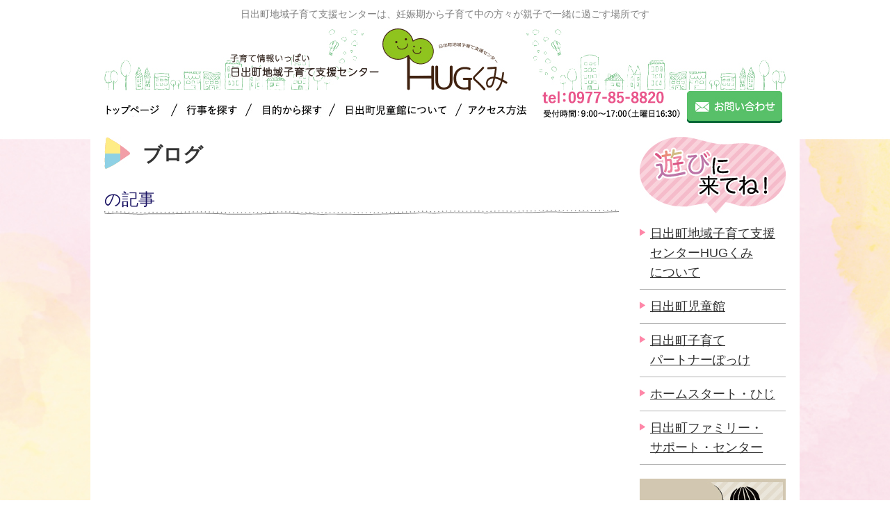

--- FILE ---
content_type: text/html; charset=UTF-8
request_url: https://hiji-syakyo-k.jp/blog/date/2023/03/
body_size: 38010
content:
<!doctype html>
<html lang="ja">
<head>
<meta charset="UTF-8">
<!-- Google Tag Manager -->
<script>(function(w,d,s,l,i){w[l]=w[l]||[];w[l].push({'gtm.start':
new Date().getTime(),event:'gtm.js'});var f=d.getElementsByTagName(s)[0],
j=d.createElement(s),dl=l!='dataLayer'?'&l='+l:'';j.async=true;j.src=
'https://www.googletagmanager.com/gtm.js?id='+i+dl;f.parentNode.insertBefore(j,f);
})(window,document,'script','dataLayer','GTM-N33R3CZ');</script>
<!-- End Google Tag Manager -->
<title>ブログ | 日出町地域子育て支援センター</title>
<meta name="keywords" content="ブログ,日出町,子育て支援">
<meta name="description" content="日出町地域子育て支援センターは、日出町内の子育てを支援します。児童館、ホームスタート、ファミリー・サポート・センターなどの子育て情報もあります。日出町地域子育て支援センターHUGくみのブログはこちら。">
<link rel="stylesheet" href="https://hiji-syakyo-k.jp/assets/css/master.css">
<link rel="icon" type="image/vnd.microsoft.icon" href="https://hiji-syakyo-k.jp/favicon.ico">
<script src="https://hiji-syakyo-k.jp/assets/js/jquery-1.8.3.min.js"></script>
<script src="https://hiji-syakyo-k.jp/assets/js/jquery.easing.js"></script>
<script src="https://hiji-syakyo-k.jp/assets/js/jquery.smoothScroll.js"></script>
<script src="https://hiji-syakyo-k.jp/assets/js/common.js"></script>
<!--[if lt IE 9]>
<script src="/assets/js/html5shiv-printshiv.js"></script>
<![endif]-->
<script type="text/javascript">
$(function(){
	$('a.scroll').smoothScroll();
});
var ua = navigator.userAgent;
if(ua.indexOf('iPad') > 0 || (ua.indexOf('Android') > 0 && ua.indexOf('Mobile') < 0)) {
    // タブレット
    document.write('<meta name="viewport" content="width=1202,user-scalable=no">');
}
</script>

<style>
.calendar{
	border: 10px solid  #7ED3B2;
	padding: 10px 10px 40px 10px;
	box-sizing: border-box;
}
.mc-main .my-calendar-date-switcher{
	display: none !important;
}
</style>

<meta name='robots' content='max-image-preview:large' />
<style id='wp-img-auto-sizes-contain-inline-css' type='text/css'>
img:is([sizes=auto i],[sizes^="auto," i]){contain-intrinsic-size:3000px 1500px}
/*# sourceURL=wp-img-auto-sizes-contain-inline-css */
</style>
<style id='wp-emoji-styles-inline-css' type='text/css'>

	img.wp-smiley, img.emoji {
		display: inline !important;
		border: none !important;
		box-shadow: none !important;
		height: 1em !important;
		width: 1em !important;
		margin: 0 0.07em !important;
		vertical-align: -0.1em !important;
		background: none !important;
		padding: 0 !important;
	}
/*# sourceURL=wp-emoji-styles-inline-css */
</style>
<style id='wp-block-library-inline-css' type='text/css'>
:root{--wp-block-synced-color:#7a00df;--wp-block-synced-color--rgb:122,0,223;--wp-bound-block-color:var(--wp-block-synced-color);--wp-editor-canvas-background:#ddd;--wp-admin-theme-color:#007cba;--wp-admin-theme-color--rgb:0,124,186;--wp-admin-theme-color-darker-10:#006ba1;--wp-admin-theme-color-darker-10--rgb:0,107,160.5;--wp-admin-theme-color-darker-20:#005a87;--wp-admin-theme-color-darker-20--rgb:0,90,135;--wp-admin-border-width-focus:2px}@media (min-resolution:192dpi){:root{--wp-admin-border-width-focus:1.5px}}.wp-element-button{cursor:pointer}:root .has-very-light-gray-background-color{background-color:#eee}:root .has-very-dark-gray-background-color{background-color:#313131}:root .has-very-light-gray-color{color:#eee}:root .has-very-dark-gray-color{color:#313131}:root .has-vivid-green-cyan-to-vivid-cyan-blue-gradient-background{background:linear-gradient(135deg,#00d084,#0693e3)}:root .has-purple-crush-gradient-background{background:linear-gradient(135deg,#34e2e4,#4721fb 50%,#ab1dfe)}:root .has-hazy-dawn-gradient-background{background:linear-gradient(135deg,#faaca8,#dad0ec)}:root .has-subdued-olive-gradient-background{background:linear-gradient(135deg,#fafae1,#67a671)}:root .has-atomic-cream-gradient-background{background:linear-gradient(135deg,#fdd79a,#004a59)}:root .has-nightshade-gradient-background{background:linear-gradient(135deg,#330968,#31cdcf)}:root .has-midnight-gradient-background{background:linear-gradient(135deg,#020381,#2874fc)}:root{--wp--preset--font-size--normal:16px;--wp--preset--font-size--huge:42px}.has-regular-font-size{font-size:1em}.has-larger-font-size{font-size:2.625em}.has-normal-font-size{font-size:var(--wp--preset--font-size--normal)}.has-huge-font-size{font-size:var(--wp--preset--font-size--huge)}.has-text-align-center{text-align:center}.has-text-align-left{text-align:left}.has-text-align-right{text-align:right}.has-fit-text{white-space:nowrap!important}#end-resizable-editor-section{display:none}.aligncenter{clear:both}.items-justified-left{justify-content:flex-start}.items-justified-center{justify-content:center}.items-justified-right{justify-content:flex-end}.items-justified-space-between{justify-content:space-between}.screen-reader-text{border:0;clip-path:inset(50%);height:1px;margin:-1px;overflow:hidden;padding:0;position:absolute;width:1px;word-wrap:normal!important}.screen-reader-text:focus{background-color:#ddd;clip-path:none;color:#444;display:block;font-size:1em;height:auto;left:5px;line-height:normal;padding:15px 23px 14px;text-decoration:none;top:5px;width:auto;z-index:100000}html :where(.has-border-color){border-style:solid}html :where([style*=border-top-color]){border-top-style:solid}html :where([style*=border-right-color]){border-right-style:solid}html :where([style*=border-bottom-color]){border-bottom-style:solid}html :where([style*=border-left-color]){border-left-style:solid}html :where([style*=border-width]){border-style:solid}html :where([style*=border-top-width]){border-top-style:solid}html :where([style*=border-right-width]){border-right-style:solid}html :where([style*=border-bottom-width]){border-bottom-style:solid}html :where([style*=border-left-width]){border-left-style:solid}html :where(img[class*=wp-image-]){height:auto;max-width:100%}:where(figure){margin:0 0 1em}html :where(.is-position-sticky){--wp-admin--admin-bar--position-offset:var(--wp-admin--admin-bar--height,0px)}@media screen and (max-width:600px){html :where(.is-position-sticky){--wp-admin--admin-bar--position-offset:0px}}

/*# sourceURL=wp-block-library-inline-css */
</style><style id='global-styles-inline-css' type='text/css'>
:root{--wp--preset--aspect-ratio--square: 1;--wp--preset--aspect-ratio--4-3: 4/3;--wp--preset--aspect-ratio--3-4: 3/4;--wp--preset--aspect-ratio--3-2: 3/2;--wp--preset--aspect-ratio--2-3: 2/3;--wp--preset--aspect-ratio--16-9: 16/9;--wp--preset--aspect-ratio--9-16: 9/16;--wp--preset--color--black: #000000;--wp--preset--color--cyan-bluish-gray: #abb8c3;--wp--preset--color--white: #ffffff;--wp--preset--color--pale-pink: #f78da7;--wp--preset--color--vivid-red: #cf2e2e;--wp--preset--color--luminous-vivid-orange: #ff6900;--wp--preset--color--luminous-vivid-amber: #fcb900;--wp--preset--color--light-green-cyan: #7bdcb5;--wp--preset--color--vivid-green-cyan: #00d084;--wp--preset--color--pale-cyan-blue: #8ed1fc;--wp--preset--color--vivid-cyan-blue: #0693e3;--wp--preset--color--vivid-purple: #9b51e0;--wp--preset--gradient--vivid-cyan-blue-to-vivid-purple: linear-gradient(135deg,rgb(6,147,227) 0%,rgb(155,81,224) 100%);--wp--preset--gradient--light-green-cyan-to-vivid-green-cyan: linear-gradient(135deg,rgb(122,220,180) 0%,rgb(0,208,130) 100%);--wp--preset--gradient--luminous-vivid-amber-to-luminous-vivid-orange: linear-gradient(135deg,rgb(252,185,0) 0%,rgb(255,105,0) 100%);--wp--preset--gradient--luminous-vivid-orange-to-vivid-red: linear-gradient(135deg,rgb(255,105,0) 0%,rgb(207,46,46) 100%);--wp--preset--gradient--very-light-gray-to-cyan-bluish-gray: linear-gradient(135deg,rgb(238,238,238) 0%,rgb(169,184,195) 100%);--wp--preset--gradient--cool-to-warm-spectrum: linear-gradient(135deg,rgb(74,234,220) 0%,rgb(151,120,209) 20%,rgb(207,42,186) 40%,rgb(238,44,130) 60%,rgb(251,105,98) 80%,rgb(254,248,76) 100%);--wp--preset--gradient--blush-light-purple: linear-gradient(135deg,rgb(255,206,236) 0%,rgb(152,150,240) 100%);--wp--preset--gradient--blush-bordeaux: linear-gradient(135deg,rgb(254,205,165) 0%,rgb(254,45,45) 50%,rgb(107,0,62) 100%);--wp--preset--gradient--luminous-dusk: linear-gradient(135deg,rgb(255,203,112) 0%,rgb(199,81,192) 50%,rgb(65,88,208) 100%);--wp--preset--gradient--pale-ocean: linear-gradient(135deg,rgb(255,245,203) 0%,rgb(182,227,212) 50%,rgb(51,167,181) 100%);--wp--preset--gradient--electric-grass: linear-gradient(135deg,rgb(202,248,128) 0%,rgb(113,206,126) 100%);--wp--preset--gradient--midnight: linear-gradient(135deg,rgb(2,3,129) 0%,rgb(40,116,252) 100%);--wp--preset--font-size--small: 13px;--wp--preset--font-size--medium: 20px;--wp--preset--font-size--large: 36px;--wp--preset--font-size--x-large: 42px;--wp--preset--spacing--20: 0.44rem;--wp--preset--spacing--30: 0.67rem;--wp--preset--spacing--40: 1rem;--wp--preset--spacing--50: 1.5rem;--wp--preset--spacing--60: 2.25rem;--wp--preset--spacing--70: 3.38rem;--wp--preset--spacing--80: 5.06rem;--wp--preset--shadow--natural: 6px 6px 9px rgba(0, 0, 0, 0.2);--wp--preset--shadow--deep: 12px 12px 50px rgba(0, 0, 0, 0.4);--wp--preset--shadow--sharp: 6px 6px 0px rgba(0, 0, 0, 0.2);--wp--preset--shadow--outlined: 6px 6px 0px -3px rgb(255, 255, 255), 6px 6px rgb(0, 0, 0);--wp--preset--shadow--crisp: 6px 6px 0px rgb(0, 0, 0);}:where(.is-layout-flex){gap: 0.5em;}:where(.is-layout-grid){gap: 0.5em;}body .is-layout-flex{display: flex;}.is-layout-flex{flex-wrap: wrap;align-items: center;}.is-layout-flex > :is(*, div){margin: 0;}body .is-layout-grid{display: grid;}.is-layout-grid > :is(*, div){margin: 0;}:where(.wp-block-columns.is-layout-flex){gap: 2em;}:where(.wp-block-columns.is-layout-grid){gap: 2em;}:where(.wp-block-post-template.is-layout-flex){gap: 1.25em;}:where(.wp-block-post-template.is-layout-grid){gap: 1.25em;}.has-black-color{color: var(--wp--preset--color--black) !important;}.has-cyan-bluish-gray-color{color: var(--wp--preset--color--cyan-bluish-gray) !important;}.has-white-color{color: var(--wp--preset--color--white) !important;}.has-pale-pink-color{color: var(--wp--preset--color--pale-pink) !important;}.has-vivid-red-color{color: var(--wp--preset--color--vivid-red) !important;}.has-luminous-vivid-orange-color{color: var(--wp--preset--color--luminous-vivid-orange) !important;}.has-luminous-vivid-amber-color{color: var(--wp--preset--color--luminous-vivid-amber) !important;}.has-light-green-cyan-color{color: var(--wp--preset--color--light-green-cyan) !important;}.has-vivid-green-cyan-color{color: var(--wp--preset--color--vivid-green-cyan) !important;}.has-pale-cyan-blue-color{color: var(--wp--preset--color--pale-cyan-blue) !important;}.has-vivid-cyan-blue-color{color: var(--wp--preset--color--vivid-cyan-blue) !important;}.has-vivid-purple-color{color: var(--wp--preset--color--vivid-purple) !important;}.has-black-background-color{background-color: var(--wp--preset--color--black) !important;}.has-cyan-bluish-gray-background-color{background-color: var(--wp--preset--color--cyan-bluish-gray) !important;}.has-white-background-color{background-color: var(--wp--preset--color--white) !important;}.has-pale-pink-background-color{background-color: var(--wp--preset--color--pale-pink) !important;}.has-vivid-red-background-color{background-color: var(--wp--preset--color--vivid-red) !important;}.has-luminous-vivid-orange-background-color{background-color: var(--wp--preset--color--luminous-vivid-orange) !important;}.has-luminous-vivid-amber-background-color{background-color: var(--wp--preset--color--luminous-vivid-amber) !important;}.has-light-green-cyan-background-color{background-color: var(--wp--preset--color--light-green-cyan) !important;}.has-vivid-green-cyan-background-color{background-color: var(--wp--preset--color--vivid-green-cyan) !important;}.has-pale-cyan-blue-background-color{background-color: var(--wp--preset--color--pale-cyan-blue) !important;}.has-vivid-cyan-blue-background-color{background-color: var(--wp--preset--color--vivid-cyan-blue) !important;}.has-vivid-purple-background-color{background-color: var(--wp--preset--color--vivid-purple) !important;}.has-black-border-color{border-color: var(--wp--preset--color--black) !important;}.has-cyan-bluish-gray-border-color{border-color: var(--wp--preset--color--cyan-bluish-gray) !important;}.has-white-border-color{border-color: var(--wp--preset--color--white) !important;}.has-pale-pink-border-color{border-color: var(--wp--preset--color--pale-pink) !important;}.has-vivid-red-border-color{border-color: var(--wp--preset--color--vivid-red) !important;}.has-luminous-vivid-orange-border-color{border-color: var(--wp--preset--color--luminous-vivid-orange) !important;}.has-luminous-vivid-amber-border-color{border-color: var(--wp--preset--color--luminous-vivid-amber) !important;}.has-light-green-cyan-border-color{border-color: var(--wp--preset--color--light-green-cyan) !important;}.has-vivid-green-cyan-border-color{border-color: var(--wp--preset--color--vivid-green-cyan) !important;}.has-pale-cyan-blue-border-color{border-color: var(--wp--preset--color--pale-cyan-blue) !important;}.has-vivid-cyan-blue-border-color{border-color: var(--wp--preset--color--vivid-cyan-blue) !important;}.has-vivid-purple-border-color{border-color: var(--wp--preset--color--vivid-purple) !important;}.has-vivid-cyan-blue-to-vivid-purple-gradient-background{background: var(--wp--preset--gradient--vivid-cyan-blue-to-vivid-purple) !important;}.has-light-green-cyan-to-vivid-green-cyan-gradient-background{background: var(--wp--preset--gradient--light-green-cyan-to-vivid-green-cyan) !important;}.has-luminous-vivid-amber-to-luminous-vivid-orange-gradient-background{background: var(--wp--preset--gradient--luminous-vivid-amber-to-luminous-vivid-orange) !important;}.has-luminous-vivid-orange-to-vivid-red-gradient-background{background: var(--wp--preset--gradient--luminous-vivid-orange-to-vivid-red) !important;}.has-very-light-gray-to-cyan-bluish-gray-gradient-background{background: var(--wp--preset--gradient--very-light-gray-to-cyan-bluish-gray) !important;}.has-cool-to-warm-spectrum-gradient-background{background: var(--wp--preset--gradient--cool-to-warm-spectrum) !important;}.has-blush-light-purple-gradient-background{background: var(--wp--preset--gradient--blush-light-purple) !important;}.has-blush-bordeaux-gradient-background{background: var(--wp--preset--gradient--blush-bordeaux) !important;}.has-luminous-dusk-gradient-background{background: var(--wp--preset--gradient--luminous-dusk) !important;}.has-pale-ocean-gradient-background{background: var(--wp--preset--gradient--pale-ocean) !important;}.has-electric-grass-gradient-background{background: var(--wp--preset--gradient--electric-grass) !important;}.has-midnight-gradient-background{background: var(--wp--preset--gradient--midnight) !important;}.has-small-font-size{font-size: var(--wp--preset--font-size--small) !important;}.has-medium-font-size{font-size: var(--wp--preset--font-size--medium) !important;}.has-large-font-size{font-size: var(--wp--preset--font-size--large) !important;}.has-x-large-font-size{font-size: var(--wp--preset--font-size--x-large) !important;}
/*# sourceURL=global-styles-inline-css */
</style>

<style id='classic-theme-styles-inline-css' type='text/css'>
/*! This file is auto-generated */
.wp-block-button__link{color:#fff;background-color:#32373c;border-radius:9999px;box-shadow:none;text-decoration:none;padding:calc(.667em + 2px) calc(1.333em + 2px);font-size:1.125em}.wp-block-file__button{background:#32373c;color:#fff;text-decoration:none}
/*# sourceURL=/wp-includes/css/classic-themes.min.css */
</style>
<link rel='stylesheet' id='dashicons-css' href='https://hiji-syakyo-k.jp/manage/wp-includes/css/dashicons.min.css?ver=6.9' type='text/css' media='all' />
<link rel='stylesheet' id='my-calendar-lists-css' href='https://hiji-syakyo-k.jp/manage/wp-content/plugins/my-calendar/css/list-presets.css?ver=3.7.2' type='text/css' media='all' />
<link rel='stylesheet' id='my-calendar-reset-css' href='https://hiji-syakyo-k.jp/manage/wp-content/plugins/my-calendar/css/reset.css?ver=3.7.2' type='text/css' media='all' />
<link rel='stylesheet' id='my-calendar-style-css' href='https://hiji-syakyo-k.jp/manage/wp-content/plugins//my-calendar-custom/styles/twentytwentytwo.css?ver=3.7.2-mc_custom_twentytwentytwo-css' type='text/css' media='all' />
<style id='my-calendar-style-inline-css' type='text/css'>

/* Styles by My Calendar - Joe Dolson https://www.joedolson.com/ */

.my-calendar-modal .event-title svg { background-color: #243f82; padding: 3px; }
.mc-main .mc_general .event-title, .mc-main .mc_general .event-title a { background: #243f82 !important; color: #ffffff !important; }
.mc-main .mc_general .event-title button { background: #243f82 !important; color: #ffffff !important; }
.mc-main span.mc_general { color: #243f82; }
.mc-main .mc_general .event-title a:hover, .mc-main .mc_general .event-title a:focus { background: #000c4f !important;}
.mc-main .mc_general .event-title button:hover, .mc-main .mc_general .event-title button:focus { background: #000c4f !important;}
.my-calendar-modal .event-title svg { background-color: #3dc63f; padding: 3px; }
.mc-main .mc_2 .event-title, .mc-main .mc_2 .event-title a { background: #3dc63f !important; color: #000000 !important; }
.mc-main .mc_2 .event-title button { background: #3dc63f !important; color: #000000 !important; }
.mc-main span.mc_2 { color: #3dc63f; }
.mc-main .mc_2 .event-title a:hover, .mc-main .mc_2 .event-title a:focus { background: #70f972 !important;}
.mc-main .mc_2 .event-title button:hover, .mc-main .mc_2 .event-title button:focus { background: #70f972 !important;}
.my-calendar-modal .event-title svg { background-color: #9421ce; padding: 3px; }
.mc-main .mc_3 .event-title, .mc-main .mc_3 .event-title a { background: #9421ce !important; color: #ffffff !important; }
.mc-main .mc_3 .event-title button { background: #9421ce !important; color: #ffffff !important; }
.mc-main span.mc_3 { color: #9421ce; }
.mc-main .mc_3 .event-title a:hover, .mc-main .mc_3 .event-title a:focus { background: #61009b !important;}
.mc-main .mc_3 .event-title button:hover, .mc-main .mc_3 .event-title button:focus { background: #61009b !important;}
.my-calendar-modal .event-title svg { background-color: #ef3768; padding: 3px; }
.mc-main .mc_- .event-title, .mc-main .mc_- .event-title a { background: #ef3768 !important; color: #ffffff !important; }
.mc-main .mc_- .event-title button { background: #ef3768 !important; color: #ffffff !important; }
.mc-main span.mc_- { color: #ef3768; }
.mc-main .mc_- .event-title a:hover, .mc-main .mc_- .event-title a:focus { background: #bc0435 !important;}
.mc-main .mc_- .event-title button:hover, .mc-main .mc_- .event-title button:focus { background: #bc0435 !important;}
.my-calendar-modal .event-title svg { background-color: #dd9933; padding: 3px; }
.mc-main .mc_5 .event-title, .mc-main .mc_5 .event-title a { background: #dd9933 !important; color: #000000 !important; }
.mc-main .mc_5 .event-title button { background: #dd9933 !important; color: #000000 !important; }
.mc-main span.mc_5 { color: #dd9933; }
.mc-main .mc_5 .event-title a:hover, .mc-main .mc_5 .event-title a:focus { background: #ffcc66 !important;}
.mc-main .mc_5 .event-title button:hover, .mc-main .mc_5 .event-title button:focus { background: #ffcc66 !important;}
.mc-main, .mc-event, .my-calendar-modal, .my-calendar-modal-overlay, .mc-event-list {--primary-dark: #313233; --primary-light: #fff; --secondary-light: #fff; --secondary-dark: #000; --highlight-dark: #666; --highlight-light: #efefef; --close-button: #b32d2e; --search-highlight-bg: #f5e6ab; --navbar-background: transparent; --nav-button-bg: #fff; --nav-button-color: #313233; --nav-button-border: #313233; --nav-input-border: #313233; --nav-input-background: #fff; --nav-input-color: #313233; --grid-cell-border: #0000001f; --grid-header-border: #313233; --grid-header-color: #313233; --grid-weekend-color: #313233; --grid-header-bg: transparent; --grid-weekend-bg: transparent; --grid-cell-background: transparent; --current-day-border: #313233; --current-day-color: #313233; --current-day-bg: transparent; --date-has-events-bg: #313233; --date-has-events-color: #f6f7f7; --calendar-heading: clamp( 1.125rem, 24px, 2.5rem ); --event-title: clamp( 1.25rem, 24px, 2.5rem ); --grid-date: 16px; --grid-date-heading: clamp( .75rem, 16px, 1.5rem ); --modal-title: 1.5rem; --navigation-controls: clamp( .75rem, 16px, 1.5rem ); --card-heading: 1.125rem; --list-date: 1.25rem; --author-card: clamp( .75rem, 14px, 1.5rem); --single-event-title: clamp( 1.25rem, 24px, 2.5rem ); --mini-time-text: clamp( .75rem, 14px 1.25rem ); --list-event-date: 1.25rem; --list-event-title: 1.2rem; --grid-max-width: 1260px; --main-margin: 0 auto; --list-preset-border-color: #000000; --list-preset-stripe-background: rgba( 0,0,0,.04 ); --list-preset-date-badge-background: #000; --list-preset-date-badge-color: #fff; --list-preset-background: transparent; --main-background: transparent; --main-color: inherit; --category-mc_general: #243f82; --category-mc_2: #3dc63f; --category-mc_3: #9421ce; --category-mc_-: #ef3768; --category-mc_5: #dd9933; }
/*# sourceURL=my-calendar-style-inline-css */
</style>
<script type="text/javascript" src="https://hiji-syakyo-k.jp/manage/wp-includes/js/jquery/jquery.min.js?ver=3.7.1" id="jquery-core-js"></script>
<script type="text/javascript" src="https://hiji-syakyo-k.jp/manage/wp-includes/js/jquery/jquery-migrate.min.js?ver=3.4.1" id="jquery-migrate-js"></script>
<link rel="https://api.w.org/" href="https://hiji-syakyo-k.jp/wp-json/" /><link rel="icon" href="https://hiji-syakyo-k.jp/manage/wp-content/uploads/2023/10/cropped-グループ-1-32x32.png" sizes="32x32" />
<link rel="icon" href="https://hiji-syakyo-k.jp/manage/wp-content/uploads/2023/10/cropped-グループ-1-192x192.png" sizes="192x192" />
<link rel="apple-touch-icon" href="https://hiji-syakyo-k.jp/manage/wp-content/uploads/2023/10/cropped-グループ-1-180x180.png" />
<meta name="msapplication-TileImage" content="https://hiji-syakyo-k.jp/manage/wp-content/uploads/2023/10/cropped-グループ-1-270x270.png" />
</head>

<body class="static-page">
<!-- Google Tag Manager (noscript) -->
<noscript><iframe src="https://www.googletagmanager.com/ns.html?id=GTM-N33R3CZ"
height="0" width="0" style="display:none;visibility:hidden"></iframe></noscript>
<!-- End Google Tag Manager (noscript) -->
<header class="header">
<h1 class="site-description">日出町地域子育て支援センターは、妊娠期から子育て中の方々が親子で一緒に過ごす場所です</h1>
<div class="header-main layout-container clearfix">
<div class="header-site-name"> <a href="https://hiji-syakyo-k.jp/index.html"><img alt="日出町地域子育て支援センター HUGくみ" src="https://hiji-syakyo-k.jp/assets/img/common/header/log--sitename.jpg"></a>
<!-- /.site-name-->
</div>
<div class="clearfix">
<nav class="global-nav">
<ul>
<li class="global-nav-item--01"><a href="https://hiji-syakyo-k.jp/index.html"><span>トップページ</span></a></li>
<li class="global-nav-item--02"><a href="#"><span>行事を探す</span></a>
<ul class="drop-nav">
<li><a href="https://hiji-syakyo-k.jp/my-calendar/?mcat=2">出産後の応援プログラム</a></li>
<li><a href="https://hiji-syakyo-k.jp/my-calendar/?mcat=3">子育てプログラム</a></li>
<li><a href="https://hiji-syakyo-k.jp/my-calendar/?mcat=4">マタニティ・プログラム</a></li>
<li><a href="https://hiji-syakyo-k.jp/my-calendar/?mcat=5">相談日</a></li>
<li><a href="https://hiji-syakyo-k.jp/my-calendar/">カレンダーから探す</a></li>
</ul>
</li>
<li class="global-nav-item--03"><a href="javascript:;"><span>目的から探す</span></a>
<ul class="drop-nav">
<li><a href="https://hiji-syakyo-k.jp/about/index.html">児童館で遊ぶ</a></li>
<li><a href="https://hiji-syakyo-k.jp/service/pokke.html">相談したい</a></li>
<li><a href="https://hiji-syakyo-k.jp/service/luce.html">子どもを預けたい</a></li>
<li><span>子育て応援</span>
<ul>
<li><a href="https://hiji-syakyo-k.jp/service/home-start.html">ホームスタート</a></li>
<li><a href="https://hiji-syakyo-k.jp/service/kajisupport.html">家事サポート</a></li>
</ul>
</li>
</ul>
</li>
<li class="global-nav-item--04"><a href="https://hiji-syakyo-k.jp/about/index.html"><span>日出町児童館について</span></a></li>
<li class="global-nav-item--05"><a href="https://hiji-syakyo-k.jp/about/access.html"><span>アクセス方法</span></a></li>
</ul>
</nav>
<img class="header-tel" alt="tel：0977-85-8820 受付時間：９:00～17:00（土曜日16:30まで）" src="https://hiji-syakyo-k.jp/assets/img/common/header/pic--tel.jpg"> <a class="header-btn" href="https://hiji-syakyo-k.jp/contact/index.html"><img alt="お問い合わせ" src="https://hiji-syakyo-k.jp/assets/img/common/header/btn--contact.jpg"></a>
<!-- /.header-main -->
</div>
</div>
</header>
<div class="contents">
<div class="contents__inner clearfix">

<div class="layout-main-column">

<h1 class="page-title">ブログ</h1>


<div class="title-lv1">の記事</div>




<!-- /.layout-main-column --></div>
<aside class="layout-sub-column">


<dl class="side-dl">
<dt><img alt="遊びに来てね" src="https://hiji-syakyo-k.jp/assets/img/common/subcolumn/tit--side-nav.jpg"></dt>
<dd>
<ul class="side-list u-margin-bottom">
<li><a href="https://hiji-syakyo-k.jp/service/index.html">日出町地域子育て支援センターHUGくみ<br>
について</a></li>
<li><a href="https://hiji-syakyo-k.jp/about/index.html">日出町児童館</a></li>
<li><a href="https://hiji-syakyo-k.jp/service/pokke.html">日出町子育て<br>
パートナーぽっけ</a></li>
<li><a href="https://hiji-syakyo-k.jp/service/home-start.html">ホームスタート・ひじ</a></li>
<li><a href="https://hiji-syakyo-k.jp/service/luce.html">日出町ファミリー・<br>
サポート・センター</a></li>
</ul>
<a class="bnr u-margin-bottom--small" href="https://hiji-syakyo-k.jp/my-calendar/"><img alt="行事情報" src="https://hiji-syakyo-k.jp/assets/img/common/subcolumn/bnr--event.jpg"></a>
<ul class="side-list">
<li><a href="https://hiji-syakyo-k.jp/about/facilities.html">施設のご紹介</a></li>
<li><a href="https://hiji-syakyo-k.jp/about/faq.html">よくある質問</a></li>
</ul>
</dd>
</dl>
<dl class="side-dl">
<dt><img alt="遊びに来てね" src="https://hiji-syakyo-k.jp/assets/img/common/subcolumn/tit--interview.jpg"></dt>
<dd> <img class="aligncenter u-margin-bottom--small" alt="" src="https://hiji-syakyo-k.jp/assets/img/common/subcolumn/pic--interview.jpg"> <span class="title-other-01">日出町　プレママさん</span>
<p class="side-interview-lede"> 「子育てって、悩んでいいんだ」そう思えたのはHUGくみのおかげでした。 </p>
<div class="u-textalign-center"> <a href="https://hiji-syakyo-k.jp/voice/"><img alt="一覧を見る" src="https://hiji-syakyo-k.jp/assets/img/common/subcolumn/btn--interview.jpg"></a> </div>
</dd>
</dl>
<dl class="side-dl">
<dt><img alt="HUGくみの施設紹介" src="https://hiji-syakyo-k.jp/assets/img/common/subcolumn/tit--facility.jpg"></dt>
<dd> <img class="aligncenter u-margin-bottom--small" alt="" src="https://hiji-syakyo-k.jp/assets/img/common/subcolumn/pic--facility.jpg">
<p class="side-interview-lede"> 授乳スペース </p>
<p class="u-paragraph"> 授乳やおむつ替えができるスペースです。HUGくみ内にもゆっくり授乳ができる場所があります。 </p>
<div class="u-textalign-center"> <a href="https://hiji-syakyo-k.jp/about/facilities.html"><img alt="施設紹介を見る" src="https://hiji-syakyo-k.jp/assets/img/common/subcolumn/btn--facility.jpg"></a> </div>
</dd>
</dl>
<a class="bnr" href="https://hiji-syakyo-k.jp/blog/"><img alt="ブログ" src="https://hiji-syakyo-k.jp/assets/img/common/subcolumn/bnr--blog.jpg"></a>
<a class="bnr" href="https://hiji-syakyo-k.jp/newsletter/"><img alt="HUGくみだより" src="https://hiji-syakyo-k.jp/assets/img/common/subcolumn/bnr--newsletter.jpg"></a>
<a class="bnr" href="https://hiji-syakyo-k.jp/service/luce.html"><img alt="ファミリー・サポート・センターお願い会員募集中" src="https://hiji-syakyo-k.jp/assets/img/common/subcolumn/bnr--member.jpg"></a>
<a class="bnr" href="https://hiji-syakyo-k.jp/movie/index.html"><img alt="HUGくみの様子を動画で見る" src="https://hiji-syakyo-k.jp/assets/img/common/subcolumn/bnr--movie.jpg"></a>

<img alt="Facebook" class="aligncenter u-margin-bottom--small" src="https://hiji-syakyo-k.jp/assets/img/common/subcolumn/pic--fb-v2.jpg">
<p class="u-txt u-margin-bottom--small">
HUGくみの取り組みや行事の様子をご紹介
</p>
<div class="u-textalign-center u-margin-bottom--large"> <a href="https://www.facebook.com/hijisyakyo" target="_blank"><img alt="一覧を見る" src="https://hiji-syakyo-k.jp/assets/img/common/subcolumn/btn--fb.jpg"></a> </div>

<img alt="Instagramも更新中" class="aligncenter u-margin-bottom--small" src="https://hiji-syakyo-k.jp/assets/img/common/subcolumn/pic--insta.jpg">
<p class="u-txt u-margin-bottom--small u-textalign-center"> Instagramも更新中！ </p>
<div class="u-textalign-center u-margin-bottom--large">
<a href="https://www.instagram.com/hijisyakyo_kosodate/?hl=ja" target="_blank"><img alt="一覧を見る" src="https://hiji-syakyo-k.jp/assets/img/common/subcolumn/btn--insta.jpg"></a>
</div>

<img alt="LINE" class="aligncenter u-margin-bottom--small" src="https://hiji-syakyo-k.jp/assets/img/common/subcolumn/pic--line.jpg">
<p class="u-txt u-margin-bottom--small"> 講座・お知らせなどを
随時発信中！ </p>
<a href="http://www.town.hiji.oita.jp/tokotoko/" target="_blank"><img alt="TOKOTOKO" class="aligncenter u-margin-bottom--small" src="https://hiji-syakyo-k.jp/assets/img/common/subcolumn/bnr--tokotoko.jpg"></a>
<!-- /.sub-column  -->
</aside>
<!-- /.contents__inner  --></div>
<!-- /.contents  --></div>
<footer class="footer">
<div class="layout-container clearfix">
<div class="footer-sitename"> <a href="https://hiji-syakyo-k.jp/index.html"><img alt="日出町地域子育て支援センターHUGくみ" src="https://hiji-syakyo-k.jp/assets/img/common/footer/log--sitename.jpg"></a> </div>
<div class="clearfix u-margin-bottom--large">
<dl class="footer__dl">
<dt>日出町地域子育て支援センター<br>HUGくみ</dt>
<dd> 〒879-1502<br>
大分県速見郡日出町藤原2277-1<br>
開館時間：10:00～15:00<br>
休館日：日曜、祝日、年末年始 </dd>
</dl>
<dl class="footer__dl">
<dt>アクセス方法</dt>
<dd>
<p class="u-paragraph"> 杵築日出警察署横、日出町保健福祉センター内にHUGくみがあります。<br>
皆様のご利用、お待ちいたしております。 </p>
<div class="u-textalign-center"> <a href="https://goo.gl/maps/FN5EqF26VEL2" target="_blank"><img alt="Google MAPを開く" src="https://hiji-syakyo-k.jp/assets/img/common/footer/btn--map.jpg"></a> </div>
</dd>
</dl>
<dl class="footer__dl">
<dt>電話でのお問い合わせ</dt>
<dd class="u-margin-bottom--large"> <strong class="footer__tel">tel：0977-85-8820</strong> <span class="footer__time">受付時間：9:00～17:00（土曜日16:30まで）</span> </dd>
<dt>メールでのお問い合わせ</dt>
<dd class="u-textalign-center"> <img class="u-margin-bottom--small" alt="24時間受付" src="https://hiji-syakyo-k.jp/assets/img/common/footer/pic--contact.jpg"><br>
<a href="https://hiji-syakyo-k.jp/contact/index.html"><img alt="メールでのお問い合わせはこちら" src="https://hiji-syakyo-k.jp/assets/img/common/footer/btn--contact.jpg"></a> </dd>
</dl>
<!-- /.clearfix -->
</div>
<!-- /.layout-container -->
</div>
<small class="copy">&copy; 2018 日出町地域子育て支援センター　HUGくみ.</small> </footer>
<script type="speculationrules">
{"prefetch":[{"source":"document","where":{"and":[{"href_matches":"/*"},{"not":{"href_matches":["/manage/wp-*.php","/manage/wp-admin/*","/manage/wp-content/uploads/*","/manage/wp-content/*","/manage/wp-content/plugins/*","/manage/wp-content/themes/hugkumi/*","/*\\?(.+)"]}},{"not":{"selector_matches":"a[rel~=\"nofollow\"]"}},{"not":{"selector_matches":".no-prefetch, .no-prefetch a"}}]},"eagerness":"conservative"}]}
</script>
<script type="text/javascript" src="https://hiji-syakyo-k.jp/manage/wp-includes/js/dist/dom-ready.min.js?ver=f77871ff7694fffea381" id="wp-dom-ready-js"></script>
<script type="text/javascript" src="https://hiji-syakyo-k.jp/manage/wp-includes/js/dist/hooks.min.js?ver=dd5603f07f9220ed27f1" id="wp-hooks-js"></script>
<script type="text/javascript" src="https://hiji-syakyo-k.jp/manage/wp-includes/js/dist/i18n.min.js?ver=c26c3dc7bed366793375" id="wp-i18n-js"></script>
<script type="text/javascript" id="wp-i18n-js-after">
/* <![CDATA[ */
wp.i18n.setLocaleData( { 'text direction\u0004ltr': [ 'ltr' ] } );
//# sourceURL=wp-i18n-js-after
/* ]]> */
</script>
<script type="text/javascript" id="wp-a11y-js-translations">
/* <![CDATA[ */
( function( domain, translations ) {
	var localeData = translations.locale_data[ domain ] || translations.locale_data.messages;
	localeData[""].domain = domain;
	wp.i18n.setLocaleData( localeData, domain );
} )( "default", {"translation-revision-date":"2026-01-23 14:37:58+0000","generator":"GlotPress\/4.0.3","domain":"messages","locale_data":{"messages":{"":{"domain":"messages","plural-forms":"nplurals=1; plural=0;","lang":"ja_JP"},"Notifications":["\u901a\u77e5"]}},"comment":{"reference":"wp-includes\/js\/dist\/a11y.js"}} );
//# sourceURL=wp-a11y-js-translations
/* ]]> */
</script>
<script type="text/javascript" src="https://hiji-syakyo-k.jp/manage/wp-includes/js/dist/a11y.min.js?ver=cb460b4676c94bd228ed" id="wp-a11y-js"></script>
<script type="text/javascript" id="mc.mcjs-js-extra">
/* <![CDATA[ */
var my_calendar = {"grid":"true","list":"true","mini":"true","ajax":"true","links":"false","newWindow":"\u65b0\u898f\u30bf\u30d6","subscribe":"\u8cfc\u8aad","export":"\u30a8\u30af\u30b9\u30dd\u30fc\u30c8","action":"mcjs_action","security":"5fdda5a310","ajaxurl":"https://hiji-syakyo-k.jp/manage/wp-admin/admin-ajax.php"};
//# sourceURL=mc.mcjs-js-extra
/* ]]> */
</script>
<script type="text/javascript" src="https://hiji-syakyo-k.jp/manage/wp-content/plugins/my-calendar/js/mcjs.min.js?ver=3.7.2" id="mc.mcjs-js"></script>
<script type="text/javascript" src="https://hiji-syakyo-k.jp/manage/wp-content/plugins/my-calendar/js/legacy-disclosure.js?ver=3.7.2" id="mc.legacy-js"></script>
<script id="wp-emoji-settings" type="application/json">
{"baseUrl":"https://s.w.org/images/core/emoji/17.0.2/72x72/","ext":".png","svgUrl":"https://s.w.org/images/core/emoji/17.0.2/svg/","svgExt":".svg","source":{"concatemoji":"https://hiji-syakyo-k.jp/manage/wp-includes/js/wp-emoji-release.min.js?ver=6.9"}}
</script>
<script type="module">
/* <![CDATA[ */
/*! This file is auto-generated */
const a=JSON.parse(document.getElementById("wp-emoji-settings").textContent),o=(window._wpemojiSettings=a,"wpEmojiSettingsSupports"),s=["flag","emoji"];function i(e){try{var t={supportTests:e,timestamp:(new Date).valueOf()};sessionStorage.setItem(o,JSON.stringify(t))}catch(e){}}function c(e,t,n){e.clearRect(0,0,e.canvas.width,e.canvas.height),e.fillText(t,0,0);t=new Uint32Array(e.getImageData(0,0,e.canvas.width,e.canvas.height).data);e.clearRect(0,0,e.canvas.width,e.canvas.height),e.fillText(n,0,0);const a=new Uint32Array(e.getImageData(0,0,e.canvas.width,e.canvas.height).data);return t.every((e,t)=>e===a[t])}function p(e,t){e.clearRect(0,0,e.canvas.width,e.canvas.height),e.fillText(t,0,0);var n=e.getImageData(16,16,1,1);for(let e=0;e<n.data.length;e++)if(0!==n.data[e])return!1;return!0}function u(e,t,n,a){switch(t){case"flag":return n(e,"\ud83c\udff3\ufe0f\u200d\u26a7\ufe0f","\ud83c\udff3\ufe0f\u200b\u26a7\ufe0f")?!1:!n(e,"\ud83c\udde8\ud83c\uddf6","\ud83c\udde8\u200b\ud83c\uddf6")&&!n(e,"\ud83c\udff4\udb40\udc67\udb40\udc62\udb40\udc65\udb40\udc6e\udb40\udc67\udb40\udc7f","\ud83c\udff4\u200b\udb40\udc67\u200b\udb40\udc62\u200b\udb40\udc65\u200b\udb40\udc6e\u200b\udb40\udc67\u200b\udb40\udc7f");case"emoji":return!a(e,"\ud83e\u1fac8")}return!1}function f(e,t,n,a){let r;const o=(r="undefined"!=typeof WorkerGlobalScope&&self instanceof WorkerGlobalScope?new OffscreenCanvas(300,150):document.createElement("canvas")).getContext("2d",{willReadFrequently:!0}),s=(o.textBaseline="top",o.font="600 32px Arial",{});return e.forEach(e=>{s[e]=t(o,e,n,a)}),s}function r(e){var t=document.createElement("script");t.src=e,t.defer=!0,document.head.appendChild(t)}a.supports={everything:!0,everythingExceptFlag:!0},new Promise(t=>{let n=function(){try{var e=JSON.parse(sessionStorage.getItem(o));if("object"==typeof e&&"number"==typeof e.timestamp&&(new Date).valueOf()<e.timestamp+604800&&"object"==typeof e.supportTests)return e.supportTests}catch(e){}return null}();if(!n){if("undefined"!=typeof Worker&&"undefined"!=typeof OffscreenCanvas&&"undefined"!=typeof URL&&URL.createObjectURL&&"undefined"!=typeof Blob)try{var e="postMessage("+f.toString()+"("+[JSON.stringify(s),u.toString(),c.toString(),p.toString()].join(",")+"));",a=new Blob([e],{type:"text/javascript"});const r=new Worker(URL.createObjectURL(a),{name:"wpTestEmojiSupports"});return void(r.onmessage=e=>{i(n=e.data),r.terminate(),t(n)})}catch(e){}i(n=f(s,u,c,p))}t(n)}).then(e=>{for(const n in e)a.supports[n]=e[n],a.supports.everything=a.supports.everything&&a.supports[n],"flag"!==n&&(a.supports.everythingExceptFlag=a.supports.everythingExceptFlag&&a.supports[n]);var t;a.supports.everythingExceptFlag=a.supports.everythingExceptFlag&&!a.supports.flag,a.supports.everything||((t=a.source||{}).concatemoji?r(t.concatemoji):t.wpemoji&&t.twemoji&&(r(t.twemoji),r(t.wpemoji)))});
//# sourceURL=https://hiji-syakyo-k.jp/manage/wp-includes/js/wp-emoji-loader.min.js
/* ]]> */
</script>
</body>
</html>


--- FILE ---
content_type: text/css
request_url: https://hiji-syakyo-k.jp/assets/css/master.css
body_size: 33489
content:
@charset "UTF-8";
/*! normalize.css v3.0.2 | MIT License | git.io/normalize */html{font-family:sans-serif;-ms-text-size-adjust:100%;-webkit-text-size-adjust:100%}body{margin:0}article,aside,details,figcaption,figure,footer,header,hgroup,main,menu,nav,section,summary{display:block}audio,canvas,progress,video{display:inline-block;vertical-align:baseline}audio:not([controls]){display:none;height:0}[hidden],template{display:none}a{background-color:transparent}a:active,a:hover{outline:0}abbr[title]{border-bottom:1px dotted}b,strong{font-weight:bold}dfn{font-style:italic}h1{font-size:2em;margin:0.67em 0}mark{background:#ff0;color:#000}small{font-size:80%}sub,sup{font-size:75%;line-height:0;position:relative;vertical-align:baseline}sup{top:-0.5em}sub{bottom:-0.25em}img{border:0}svg:not(:root){overflow:hidden}figure{margin:1em 40px}hr{-webkit-box-sizing:content-box;box-sizing:content-box;height:0}pre{overflow:auto}code,kbd,pre,samp{font-family:monospace,monospace;font-size:1em}button,input,optgroup,select,textarea{color:inherit;font:inherit;margin:0}button{overflow:visible}button,select{text-transform:none}button,html input[type=button],input[type=reset],input[type=submit]{-webkit-appearance:button;cursor:pointer}button[disabled],html input[disabled]{cursor:default}button::-moz-focus-inner,input::-moz-focus-inner{border:0;padding:0}input{line-height:normal}input[type=checkbox],input[type=radio]{-webkit-box-sizing:border-box;box-sizing:border-box;padding:0}input[type=number]::-webkit-inner-spin-button,input[type=number]::-webkit-outer-spin-button{height:auto}input[type=search]{-webkit-appearance:textfield;-webkit-box-sizing:content-box;box-sizing:content-box}input[type=search]::-webkit-search-cancel-button,input[type=search]::-webkit-search-decoration{-webkit-appearance:none}fieldset{border:1px solid #c0c0c0;margin:0 2px;padding:0.35em 0.625em 0.75em}legend{border:0;padding:0}textarea{overflow:auto}optgroup{font-weight:bold}table{border-collapse:collapse;border-spacing:0}td,th{padding:0}blockquote,body,caption,code,dd,div,dl,dt,fieldset,form,h1,h2,h3,h4,h5,h6,iframe,legend,li,object,ol,p,pre,table,tbody,td,tfoot,th,thead,ul{margin:0;padding:0}body{text-align:center;line-height:1.5;word-break:break-all;-webkit-text-size-adjust:100%;font-family:"Hiragino Kaku Gothic ProN","ヒラギノ角ゴ ProN W3","Meiryo","メイリオ",sans-serif;_font-family:"ＭＳ Ｐゴシック",sans-serif;font-size:18px;*font-size:113%;color:#333}body.macOs,body.win8-1{font-family:"游ゴシック体","Yu Gothic",YuGothic,"Hiragino Kaku Gothic ProN","ヒラギノ角ゴ ProN W3","Meiryo","メイリオ",sans-serif}a{color:#333}a:active,a:hover{text-decoration:none;color:#333}a:hover img{-moz-opacity:0.7;opacity:0.7;filter:alpha(opacity=70);border:none}html>body a:hover img{display:inline-block\9;zoom:1\9}a:hover img,x:-moz-any-link{background:#fff}a:hover img,x:-moz-any-link,x:default{background:#fff}:first-child+html body,:first-child+html br{letter-spacing:0}img{vertical-align:bottom;max-width:100%}iframe{max-width:100%}.about-play:after,.clearfix:after,.facilities-list:after,.home-start-example:after,.hugkumi-sns .hugkumi-sns__list:after,.meeting-topics:after,.newsletter-list:after,.spot-comment:after,.spot-list:after,.spot-pickup-wrap .spot-pickup:after,.spot-voice:after,.top-movie:after,.top-news li:after,.top-news-new:after,.visitor-list:after,.voice-list:after{content:".";display:block;height:0;font-size:0;clear:both;visibility:hidden}.about-play,.clearfix,.facilities-list,.home-start-example,.hugkumi-sns .hugkumi-sns__list,.meeting-topics,.newsletter-list,.spot-comment,.spot-list,.spot-pickup-wrap .spot-pickup,.spot-voice,.top-movie,.top-news li,.top-news-new,.visitor-list,.voice-list{display:inline-block}* html .about-play,* html .clearfix,* html .facilities-list,* html .home-start-example,* html .meeting-topics,* html .newsletter-list,* html .spot-comment,* html .spot-list,* html .spot-voice,* html .top-movie,* html .top-news-new,* html .visitor-list,* html .voice-list,.hugkumi-sns html .hugkumi-sns__list,.spot-pickup-wrap html .spot-pickup,.top-news html li{height:1%}.about-play,.clearfix,.facilities-list,.home-start-example,.hugkumi-sns .hugkumi-sns__list,.meeting-topics,.newsletter-list,.spot-comment,.spot-list,.spot-pickup-wrap .spot-pickup,.spot-voice,.top-movie,.top-news li,.top-news-new,.visitor-list,.voice-list{display:block}.layout-header{width:100%}.layout-footer{width:100%}.layout-footer-half{width:460px;float:left}.contents{background:url(../img/common/bgi/bgi--contents.jpg) center top repeat-y;background-size:cover}.contents .contents__inner{background:#fff;width:980px;padding:0 20px 40px;margin:0 auto;text-align:left}.layout-container{width:980px;margin-left:auto;margin-right:auto;text-align:left}.layout-main-column{width:740px;float:left}.layout-sub-column{width:210px;float:right}.layout-section{margin-bottom:60px}.layout-half{width:49%}.layout-1-third{width:32%}.layout-2-third{width:66%}.layout-3-col{float:left;width:32%;margin-right:2%}.layout-3-col:nth-child(3n){margin-right:0%}.layout-3-col:nth-child(3n+1){clear:both}.layout-4-col{float:left;width:24%;margin-right:1%}.layout-4-col.last{margin-right:0}.header{margin-bottom:15px;text-align:left}.header-primal{text-align:center}.site-description{padding:10px 0;font-weight:normal;text-align:center;font-size:78%;color:#808080}.header-main{margin-bottom:20px}.header-site-name{background:url(../img/common/header/pic--note.svg) 180px 35px no-repeat,url(../img/common/header/bgi--header.jpg) center bottom no-repeat;text-align:center}.header-lede{display:inline-block;position:absolute;top:70px;left:50%;margin-left:-280px;text-align:left;font-weight:bold;font-size:81%}.header-lede span{font-weight:normal;font-size:90%}.header-tel{float:left;margin-right:10px}.header-btn{float:left}footer{border-top:1px solid #808080;clear:both;display:block;position:relative;text-align:left}.footer-sitename{background:url(../img/common/footer/bgi--footer.jpg) center bottom no-repeat;padding-top:30px;margin-bottom:20px;text-align:center}.footer__dl{width:320px;margin-right:10px;float:left}.footer__dl:last-child{margin-right:0}.footer__dl dt{background:url(../img/common/footer/ico--arrow.jpg) left top no-repeat;padding:0 0 0 25px;margin-bottom:20px;font-weight:bold}.footer__dl dd{font-size:89%}.footer__dl .footer__tel{display:block;line-height:1.1;font-size:122%;font-weight:bold;color:#E9568B}.footer__dl .footer__time{font-size:72%}address{font-style:normal}.copy{background:url(../img/common/footer/bgi--copy.jpg) left top repeat-x;display:block;text-align:center;line-height:24px;font-size:72%}.global-nav{width:610px;margin-right:20px;display:block;float:left;height:37px;clear:both}.global-nav>ul{width:610px;list-style:none;margin:0 auto}.global-nav>ul>li{width:100px;float:left;position:relative}.global-nav>ul>li>a{background-image:url(../img/common/menu/global-nav.jpg);display:block;height:37px;overflow:hidden;text-indent:-9999px}.global-nav>ul ul{width:200px;list-style:none;visibility:hidden;opacity:0;-webkit-transition:0s;transition:0s;position:absolute;z-index:9999;top:100%;left:0;font-size:75%}.global-nav>ul ul li{background:#FEDDE7;margin-bottom:1px;width:100%}.global-nav>ul ul li a,.global-nav>ul ul li span{display:block;padding:10px 15px;visibility:hidden;opacity:0;-webkit-transition:0.5s;transition:0.5s}.global-nav>ul ul li ul a{margin-left:15px;font-size:0.75rem}.global-nav>ul ul li ul a:before{content:"・"}.global-nav>ul li:hover ul{visibility:visible;opacity:1}.global-nav>ul li:hover ul a,.global-nav>ul li:hover ul span{visibility:visible;opacity:1}.global-nav .global-nav-item--01{width:106px}.global-nav .global-nav-item--01 a{background-position:0 0px}.global-nav .global-nav-item--01:hover a{background-position:0 37px}.global-nav .global-nav-item--02{width:106px}.global-nav .global-nav-item--02 a{background-position:-106px 0px}.global-nav .global-nav-item--02:hover a{background-position:-106px 37px}.global-nav .global-nav-item--03{width:121px}.global-nav .global-nav-item--03 a{background-position:-212px 0px}.global-nav .global-nav-item--03:hover a{background-position:-212px 37px}.global-nav .global-nav-item--03{width:121px}.global-nav .global-nav-item--03 a{background-position:-212px 0px}.global-nav .global-nav-item--03:hover a{background-position:-212px 37px}.global-nav .global-nav-item--04{width:182px}.global-nav .global-nav-item--04 a{background-position:-333px 0px}.global-nav .global-nav-item--04:hover a{background-position:-333px 37px}.global-nav .global-nav-item--05{width:95px}.global-nav .global-nav-item--05 a{background-position:-515px 0px}.global-nav .global-nav-item--05:hover a{background-position:-515px 37px}.side-nav{margin-bottom:20px}.side-nav .side-nav__title{background:#009245;padding:7px;font-size:114%;color:#fff}.side-nav .side-nav__list{list-style:none}.side-nav .side-nav__list li{border-bottom:1px solid #009245}.side-nav .side-nav__list li a{display:block;padding:5px 5px 5px 5px}.page-title{background:url(../img/common/heading/bgi--page-title.jpg) left top no-repeat;padding:5px 0 5px 55px;margin-bottom:20px;font-size:156%;font-family:"ヒラギノ丸ゴ Pro W4","ヒラギノ丸ゴ Pro","Hiragino Maru Gothic Pro","ヒラギノ角ゴ Pro W3","Hiragino Kaku Gothic Pro","HG丸ｺﾞｼｯｸM-PRO","HGMaruGothicMPRO"}.service-title{padding:5px 0 5px 0px;margin-bottom:20px;font-size:156%;font-family:"ヒラギノ丸ゴ Pro W4","ヒラギノ丸ゴ Pro","Hiragino Maru Gothic Pro","ヒラギノ角ゴ Pro W3","Hiragino Kaku Gothic Pro","HG丸ｺﾞｼｯｸM-PRO","HGMaruGothicMPRO"}.title-lv1{background:url(../img/common/heading/bgi--title-lv1.jpg) left bottom no-repeat;padding-bottom:10px;margin-bottom:20px;font-size:133%;color:#1B1464}.title-lv2{background:#3FBEAC;padding:5px 10px;margin-bottom:15px;font-size:117%;color:#fff}.title-lv2 a{color:#fff}.title-lv3{padding:0 0 0 17px;margin-bottom:5px;color:#83300E}.title-other-01{background:-webkit-gradient(linear,left top,left bottom,color-stop(40%,transparent),color-stop(40%,#CAEDB1));background:linear-gradient(transparent 40%,#CAEDB1 40%);padding:0 2px;position:relative;font-size:100%}.title-other-02{color:#E95259;font-size:100%}.title-other-02:before{content:"- "}.title-other-03{background:#998675;padding:5px 10px;margin-bottom:15px;font-size:117%;color:#fff}.table-ptn--01 th{background:#D4CAB2;border:1px solid #fff;padding:10px 15px}.table-ptn--01 td{background:#fff;border:1px solid #D4CAB2;padding:10px 15px}.table-ptn--02 th{background:#D8B4CE;border:1px solid #ccc;padding:10px 15px}.table-ptn--02 td{background:#fff;border:1px solid #B3B3B3;padding:10px 15px}.table-ptn--03 th{border-bottom:1px dashed #ABA073;padding:10px;font-weight:bold}.table-ptn--03 td{border-bottom:1px dashed #ABA073;padding:10px}.btn{display:inline-block;padding:8px 18px;border-radius:3px}.btn--full{display:block;padding:12px 0;border-radius:3px;text-align:center;behavior:url(PIE.htc)}.btn--main{background:#009245;color:#fff;text-decoration:none}.btn--sub{background:#EA6088;color:#fff;text-decoration:none}.btn--orange{background:#E7590D;color:#fff;text-decoration:none}.btn--white{background:#fff;border:2px solid #B3B3B3;-webkit-box-shadow:2px 2px 0 #B3B3B3;box-shadow:2px 2px 0 #B3B3B3;text-decoration:none}.list-arrow{list-style:none}.list-arrow li{background:url(../img/common/mark/ico--arrow-01.png) 2px 7px no-repeat;padding-left:17px}.list-circle,.spot-facility{list-style:none}.list-circle li,.spot-facility li{background:url(../img/common/mark/ico--circle-01.png) 4px 7px no-repeat;padding-left:20px;margin-bottom:5px}.list-border{list-style:none}.list-border li{padding-left:5px;border-bottom:1px dashed #ABA073}.list-numbering{list-style:decimal;padding-left:25px}.list-numbering li{display:list-item;margin-bottom:10px}.list-numbering li .list-numbering{list-style:lower-roman inside}.list-numbering li .list-numbering li{text-indent:-1.2em}.list-nomal{padding-left:20px}.list-nomal li{margin-bottom:5px}.list-style-none{list-style:none}.box-sub--01,.meeting-antecedents{background:#F4F1EB;padding:15px}.box-sub--02{border:1px solid #B3B3B3;padding:14px}.category{display:inline-block;width:120px;text-align:center;font-weight:normal;font-size:16px}.category.category-news{background:#B3B3B3;color:#fff}.category.category-cat01{background:#57C068;color:#fff}.category.category-cat02{background:#F6AD53;color:#fff}.category.category-cat03{background:#F096AE;color:#fff}.category.category-cat04{background:#6BA3DE;color:#fff}.category.category-cat05{background:#AE8EC0;color:#fff}.category.category-cat06{background:#00A99D;color:#fff}.category.category-cat07{background:#496EC1;color:#fff}.news-list{list-style:none}.news-list li{padding:15px 0;border-bottom:1px solid #ccc}.news-list li .news-list__date{display:inline-block;margin-right:10px}.article-date{padding-bottom:10px;margin-bottom:40px;border-bottom:1px solid #ccc;position:relative}.article-date a{position:absolute;right:0;top:0}.article{padding:0 0 20px 0;margin-bottom:20px}.pagination{position:relative;padding:20px 0;clear:both;text-align:center;line-height:40px;font-size:12px}.pagination a,.pagination span{background-color:#fff;display:inline-block;width:40px;margin:2px 5px 2px 0;text-align:center;text-decoration:none;border-radius:20px;font-size:125%;color:#009245}.pagination a{border:1px solid #009245}.pagination a:hover{background-color:#009245;border:1px solid #009245;color:#fff}.pagination .current{background-color:#009245;border:1px solid #009245;color:#fff}.topic-path{margin-bottom:30px;font-size:75%;color:#666}.bnr{display:block;margin-bottom:20px}.side-dl{margin-bottom:40px}.side-dl dt{margin-bottom:5px}.side-list{list-style:none;line-height:1.6}.side-list li{background:url(../img/common/subcolumn/ico--pink-arrow.jpg) 0px 17px no-repeat;padding:10px 0 10px 15px;border-bottom:1px solid #B3B3B3}.side-list li a{display:block}.side-interview-lede{margin:10px 0;line-height:1.1;font-weight:bold;font-size:111%;color:#009245}.contact-area{margin:60px 0}.contact-area .contact-area__item{width:350px;position:relative}.contact-area .contact-area__form-btn{position:absolute;bottom:20px;left:100px}.flow{list-style:none}.flow li{background:#F4F1EB;width:100%;-webkit-box-sizing:border-box;box-sizing:border-box;padding:10px;margin-bottom:60px;display:table;position:relative}.flow li .flow__no{width:90px;display:table-cell;border-right:1px solid #1B1464;padding:20px 0;vertical-align:middle;text-align:center;font-size:167%;font-weight:bold;color:#1B1464}.flow li .flow__text{display:table-cell;padding:10px 10px 10px 20px;vertical-align:middle}.flow li:after{content:url(../img/common/item/ico--flow-arrow.jpg);position:absolute;left:50%;bottom:-50px;margin-left:-20px}.flow li:last-child{margin-bottom:0}.flow li:last-child:after{content:none}.flow.flow--blue li{background:#DEEEED}.flow.flow--blue li:after{content:url(../img/common/item/ico--flow-arrow--blue.jpg);position:absolute;left:50%;bottom:-50px;margin-left:-20px}.flow.flow--blue li:last-child{margin-bottom:0}.flow.flow--blue li:last-child:after{content:none}.meeting-antecedents{overflow:hidden}.meeting-antecedents dt{font-weight:bold;font-size:93%}.meeting-antecedents dd{font-size:88%}.meeting-topics{list-style:none}.meeting-topics li{width:220px;float:left;margin:0 40px 40px 0;position:relative}.meeting-topics li:nth-child(3n){margin-right:0}.meeting-topics li:nth-child(3n+1){clear:both}.meeting-topics li .meeting-topics__title{background:rgba(63,190,172,0.5);width:100%;padding:5px 0;display:block;text-align:center;position:absolute;left:0;bottom:0;font-size:88%}.movie-list{list-style:none}.movie-list li{width:49%;float:left;margin-bottom:40px;text-align:center}.movie-list li:nth-child(2n){float:right}.movie-list li:nth-child(odd){clear:both}.newsletter-list{list-style:none}.newsletter-list li{width:220px;float:left;margin-right:40px;margin-bottom:40px}.newsletter-list li:nth-child(3n){margin-right:0}.newsletter-list li:nth-child(3n+1){clear:both}.ai1ec-col-sm-7{padding:0!important}.ai1ec-col-md-5{width:25%!important}.ai1ec-col-md-7{width:73%!important;padding:0!important}.ai1ec-single-event .ai1ec-time .ai1ec-field-value{font-size:100%!important}.calendar{border:10px solid #7ED3B2;padding:10px 10px 40px 10px;-webkit-box-sizing:border-box;box-sizing:border-box}.mc-main .my-calendar-date-switcher{display:none!important}.faq-category-list{margin-bottom:60px;display:-moz-flex;display:-ms-flex;display:-o-flex;display:-webkit-box;display:-ms-flexbox;display:flex;-webkit-box-pack:justify;-ms-flex-pack:justify;justify-content:space-between;list-style:none}.tit--faq-section{padding:20px 0;margin-bottom:60px;position:relative;text-align:center;font-weight:normal;font-family:"ヒラギノ丸ゴ Pro W4","ヒラギノ丸ゴ Pro","Hiragino Maru Gothic Pro","ヒラギノ角ゴ Pro W3","Hiragino Kaku Gothic Pro","HG丸ｺﾞｼｯｸM-PRO","HGMaruGothicMPRO";color:#fff}.tit--faq-section:before{content:"";position:absolute;top:100%;left:50%;margin-left:-15px;border:15px solid transparent}.tit--faq-section.tit--faq-section--01{background:#79C6AD}.tit--faq-section.tit--faq-section--01:before{border-top:15px solid #79C6AD}.tit--faq-section.tit--faq-section--02{background:#F6AD53}.tit--faq-section.tit--faq-section--02:before{border-top:15px solid #F6AD53}.tit--faq-section.tit--faq-section--03{background:#57C068}.tit--faq-section.tit--faq-section--03:before{border-top:15px solid #57C068}.tit--faq-section.tit--faq-section--04{background:#6BA3DE}.tit--faq-section.tit--faq-section--04:before{border-top:15px solid #6BA3DE}.tit--faq-section.tit--faq-section--05{background:#F096AE}.tit--faq-section.tit--faq-section--05:before{border-top:15px solid #F096AE}.faq-list{background:#F4F1EB;margin-bottom:60px;list-style:none}.faq-list li{border-bottom:1px solid #ccc}.faq-list li a{background:url(../img/about/faq/ico--faq-q.png) 10px center no-repeat;display:block;padding:15px 10px 15px 40px}.faq dt{background:url(../img/about/faq/tit--faq-q.jpg) left center no-repeat;padding:10px 0 10px 30px;margin-bottom:10px;border-bottom:4px dotted #ccc;font-size:111%;font-weight:bold;color:#009245}.faq dd{background:#F4F1EB;padding:15px 30px;margin-bottom:40px}.voice-list{list-style:none}.voice-list li{width:220px;float:left;margin:0 40px 40px 0}.voice-list li:nth-child(3n){margin-right:0}.voice-list li:nth-child(3n+1){clear:both}.interview-main{position:relative;padding-top:156px;margin-bottom:40px}.interview-main .interview-main__lede{position:absolute;left:0;top:0}.interview-intro{border:1px solid #B3B3B3;padding:15px 60px;position:relative}.interview-intro:before{content:url(../img/interview/common/ico--bq-01.png);position:absolute;top:10px;left:10px}.interview-intro:after{content:url(../img/interview/common/ico--bq-02.png);position:absolute;bottom:10px;right:10px}.interview-section-title{padding:10px 0 10px 5px;margin-bottom:10px;border-left:5px solid #009245;letter-spacing:-1px;font-size:133%;color:#009245}.interview-q{background:#E9E7E1;padding:5px 10px;margin-bottom:20px;font-weight:normal;font-size:100%}.interview-q:before{content:"ーー "}.interview-list .interview-list__title{background:#57C068;border-radius:20px;padding:5px 0;margin-bottom:15px;text-align:center;font-family:"ヒラギノ丸ゴ Pro W4","ヒラギノ丸ゴ Pro","Hiragino Maru Gothic Pro","ヒラギノ角ゴ Pro W3","Hiragino Kaku Gothic Pro","HG丸ｺﾞｼｯｸM-PRO","HGMaruGothicMPRO";font-weight:normal;font-size:111%;color:#fff}.facilities-list{list-style:none}.facilities-list li{width:350px;float:left;margin-right:40px;margin-bottom:30px}.facilities-list li:nth-child(odd){margin-right:0}.facilities-list li:first-child{width:600px;margin:0 auto 30px;float:none}.facilities-list li a{font-size:78%}.facilities-list li dl dt{padding:5px 0;margin-bottom:10px;border-bottom:1px solid #0B8C43;font-size:111%;font-weight:bold;color:#009245}.lede-about{background:url(../img/about/index/bgi--intro.jpg) center center no-repeat;margin-bottom:20px;padding-left:10px;text-align:center;font-size:122%;font-family:"ヒラギノ丸ゴ Pro W4","ヒラギノ丸ゴ Pro","Hiragino Maru Gothic Pro","ヒラギノ角ゴ Pro W3","Hiragino Kaku Gothic Pro","HG丸ｺﾞｼｯｸM-PRO","HGMaruGothicMPRO";color:#00A99D}.about-play{list-style:none}.about-play li{width:230px;float:left;margin-right:25px}.about-play li:last-child{margin-right:0}.about-play li dt{text-align:center;padding:10px 0;margin-bottom:10px;border-bottom:1px solid #0B8C43;font-weight:bold;color:#009245}.lede-visitor{background:url(../img/service/visitor/bgi--intro.jpg) center center no-repeat;margin-bottom:20px;padding-left:10px;text-align:center;font-size:122%;font-family:"ヒラギノ丸ゴ Pro W4","ヒラギノ丸ゴ Pro","Hiragino Maru Gothic Pro","ヒラギノ角ゴ Pro W3","Hiragino Kaku Gothic Pro","HG丸ｺﾞｼｯｸM-PRO","HGMaruGothicMPRO";color:#00A99D}.visitor-list{list-style:none}.visitor-list li{width:360px;margin-bottom:20px;float:left}.visitor-list li:nth-child(2n){float:right}.home-start-title{background-position:left center}.home-start-title img{vertical-align:middle;margin-top:-20px}.lede-home-start{background:url(../img/service/home-start/bgi--intro.jpg) center center no-repeat;margin-bottom:20px;padding-left:10px;text-align:center;font-size:122%;font-family:"ヒラギノ丸ゴ Pro W4","ヒラギノ丸ゴ Pro","Hiragino Maru Gothic Pro","ヒラギノ角ゴ Pro W3","Hiragino Kaku Gothic Pro","HG丸ｺﾞｼｯｸM-PRO","HGMaruGothicMPRO";color:#EA6088}.home-start-example{list-style:none;margin-bottom:20px}.home-start-example li{width:170px;float:left;margin-right:20px}.home-start-example li:last-child{margin-right:0}.luce-title{background-position:left center}.luce-title img{vertical-align:middle}.lede-luce{background:url(../img/service/luce/bgi--intro.jpg) center center no-repeat;margin-bottom:20px;text-align:center;font-size:122%;font-family:"ヒラギノ丸ゴ Pro W4","ヒラギノ丸ゴ Pro","Hiragino Maru Gothic Pro","ヒラギノ角ゴ Pro W3","Hiragino Kaku Gothic Pro","HG丸ｺﾞｼｯｸM-PRO","HGMaruGothicMPRO";color:#6BA3DE}.pokke-title{background-position:left 10px;line-height:1.2}.lede-pokke{background:url(../img/service/pokke/bgi--intro.jpg) center center no-repeat;padding-left:20px;margin-bottom:20px;text-align:center;font-size:122%;font-family:"ヒラギノ丸ゴ Pro W4","ヒラギノ丸ゴ Pro","Hiragino Maru Gothic Pro","ヒラギノ角ゴ Pro W3","Hiragino Kaku Gothic Pro","HG丸ｺﾞｼｯｸM-PRO","HGMaruGothicMPRO";color:#F7931E}.kajisupport-title{background-position:left center}.kajisupport-title img{vertical-align:middle;margin-right:20px}.lede-kajisupport{background:url(../img/service/kajisupport/bgi--intro.jpg) center center no-repeat;margin-bottom:20px;text-align:center;font-size:122%;font-family:"ヒラギノ丸ゴ Pro W4","ヒラギノ丸ゴ Pro","Hiragino Maru Gothic Pro","ヒラギノ角ゴ Pro W3","Hiragino Kaku Gothic Pro","HG丸ｺﾞｼｯｸM-PRO","HGMaruGothicMPRO";color:#496EC1}.kajisupport-service{margin-bottom:10px;display:-moz-flex;display:-ms-flex;display:-o-flex;display:-webkit-box;display:-ms-flexbox;display:flex}.kajisupport-service dt{background:#7EC0DD;width:154px;padding-top:70px;border:1px solid #7EC0DD;-webkit-box-sizing:border-box;box-sizing:border-box;border-radius:10px 0 0 10px;text-align:center;font-size:1.31rem;color:#fff}.kajisupport-service dd{width:586px;padding:20px;border:1px solid #7EC0DD;-webkit-box-sizing:border-box;box-sizing:border-box}.kajisupport-service .kajisupport-service__list{list-style:none}.kajisupport-service .kajisupport-service__list li{width:22%;display:inline-block;text-align:center}.kajisupport-service .kajisupport-service__list li:last-child{width:auto}.kajisupport-service .kajisupport-service__list li img{display:block;margin:0 auto 10px}.kajisupport-scene{list-style:none;display:-moz-flex;display:-ms-flex;display:-o-flex;display:-webkit-box;display:-ms-flexbox;display:flex;-webkit-box-pack:justify;-ms-flex-pack:justify;justify-content:space-between}.kajisupport-scene li{text-align:center;font-family:"ヒラギノ丸ゴ Pro W4","ヒラギノ丸ゴ Pro","Hiragino Maru Gothic Pro","ヒラギノ角ゴ Pro W3","Hiragino Kaku Gothic Pro","HG丸ｺﾞｼｯｸM-PRO","HGMaruGothicMPRO"}.kajisupport-scene li img{display:block;margin:0 auto 10px}.lede-hugkumi{background:url(../img/service/index/bgi--intro.jpg) center center no-repeat;padding-left:20px;margin-bottom:20px;text-align:center;font-size:122%;font-family:"ヒラギノ丸ゴ Pro W4","ヒラギノ丸ゴ Pro","Hiragino Maru Gothic Pro","ヒラギノ角ゴ Pro W3","Hiragino Kaku Gothic Pro","HG丸ｺﾞｼｯｸM-PRO","HGMaruGothicMPRO";color:#57C068}.hugkumi-data{display:inline-block;margin-right:20px;margin-bottom:20px}.hugkumi-data dd,.hugkumi-data dt{display:inline-block;vertical-align:middle}.hugkumi-data dt{background:#57C068;border-radius:10px;width:85px;text-align:center;font-size:83%;color:#fff}.hugkumi-news-title{position:relative}.hugkumi-news-title a{position:absolute;right:0;bottom:15px}.hugkumi-sns .hugkumi-sns__title{margin-bottom:20px;text-align:center;font-family:"ヒラギノ丸ゴ Pro W4","ヒラギノ丸ゴ Pro","Hiragino Maru Gothic Pro","ヒラギノ角ゴ Pro W3","Hiragino Kaku Gothic Pro","HG丸ｺﾞｼｯｸM-PRO","HGMaruGothicMPRO";color:#57C068}.hugkumi-sns .hugkumi-sns__list{list-style:none}.hugkumi-sns .hugkumi-sns__list li{width:220px;float:left;margin-right:25px}.hugkumi-sns .hugkumi-sns__list li:last-child{margin-right:0}.hugkumi-event-nav{list-style:none;margin-bottom:40px}.hugkumi-event-nav li{width:240px;float:left;margin-right:10px;margin-bottom:10px}.hugkumi-event-nav li:nth-child(3n){margin-right:auto}.hugkumi-event-nav li:nth-child(3n+1){clear:both}.hugkumi-event-nav li a{background:#57C068;display:block;padding:15px 0;border-radius:10px;border-bottom:2px solid #006837;text-align:center;text-decoration:none;font-size:93%;color:#fff}.hugkumi-event-nav li a:after{content:url(../img/service/index/ico--arrow.png);display:inline-block;margin-left:3px;vertical-align:middle}.hugkumi-program-photo{width:360px;float:left}.hugkumi-program-table{width:360px;float:right}.slider-nav{margin-top:10px}.slider-nav .draggable{padding:0!important}.slider-nav .draggable img{margin:0 5px;cursor:pointer}.top-main{height:500px;opacity:0}.index .contents__inner{padding-top:60px}.intro-text{background:url(../img/index/intro/bgi--text.jpg) center top no-repeat;text-align:center;padding:20px 0}.top-clutter{background:url(../img/index/clutter/bgi--section.png) left top no-repeat;padding:50px 0 0;height:345px;-webkit-box-sizing:border-box;box-sizing:border-box;margin-bottom:60px;text-align:center}.top-clutter .top-clutter__title{margin-bottom:10px;font-family:"ヒラギノ丸ゴ Pro W4","ヒラギノ丸ゴ Pro","Hiragino Maru Gothic Pro","ヒラギノ角ゴ Pro W3","Hiragino Kaku Gothic Pro","HG丸ｺﾞｼｯｸM-PRO","HGMaruGothicMPRO";font-weight:bold;font-size:238%;color:#817F7F}.top-clutter .top-clutter__title img{vertical-align:top}.top-clutter .top-clutter__star{display:block;margin:0 auto 40px}.top-clutter .top-clutter__time{font-family:"ヒラギノ丸ゴ Pro W4","ヒラギノ丸ゴ Pro","Hiragino Maru Gothic Pro","ヒラギノ角ゴ Pro W3","Hiragino Kaku Gothic Pro","HG丸ｺﾞｼｯｸM-PRO","HGMaruGothicMPRO";color:#817F7F}.top-bnr{margin-bottom:60px;list-style:none;text-align:center}.top-title{position:relative}.top-title a{position:absolute;right:0;top:0}.top-title .u-marker-green{display:inline-block;margin-left:20px;font-size:18px;font-weight:normal}.top-event{border-left:2px solid #B3B3B3;list-style:none;text-align:center}.top-event li{width:20%;height:190px;float:left;border-right:2px solid #B3B3B3;-webkit-box-sizing:border-box;box-sizing:border-box}.top-event li img{display:block;margin:10px auto}.top-news{list-style:none}.top-news li{margin-bottom:10px}.top-news li .top-news__date-cat{width:260px;float:left}.top-news li .top-news__date{display:inline-block;width:125px}.top-news li .top-news__title{width:470px;float:right}.top-news-new{list-style:none}.top-news-new li{width:220px;margin-right:40px;float:left}.top-news-new li:last-child{margin-right:0}.top-news-new li img{display:block;margin-bottom:10px}.top-news-new li .top-news-new__date{display:block;font-size:0.88em}.top-news-new li .top-news-new__tag{margin-bottom:5px}.top-news-new li a{text-decoration:none}.top-news-new li strong{display:block;line-height:1.5;font-size:1rem}.top-interview{width:220px;margin-right:40px;float:left}.top-interview:last-child{margin-right:0}.top-interview .top-interview__pic{display:block;margin:10px}.top-interview .top-interview__lede{margin:10px 0;line-height:1.1;font-weight:bold;font-size:105%;color:#009245}.top-movie .top-movie__item{width:220px;margin-right:40px;float:left}.top-movie .top-movie__item:nth-child(3n){margin-right:0}.top-movie .top-movie__item:nth-child(3n+1){clear:both}.top-purpose .top-purpose__item{width:355px;float:left;margin-right:30px;margin-bottom:40px}.top-purpose .top-purpose__item:nth-child(2n){margin-right:0}.top-purpose .top-purpose__item:nth-child(odd){clear:both}.top-purpose .top-purpose__item dt{margin-bottom:10px}.spot-lede{margin-bottom:20px;font-family:"ヒラギノ丸ゴ Pro W4","ヒラギノ丸ゴ Pro","Hiragino Maru Gothic Pro","ヒラギノ角ゴ Pro W3","Hiragino Kaku Gothic Pro","HG丸ｺﾞｼｯｸM-PRO","HGMaruGothicMPRO";font-size:150%;color:#3FBEAC}.spot-main{margin-bottom:80px}.spot-main .slick-prev{left:15px;z-index:2}.spot-main .slick-next{right:15px;z-index:2}.spot-facility li{display:inline-block;margin-right:10px;margin-bottom:10px}.spot-pickup-wrap .spot-pickup{margin-bottom:40px;padding-bottom:40px;border-bottom:1px dashed #ccc}.spot-pickup-wrap .spot-pickup .spot-pickup__photo{width:240px}.spot-pickup-wrap .spot-pickup .spot-pickup__text{overflow:hidden}.spot-pickup-wrap .spot-pickup:nth-child(odd) .spot-pickup__photo{float:left;margin-right:30px}.spot-pickup-wrap .spot-pickup:nth-child(2n) .spot-pickup__photo{float:right;margin-left:30px}.spot-pickup-wrap ul{list-style:none}.spot-voice{margin-bottom:60px}.spot-voice .spot-voice__title{width:120px;float:left}.spot-voice .spot-voice__content{background:#F4F1EB;width:580px;padding:20px;border-radius:15px;-webkit-box-sizing:border-box;box-sizing:border-box;position:relative;float:right;line-height:1.7;font-size:88%}.spot-voice .spot-voice__content:before{content:url(../img/spot/ico--balloon.png);position:absolute;top:25px;left:-26px}.spot-comment{margin-bottom:60px}.spot-comment .spot-comment__title{width:120px;float:right}.spot-comment .spot-comment__content{background:#F4F1EB;width:580px;padding:20px;border-radius:15px;-webkit-box-sizing:border-box;box-sizing:border-box;position:relative;float:left;line-height:1.7;font-size:88%}.spot-comment .spot-comment__content:before{content:url(../img/spot/ico--balloon.png);position:absolute;top:25px;right:-26px;-webkit-transform:rotate(180deg);transform:rotate(180deg)}.spot-list{list-style:none}.spot-list li{width:220px;margin-bottom:30px;margin-right:30px;float:left}.spot-list li:nth-child(3n){margin-right:0}.spot-list li:nth-child(3n+1){clear:both}.spot-list li .spot-list__pic{display:block;margin-bottom:10px}.spot-list a{text-decoration:none}.label{padding:5px;border:1px solid #FA478D;border-radius:5px;font-size:75%;color:#FA478D}.spot-map{display:block;margin:0 auto 40px}.spot-index{list-style:none}.spot-index>li{background:url(../img/common/mark/ico--dot.png) left 7px no-repeat;padding-left:20px;display:inline-block;margin-right:15px;margin-bottom:20px}.u-font-size--small{font-size:89%}.u-font-size--large{font-size:111%}.u-font-size--x-large{font-size:122%}.u-font-size--xx-large{font-size:133%}.u-font-bold{font-weight:bold}.u-color-red{color:red}.u-color-main{color:#009245}.u-color-sub{color:#EA6088}.u-color-pink{color:#EA6088}.u-color-blue{color:#0071BC}.u-color-navy{color:#1B1464}.u-marker-yellow{background:-webkit-gradient(linear,left top,left bottom,color-stop(60%,transparent),color-stop(60%,#FFF238));background:linear-gradient(transparent 60%,#FFF238 60%);padding:0 2px;position:relative;behavior:url(PIE.htc)}.u-marker-pink{background:-webkit-gradient(linear,left top,left bottom,color-stop(40%,transparent),color-stop(40%,#FFD4D3));background:linear-gradient(transparent 40%,#FFD4D3 40%);padding:0 2px;position:relative;behavior:url(PIE.htc)}.u-marker-green{background:-webkit-gradient(linear,left top,left bottom,color-stop(40%,transparent),color-stop(40%,#CAEDB1));background:linear-gradient(transparent 40%,#CAEDB1 40%);padding:0 2px;position:relative;behavior:url(PIE.htc)}.u-txt{padding:0 1px}.u-paragraph{padding:0 1px 0 1px;margin-bottom:1em}.u-txt-sub{font-size:85%!important;color:#666}.u-txt-attention{padding:0 0 0 0.7em;text-indent:-0.7em;color:#C60}.u-textalign-center{text-align:center}.u-textalign-right{text-align:right}.u-textalign-left{text-align:left}.u-float-left{float:left}.u-float-right{float:right}.u-clear{clear:both}.u-overflow-hidden{overflow:hidden}img.alignleft{float:left;margin:0 15px 15px 0}img.alignright{float:right;margin:0 0 15px 15px}img.aligncenter{clear:both;display:block;margin-left:auto;margin-right:auto}.u-line-dashed{border:none;border-top:1px dashed #ccc;height:1px}.u-position-relative{position:relative}.u-margin-bottom--small{margin-bottom:10px}.u-margin-bottom{margin-bottom:20px}.u-margin-bottom--large{margin-bottom:40px}.u-margin-bottom--x-large{margin-bottom:60px}
/*# sourceMappingURL=master.css.map */

--- FILE ---
content_type: text/plain
request_url: https://www.google-analytics.com/j/collect?v=1&_v=j102&a=1997864168&t=pageview&_s=1&dl=https%3A%2F%2Fhiji-syakyo-k.jp%2Fblog%2Fdate%2F2023%2F03%2F&ul=en-us%40posix&dt=%E3%83%96%E3%83%AD%E3%82%B0%20%7C%20%E6%97%A5%E5%87%BA%E7%94%BA%E5%9C%B0%E5%9F%9F%E5%AD%90%E8%82%B2%E3%81%A6%E6%94%AF%E6%8F%B4%E3%82%BB%E3%83%B3%E3%82%BF%E3%83%BC&sr=1280x720&vp=1280x720&_u=YEBAAEABAAAAACAAI~&jid=2003456337&gjid=952722801&cid=589425110.1769756357&tid=UA-124739420-1&_gid=547598860.1769756357&_r=1&_slc=1&gtm=45He61r1n81N33R3CZv79756202za200zd79756202&gcd=13l3l3l3l1l1&dma=0&tag_exp=103116026~103200004~104527907~104528500~104684208~104684211~115938466~115938469~116185181~116185182~116988315~117041587&z=1812483836
body_size: -450
content:
2,cG-7V1T19BV2K

--- FILE ---
content_type: application/javascript
request_url: https://hiji-syakyo-k.jp/assets/js/common.js
body_size: 578
content:
$(function(){
	os_chk();
});

$(window).scroll(function () {
	var winHeight = $(window).height();
	var pageHeight = $('body').height();
	if ($(this).scrollTop() > 200) {
		$('.go-pagetop').fadeIn();
	} else {
	  $('.go-pagetop').fadeOut();
	}
});


function os_chk(){
var os, ua = navigator.userAgent;
if (ua.match(/Mac|PPC/)) {
	$('body').addClass('macOs');
}else if (ua.match(/Win(dows )?(NT 5\.1|XP)/)) {
	$('body').addClass('winXp');
}else if (ua.match(/Win(dows )?(NT 6\.3)/) && ua.match(/Trident|trident/)) {
	$('body').addClass('win8-1');
}else if (ua.match(/Win(dows )?(NT 6\.3)/) && ua.match(/MSIE/)) {
	$('body').addClass('win8-1');
}else{
	$('body').addClass('nomalOs');
}

}

--- FILE ---
content_type: image/svg+xml
request_url: https://hiji-syakyo-k.jp/assets/img/common/header/pic--note.svg
body_size: 93229
content:
<svg xmlns="http://www.w3.org/2000/svg" width="216.46" height="36.27" viewBox="0 0 216.46 36.27"><defs><style>.cls-1{fill:none;stroke:#fff;stroke-linecap:round;stroke-linejoin:round;stroke-width:3px;}.cls-2{fill:#261004;}.cls-3{fill:#231815;}</style></defs><title>アセット 3</title><g id="レイヤー_2" data-name="レイヤー 2"><g id="レイヤー_1-2" data-name="レイヤー 1"><path class="cls-1" d="M7.6,12.05c0,1.06-.47,1.2-1.31,1.2H4.66a.42.42,0,0,1-.3-.41c0-.34.25-.34.36-.34l1.5,0c.33,0,.66-.07.66-.62V8H2a.31.31,0,0,1-.35-.33A.3.3,0,0,1,2,7.3H6.88V5.65a.31.31,0,0,1,.35-.36c.07,0,.15,0,.26,0A24.52,24.52,0,0,0,10.08,4c.34-.2.54-.33.54-.48s-.11-.14-.42-.14H2.9c-.09,0-.36,0-.36-.31s.25-.32.36-.33h7.29a2.48,2.48,0,0,1,.79.07.64.64,0,0,1,.42.57c0,.38-.28.68-1.15,1.21A27.12,27.12,0,0,1,7.6,5.94V7.3h4.86c.12,0,.34,0,.34.32s-.19.33-.34.33H7.6Z"/><path class="cls-1" d="M6.29,13.37H4.66a.53.53,0,0,1-.43-.53.43.43,0,0,1,.49-.46l.79,0h.71c.35,0,.53-.08.53-.49V8.07H2a.42.42,0,0,1-.47-.45A.41.41,0,0,1,2,7.17H6.75V5.65a.43.43,0,0,1,.48-.48l.16,0h.08A27.85,27.85,0,0,0,10,3.91c.2-.13.48-.3.48-.38a1.07,1.07,0,0,0-.3,0H2.9c-.44,0-.49-.3-.49-.43a.43.43,0,0,1,.45-.45h7.33a2.48,2.48,0,0,1,.83.08.73.73,0,0,1,.5.68c0,.44-.3.77-1.21,1.32A27.08,27.08,0,0,1,7.72,6V7.17h4.74a.41.41,0,0,1,.47.45c0,.21-.08.45-.47.45H7.72v4C7.72,13.27,7.07,13.37,6.29,13.37Zm-1.57-.74c-.14,0-.24,0-.24.21s.07.27.19.28H6.29c.8,0,1.18-.1,1.18-1.07V7.82h5c.17,0,.22-.05.22-.2s-.07-.2-.22-.2h-5V5.86l.07,0a25.85,25.85,0,0,0,2.64-1.34c.92-.55,1.09-.81,1.09-1.1a.5.5,0,0,0-.33-.45,2.52,2.52,0,0,0-.75-.06H2.9c-.17,0-.24,0-.24.2s.07.18.24.18h7.3c.32,0,.55,0,.55.27s-.26.38-.6.59A25.89,25.89,0,0,1,7.54,5.45H7.48l-.14,0C7,5.38,7,5.5,7,5.65V7.42H2c-.14,0-.22,0-.22.2s.08.2.22.2H7v4.1a.67.67,0,0,1-.78.74H5.5Z"/><path class="cls-1" d="M14.82,3.83a.28.28,0,0,1-.33-.3c0-.29.24-.29.33-.29h4.83V2.58c0-.13,0-.34.33-.34s.34.19.34.34v.66h4.84c.12,0,.34,0,.34.29s-.21.3-.34.3h-6.1A18.46,18.46,0,0,1,17.88,5.5c1.45,0,2.16-.06,4.72-.19l-.9-.59a.28.28,0,0,1-.18-.26.34.34,0,0,1,.32-.33,14.09,14.09,0,0,1,2.39,1.5c.65.48.68.55.68.7a.39.39,0,0,1-.37.36.44.44,0,0,1-.28-.14c-.55-.45-.78-.62-.91-.72-2.82.23-7.88.34-8.18.34-.11,0-.36,0-.36-.32a.28.28,0,0,1,.24-.29l2,0c.55-.73.81-1.13,1.16-1.68ZM17,11.06v2c0,.15,0,.34-.33.34s-.34-.18-.34-.34V7.93c0-.7.24-1,1-1H22.7c.72,0,1,.25,1,1v4.34c0,.63-.18,1-.84,1H21.46c-.23,0-.49,0-.49-.38s.21-.31.34-.31l1.23,0c.24,0,.49-.05.49-.46V11.06Zm0-2.38H23V8a.4.4,0,0,0-.46-.45H17.42c-.32,0-.45.15-.45.45ZM23,9.26H17v1.22H23Z"/><path class="cls-1" d="M16.64,13.56c-.47,0-.47-.34-.47-.46V7.93c0-.79.32-1.09,1.11-1.09H22.7c.79,0,1.1.3,1.1,1.09v4.34c0,.55-.11,1.1-1,1.1H21.46c-.22,0-.62,0-.62-.5a.41.41,0,0,1,.47-.43h1.23c.24,0,.36-.05.36-.33v-.94H17.1V13.1A.4.4,0,0,1,16.64,13.56Zm.64-6.47c-.65,0-.86.19-.86.84V13.1c0,.14,0,.21.22.21s.21-.08.21-.21V10.94h6.3v1.19a.53.53,0,0,1-.61.58H21.31c-.15,0-.22,0-.22.18s.1.25.37.25h1.38c.52,0,.71-.22.71-.85V7.93c0-.65-.2-.84-.85-.84Zm5.87,3.51h-6.3V9.14h6.3Zm-6-.25h5.8v-1H17.1Zm6-1.55h-6.3V8a.51.51,0,0,1,.57-.58h5.15a.52.52,0,0,1,.58.58Zm-6-.25h5.8V8c0-.23-.09-.33-.33-.33H17.42c-.24,0-.32.09-.32.33Zm7.44-1.74a.54.54,0,0,1-.35-.16L23.32,6c-2.89.23-7.9.34-8.15.34-.4,0-.48-.25-.48-.45A.4.4,0,0,1,15,5.44c.11,0,1.61-.05,2-.05.46-.61.71-1,1-1.43H14.82a.4.4,0,0,1-.46-.43c0-.15.06-.41.46-.41h4.7V2.58a.46.46,0,1,1,.92,0v.54h4.72c.38,0,.46.22.46.41s-.15.43-.46.43h-6c-.32.5-.75,1.09-1,1.41l.41,0c1,0,1.8-.06,3.65-.15l-.58-.38a.39.39,0,0,1-.24-.36A.46.46,0,0,1,21.84,4,13.69,13.69,0,0,1,24.3,5.53c.63.47.74.58.74.8A.52.52,0,0,1,24.54,6.81Zm-1.15-1.1,0,0c.12.09.34.26.91.73.11.08.15.1.2.1a.27.27,0,0,0,.25-.23c0-.08,0-.13-.64-.6a13.56,13.56,0,0,0-2.31-1.47.21.21,0,0,0-.2.2c0,.06,0,.1.12.15l.91.59.3.21-.37,0c-2.12.11-3,.14-4,.17l-1,0,.19-.21c.07-.09.74-1,1.16-1.65l0-.06h6.17c.16,0,.21,0,.21-.18s0-.16-.21-.16h-5V2.58c0-.15,0-.22-.21-.22s-.21.09-.21.22v.79H14.82c-.16,0-.21,0-.21.16s.07.18.21.18h3.63l-.13.19c-.35.57-.62,1-1.16,1.69l0,0h-.06l-2,0a.17.17,0,0,0-.13.17c0,.17.07.2.23.2s5.36-.11,8.17-.34Z"/><path class="cls-1" d="M28.3,4.79a3.19,3.19,0,0,1-.37,0,.34.34,0,0,1-.36-.39.34.34,0,0,1,.23-.36L29.09,4l8.05-.56.44,0c.1,0,.38,0,.38.39s-.09.31-.82.39c-2.53.3-5.49,2.11-5.49,4.62,0,1.7,1.12,2.74,3.28,3.22.72.15.81.18.81.43a.4.4,0,0,1-.4.39,6.92,6.92,0,0,1-2.05-.57,3.66,3.66,0,0,1-2.36-3.4c0-2.06,1.51-3.7,4.07-4.72Z"/><path class="cls-1" d="M35.34,12.93a6.93,6.93,0,0,1-2.1-.59A3.69,3.69,0,0,1,30.8,8.83C30.8,7,32,5.39,34.23,4.31l-5.92.61a3.33,3.33,0,0,1-.38,0,.47.47,0,0,1-.49-.52.49.49,0,0,1,.31-.48c.08,0,1.33-.1,1.34-.1l8-.56a3.93,3.93,0,0,1,.45,0,.46.46,0,0,1,.5.51c0,.41-.2.43-.93.52-2.58.3-5.38,2.11-5.38,4.49,0,1.61,1,2.62,3.19,3.09.71.16.9.2.9.56A.51.51,0,0,1,35.34,12.93Zm.55-9-.84.33c-2.58,1-4,2.66-4,4.61a3.45,3.45,0,0,0,2.29,3.28,6.54,6.54,0,0,0,2,.57.27.27,0,0,0,.27-.28c0-.14,0-.15-.7-.3-2.28-.51-3.39-1.6-3.39-3.34,0-2.52,2.91-4.42,5.6-4.74.71-.08.71-.08.71-.27s-.12-.26-.25-.26l-.42,0-8.06.57-1.28.09s-.13.06-.13.24.08.27.24.27a2.83,2.83,0,0,0,.35,0h0Z"/><path class="cls-1" d="M41,5a12,12,0,0,1-.31,2.19c-.18.76-.27.8-.44.8a.31.31,0,0,1-.33-.28s.22-.85.25-1A12.58,12.58,0,0,0,40.43,5c0-.13,0-.36.35-.31A.27.27,0,0,1,41,5Zm1.31,8.14a.29.29,0,0,1-.32.34c-.24,0-.34-.09-.34-.34V2.57c0-.12,0-.35.32-.35s.34.18.34.35ZM43.47,5a4.6,4.6,0,0,1,.3.85c0,.21-.22.29-.35.29S43.2,6,43.1,5.64a7.33,7.33,0,0,1-.35-.94.3.3,0,0,1,.31-.27C43.24,4.43,43.28,4.49,43.47,5Zm7-1.81c.06,0,.33,0,.33.27s-.21.28-.33.28H47.71v1h2.55c.08,0,.32,0,.32.26s-.22.28-.32.28H47.71v1h3c.13,0,.34,0,.34.27s-.11.28-.34.28H44c-.09,0-.34,0-.34-.28s.18-.27.34-.27h3.13v-1H44.5c-.19,0-.33-.06-.33-.27s.09-.27.33-.27h2.58v-1H44.26c-.21,0-.34-.07-.34-.27s.06-.28.34-.28h2.82V2.57a.32.32,0,1,1,.63,0v.57Zm-5.47,8v2a.3.3,0,0,1-.33.34c-.25,0-.31-.15-.31-.34V8.63c0-.7.23-1,1-1h4.13c.73,0,1,.25,1,1v3.64c0,.56-.13,1-.83,1H48.56c-.19,0-.49,0-.49-.35s.23-.34.37-.34h1c.31,0,.39-.2.39-.44v-1Zm4.78-2V8.68c0-.29-.12-.46-.45-.46H45.48c-.31,0-.45.15-.45.46v.44Zm0,.54H45v.95h4.78Z"/><path class="cls-1" d="M44.7,13.62c-.2,0-.43-.08-.43-.46V8.63c0-.79.3-1.1,1.09-1.1h4.13c.8,0,1.11.31,1.11,1.1v3.64c0,.52-.11,1.1-1,1.1H48.56c-.18,0-.61,0-.61-.47a.42.42,0,0,1,.49-.46h1c.16,0,.27-.06.27-.32v-.86H45.15v1.9A.41.41,0,0,1,44.7,13.62Zm.66-5.84c-.65,0-.84.2-.84.85v4.53c0,.17,0,.21.18.21s.2-.06.2-.21V11h5v1.11a.5.5,0,0,1-.52.57h-1c-.16,0-.24,0-.24.21s.11.22.36.22h1.08c.59,0,.71-.31.71-.85V8.63c0-.65-.2-.85-.86-.85ZM42,13.62a.41.41,0,0,1-.47-.46V2.57a.46.46,0,1,1,.91,0V13.16A.4.4,0,0,1,42,13.62ZM42,2.35c-.17,0-.2.07-.2.22V13.16c0,.17,0,.21.22.21s.19-.06.19-.21V2.57C42.19,2.42,42.16,2.35,42,2.35Zm8,8.38h-5V9.54h5Zm-4.79-.25h4.54V9.79H45.15Zm4.79-1.23h-5V8.68a.52.52,0,0,1,.58-.58h3.88a.52.52,0,0,1,.58.58ZM45.15,9h4.54V8.68c0-.25-.09-.33-.33-.33H45.48c-.24,0-.33.08-.33.33Zm-4.89-.87a.43.43,0,0,1-.46-.4s0-.06.16-.64c0-.17.09-.34.1-.4A13.61,13.61,0,0,0,40.31,5a.46.46,0,0,1,.13-.35.46.46,0,0,1,.36-.08.4.4,0,0,1,.33.44,11.6,11.6,0,0,1-.31,2.22C40.64,8,40.55,8.13,40.26,8.13Zm.44-3.3a.15.15,0,0,0-.1,0,.28.28,0,0,0,0,.17,14.6,14.6,0,0,1-.26,1.73c0,.06,0,.23-.1.41s-.14.54-.15.58.11.14.21.14.15,0,.32-.69A11.7,11.7,0,0,0,40.88,5c0-.13,0-.17-.12-.19ZM50.71,7H44c-.42,0-.46-.29-.46-.41s.06-.4.46-.4h3V5.37H44.5c-.39,0-.45-.24-.45-.39s.08-.4.45-.4H47V3.81H44.26c-.42,0-.46-.27-.46-.39S44,3,44.26,3H47V2.57a.45.45,0,1,1,.89,0V3H50.5c.28,0,.46.15.46.4s-.05.4-.46.4H47.84v.77h2.42c.39,0,.44.25.44.39s-.05.4-.44.4H47.84v.78h2.87c.4,0,.46.25.46.4S51,7,50.71,7ZM44,6.4c-.2,0-.21.07-.21.15s0,.16.21.16h6.76c.21,0,.21-.07.21-.16s0-.15-.21-.15H47.59V5.12h2.67c.16,0,.19,0,.19-.15s0-.14-.19-.14H47.59V3.56H50.5c.19,0,.21-.07.21-.15s0-.15-.21-.15H47.59V2.57c0-.15,0-.22-.2-.22s-.19.06-.19.22v.69H44.26c-.21,0-.21.07-.21.16s0,.14.21.14H47.2V4.83H44.5c-.19,0-.2.06-.2.15s0,.14.2.14h2.7V6.4Zm-.53-.19c-.28,0-.34-.19-.44-.53a4.11,4.11,0,0,1-.36-1,.42.42,0,0,1,.44-.39c.27,0,.34.15.52.59h0l0,.07a3.15,3.15,0,0,1,.28.83A.43.43,0,0,1,43.42,6.21Zm-.36-1.65c-.08,0-.19.06-.19.14a5.12,5.12,0,0,0,.33.87v0c.11.35.13.35.21.35s.22,0,.22-.16a5.11,5.11,0,0,0-.26-.74l0-.06C43.17,4.56,43.15,4.56,43.06,4.56Z"/><path class="cls-1" d="M58,3.58c.12,0,.33,0,.33.31s-.15.31-.33.31H56.06V5.69H58.3c.09,0,.33,0,.33.29s-.2.3-.33.3h-.58a11.86,11.86,0,0,1-.5,1.81h1a.28.28,0,0,1,.33.3c0,.28-.2.29-.33.29H56.06v1.68H58c.09,0,.34,0,.34.3s-.25.3-.34.3H56.06v2.11c0,.13,0,.33-.32.33s-.32-.19-.32-.33V11H53.54c-.12,0-.34,0-.34-.3s.16-.3.34-.3h1.88V8.68H53.25c-.1,0-.34,0-.34-.29s.22-.3.34-.3h1.14a12.87,12.87,0,0,0-.57-1.81h-.64c-.09,0-.34,0-.34-.29s.25-.3.34-.3h2.24V4.2H53.54c-.1,0-.34,0-.34-.3s.08-.32.34-.32h1.88V2.66c0-.1,0-.35.31-.35s.33.19.33.35v.92ZM56.61,8.09a9.93,9.93,0,0,0,.45-1.81H54.45c.07.2.49,1.56.56,1.81Zm3-.62V13c0,.12,0,.35-.32.35S59,13.2,59,13V3.94c0-.88.27-1.21,1.2-1.21h2.23c.61,0,1,.11,1,.81a7.2,7.2,0,0,1-.33,2.05c-.24.5-.47.5-1.81.5-.27,0-.53,0-.53-.36s.26-.3.35-.3.87,0,1,0c.31,0,.4-.18.51-.49a6.33,6.33,0,0,0,.16-1.21c0-.32-.12-.4-.47-.4H60.22c-.45,0-.63.2-.63.62V6.88H62.4c.43,0,1.08,0,1.08.74a8.73,8.73,0,0,1-1.26,3.61,9.64,9.64,0,0,0,1.43,1.3c.08.06.23.18.23.33a.41.41,0,0,1-.38.37c-.34,0-1.36-1.13-1.64-1.46a4.22,4.22,0,0,1-1.46,1.39.4.4,0,0,1-.38-.38c0-.12.09-.19.2-.28a5.84,5.84,0,0,0,1.23-1.26A9.57,9.57,0,0,1,60,8.37a.3.3,0,0,1,.32-.28c.19,0,.25.18.28.28a8.94,8.94,0,0,0,1.18,2.35,8.31,8.31,0,0,0,1-2.39,2.73,2.73,0,0,0,.1-.54c0-.31-.3-.32-.5-.32Z"/><path class="cls-1" d="M55.74,13.53a.4.4,0,0,1-.45-.46v-2H53.54c-.42,0-.46-.3-.46-.42s.08-.43.46-.43h1.75V8.8h-2c-.4,0-.46-.26-.46-.41A.4.4,0,0,1,53.25,8h1a13.78,13.78,0,0,0-.49-1.56h-.56c-.42,0-.46-.29-.46-.41s0-.42.46-.42h2.11V4.33H53.54a.4.4,0,0,1-.46-.43.4.4,0,0,1,.46-.45h1.75V2.66a.42.42,0,0,1,.44-.48q.45,0,.45.48v.79H58a.4.4,0,0,1,.46.44.4.4,0,0,1-.46.44H56.18V5.57H58.3c.4,0,.46.25.46.41s-.06.42-.46.42h-.47A13.17,13.17,0,0,1,57.4,8h.84a.4.4,0,0,1,.46.43c0,.27-.16.41-.46.41H56.18v1.43H58c.41,0,.47.27.47.43s-.06.42-.47.42H56.18v2A.4.4,0,0,1,55.74,13.53Zm-2.2-3c-.19,0-.21,0-.21.18s0,.17.21.17h2v2.24c0,.14,0,.21.2.21s.19-.07.19-.21V10.83H58c.16,0,.22,0,.22-.17s-.06-.18-.22-.18H55.93V8.55h2.31c.17,0,.21,0,.21-.16s-.07-.18-.21-.18H57l.06-.16a12.06,12.06,0,0,0,.5-1.79l0-.11h.68c.16,0,.21,0,.21-.17s0-.16-.21-.16H55.93V4.08H58c.16,0,.21,0,.21-.19S58.13,3.7,58,3.7H55.93v-1c0-.17,0-.23-.2-.23s-.19.08-.19.23v1h-2c-.18,0-.21,0-.21.2s.06.18.21.18h2V5.82H53.18c-.16,0-.21,0-.21.17s.05.16.21.16h.73l0,.08a12.83,12.83,0,0,1,.57,1.83l0,.15H53.25c-.18,0-.21.07-.21.18s.05.16.21.16h2.29v1.93Zm5.73,3c-.2,0-.44-.08-.44-.47V3.94c0-1,.36-1.34,1.33-1.34h2.23c.54,0,1.12.08,1.12.94a7.39,7.39,0,0,1-.35,2.11c-.27.56-.56.56-1.92.56-.26,0-.66,0-.66-.48,0-.13.05-.43.48-.43h.29c.25,0,.63,0,.72,0s.3-.11.4-.4a5.64,5.64,0,0,0,.15-1.17c0-.22,0-.28-.34-.28H60.22c-.37,0-.5.14-.5.5V6.75H62.4c.42,0,1.2,0,1.2.87a8.91,8.91,0,0,1-1.23,3.6,11.68,11.68,0,0,0,1.35,1.21.54.54,0,0,1,.28.43.52.52,0,0,1-.5.5c-.38,0-1.29-1-1.63-1.39-.53.67-1.19,1.32-1.47,1.32a.52.52,0,0,1-.5-.51.49.49,0,0,1,.24-.38,5.79,5.79,0,0,0,1.16-1.16,9.29,9.29,0,0,1-1.4-2.87A.43.43,0,0,1,60.34,8c.27,0,.36.25.4.35a8.58,8.58,0,0,0,1,2.17,7.84,7.84,0,0,0,.85-2.18,2.38,2.38,0,0,0,.09-.51c0-.13-.06-.2-.37-.2H59.72V13A.41.41,0,0,1,59.27,13.49Zm.89-10.64c-.83,0-1.08.26-1.08,1.09V13c0,.17,0,.22.19.22s.2-.07.2-.22V7.34h2.89c.16,0,.62,0,.62.45a2.34,2.34,0,0,1-.1.57,8.21,8.21,0,0,1-1,2.42l-.1.17-.11-.16A8.76,8.76,0,0,1,60.51,8.4c0-.12-.09-.19-.17-.19s-.19,0-.19.16a9.85,9.85,0,0,0,1.4,2.8l.06.07-.06.08a5.8,5.8,0,0,1-1.26,1.28c-.1.08-.14.12-.14.18a.29.29,0,0,0,.25.26,4.61,4.61,0,0,0,1.36-1.34l.09-.13.11.12c.58.68,1.33,1.42,1.54,1.42a.28.28,0,0,0,.25-.25c0-.07-.06-.15-.18-.23a9.56,9.56,0,0,1-1.44-1.32l-.07-.06,0-.08a8.59,8.59,0,0,0,1.24-3.55c0-.57-.41-.62-1-.62H59.47V4a.66.66,0,0,1,.75-.75h2.06c.36,0,.59.09.59.53A6,6,0,0,1,62.71,5c-.1.3-.22.55-.62.58-.1,0-.39,0-.74,0h-.29c-.17,0-.23,0-.23.18s.08.23.41.23c1.36,0,1.5,0,1.7-.42a7.4,7.4,0,0,0,.32-2c0-.59-.27-.69-.87-.69ZM56.68,8.21H54.92l0-.09c-.07-.24-.49-1.6-.56-1.8l-.06-.17H57.2v.14a9.84,9.84,0,0,1-.47,1.86ZM55.11,8h1.41a10.57,10.57,0,0,0,.4-1.56h-2.3Z"/><path class="cls-1" d="M67.62,3.8a6.67,6.67,0,0,1-.13.88A17.13,17.13,0,0,0,67.34,7c0,3,.87,4.8,1.72,4.8.67,0,1.31-1.33,1.69-2.37.18-.48.2-.54.4-.54a.33.33,0,0,1,.37.3c0,.16-1,3.4-2.48,3.4C68,12.56,66.6,10.82,66.6,7a18.85,18.85,0,0,1,.27-3.13c0-.14.08-.37.35-.37S67.62,3.54,67.62,3.8Zm7.81,2.47a9.81,9.81,0,0,1,.84,3.82c0,.23,0,.57-.38.57s-.33-.28-.35-.6a9.68,9.68,0,0,0-1.46-4.77c-.34-.5-.39-.55-.39-.63A.35.35,0,0,1,74,4.31C74.45,4.31,75.22,5.77,75.43,6.27Z"/><path class="cls-1" d="M69,12.69c-1.24,0-2.56-2-2.56-5.72a18.54,18.54,0,0,1,.27-3.15c.06-.39.29-.47.47-.47a.49.49,0,0,1,.53.45,5,5,0,0,1-.08.62c0,.1,0,.2,0,.28A16.06,16.06,0,0,0,67.46,7c0,2.89.83,4.68,1.6,4.68.46,0,1-.86,1.58-2.3l0-.06c.16-.43.21-.56.49-.56a.47.47,0,0,1,.5.43C71.65,9.33,70.66,12.69,69,12.69ZM67.22,3.6c-.11,0-.19,0-.23.26A19.2,19.2,0,0,0,66.73,7c0,3.77,1.35,5.47,2.31,5.47,1.39,0,2.34-3.09,2.36-3.29S71.25,9,71.15,9s-.11,0-.25.39l0,.07c-.41,1.12-1.06,2.46-1.81,2.46S67.21,10.17,67.21,7a16.37,16.37,0,0,1,.16-2.3c0-.09,0-.19,0-.3a3.24,3.24,0,0,0,.08-.57C67.5,3.61,67.22,3.6,67.22,3.6Zm8.67,7.18c-.42,0-.45-.38-.47-.69A9.21,9.21,0,0,0,74,5.37l-.18-.28c-.19-.28-.22-.33-.22-.43A.46.46,0,0,1,74,4.19c.6,0,1.51,2,1.52,2a10,10,0,0,1,.85,3.87C76.4,10.32,76.4,10.78,75.89,10.78ZM74,4.44a.22.22,0,0,0-.21.22A1.2,1.2,0,0,0,74,5l.18.28a9.28,9.28,0,0,1,1.48,4.82c0,.39.06.48.23.48s.26-.13.26-.44a9.71,9.71,0,0,0-.83-3.77h0C75,5.56,74.3,4.44,74,4.44Z"/><path class="cls-1" d="M82.42,6.21a9.27,9.27,0,0,1,2.4-.34,3,3,0,0,1,3.32,3c0,3-3,3.45-3.72,3.56a13.91,13.91,0,0,1-1.83.15c-.16,0-.45,0-.45-.37s.28-.3.4-.3c.85,0,4.94,0,4.94-3a2.38,2.38,0,0,0-2.69-2.43A15.35,15.35,0,0,0,81,7.26c-.16,0-1,.28-1,.28s-.3-.17-.3-.36.22-.33.41-.37Z"/><path class="cls-1" d="M82.59,12.74a.48.48,0,0,1-.57-.5c0-.19.09-.43.52-.43,3.1,0,4.81-1,4.81-2.89a2.26,2.26,0,0,0-2.56-2.3,15,15,0,0,0-3.72.74l0,0s-1,.28-1.06.28a.42.42,0,0,1-.42-.48c0-.37.35-.46.5-.49l2.35-.6a9.58,9.58,0,0,1,2.43-.34A3.09,3.09,0,0,1,88.26,8.9c0,2-1.35,3.31-3.82,3.68A13.47,13.47,0,0,1,82.59,12.74Zm2.2-6.37A2.51,2.51,0,0,1,87.6,8.92c0,2-1.79,3.14-5.06,3.14-.21,0-.27,0-.27.18s.1.25.32.25a12.92,12.92,0,0,0,1.81-.16c1.35-.2,3.61-.91,3.61-3.43A2.85,2.85,0,0,0,84.82,6a9.17,9.17,0,0,0-2.37.33h0l-2.35.6c-.24.06-.31.12-.31.25s.13.23.17.23.8-.21,1-.27l.06,0A15.32,15.32,0,0,1,84.79,6.37Z"/><path class="cls-1" d="M92.68,3a.26.26,0,0,1,.26-.14c.15,0,.36.06.36.31a1.34,1.34,0,0,1-.06.37,22.34,22.34,0,0,0-.54,4.89A13.66,13.66,0,0,0,93.11,12a1.61,1.61,0,0,1,.11.49.35.35,0,0,1-.37.32c-.29,0-.35-.23-.4-.42A15.2,15.2,0,0,1,92,8.29,22.39,22.39,0,0,1,92.68,3Zm6.76,6.57a11.11,11.11,0,0,1,2,1c.18.12.33.21.33.39a.36.36,0,0,1-.31.36c-.15,0-.26-.07-.53-.25a6.88,6.88,0,0,0-1.5-.79c0,1,0,2.46-2.2,2.46-1.74,0-2.48-.91-2.48-1.84s.84-1.76,2.3-1.76a6.11,6.11,0,0,1,1.68.24l-.14-3.3c-.4,0-.77,0-1.66,0-.5,0-1.3,0-1.81-.06-.19,0-.36-.09-.36-.34a.31.31,0,0,1,.33-.35l2.05.06,1.42,0-.09-2.32a.33.33,0,0,1,.35-.39c.26,0,.33.17.34.36l.09,2.3c.3,0,.75-.06,1.47-.16l.38,0c.27,0,.27.32.27.35,0,.31,0,.34-2.1.51Zm-2.32.18c-1,0-1.68.39-1.68,1.13,0,.58.48,1.2,1.81,1.2.29,0,1.12,0,1.4-.6a3.56,3.56,0,0,0,.15-1.45A5.85,5.85,0,0,0,97.12,9.79ZM103,3.3a1.68,1.68,0,1,1-1.67-1.68A1.68,1.68,0,0,1,103,3.3Zm-2.74,0a1.07,1.07,0,1,0,2.13,0,1.07,1.07,0,0,0-2.13,0Z"/><path class="cls-1" d="M92.85,12.92c-.39,0-.47-.33-.52-.52a15.24,15.24,0,0,1-.43-4.11A22.38,22.38,0,0,1,92.57,3a.39.39,0,0,1,.37-.21.44.44,0,0,1,.49.44,1.54,1.54,0,0,1-.07.41,22.32,22.32,0,0,0-.53,4.85,13.65,13.65,0,0,0,.4,3.47,1.7,1.7,0,0,1,.11.53A.47.47,0,0,1,92.85,12.92ZM92.94,3c-.09,0-.13,0-.15.08h0a22.66,22.66,0,0,0-.64,5.19,14.82,14.82,0,0,0,.42,4.05c.06.22.1.33.28.33s.24-.06.24-.2A1.42,1.42,0,0,0,93,12a13.85,13.85,0,0,1-.41-3.54,22.48,22.48,0,0,1,.54-4.92,1.77,1.77,0,0,0,.06-.34C93.18,3.05,93.05,3,92.94,3Zm4.33,9.87c-1.92,0-2.6-1.05-2.6-2,0-1.13,1-1.89,2.42-1.89a6.56,6.56,0,0,1,1.55.2l-.13-3c-.38,0-.76,0-1.54,0-.28,0-1.23,0-1.82-.06a.43.43,0,0,1-.47-.46.43.43,0,0,1,.45-.47l1.06,0,1,0h.64l.65,0-.09-2.19a.54.54,0,0,1,.13-.39.45.45,0,0,1,.35-.14c.2,0,.44.09.47.48l.08,2.18c.3,0,.73-.07,1.34-.15l.2,0H101a1.77,1.77,0,1,1,.3,0h0a.46.46,0,0,1,.24.44c0,.44-.15.47-2.1.63l.13,3.34a12.51,12.51,0,0,1,2,1c.19.13.38.25.38.5a.48.48,0,0,1-.43.49c-.18,0-.31-.09-.59-.27a8.07,8.07,0,0,0-1.31-.72,2.49,2.49,0,0,1-.53,1.83A2.44,2.44,0,0,1,97.27,12.89Zm-.18-3.6c-1.3,0-2.17.66-2.17,1.64,0,.79.61,1.71,2.35,1.71a2.17,2.17,0,0,0,1.62-.5,2.45,2.45,0,0,0,.45-1.82v-.19l.17.06A7.25,7.25,0,0,1,101,11c.27.18.36.23.46.23s.18-.11.18-.24-.09-.17-.27-.29a11.28,11.28,0,0,0-2-1l-.08,0L99.18,6h.12c2-.16,2-.2,2-.39s0-.23-.15-.23l-.16,0-.22,0c-.69.09-1.14.13-1.45.15h-.13l0-.12-.08-2.31c0-.2-.09-.24-.22-.24a.22.22,0,0,0-.17.06.31.31,0,0,0-.06.21l.11,2.44h-.13l-.78,0h-.65l-1,0-1.05,0c-.1,0-.2,0-.2.22s0,.2.24.21C95.75,6,96.7,6,97,6c.86,0,1.23,0,1.62,0h.13l0,.12.16,3.48-.17-.05A6.07,6.07,0,0,0,97.09,9.29Zm4.23-7.54a1.56,1.56,0,1,0,1.55,1.55A1.56,1.56,0,0,0,101.32,1.75ZM97.25,12.24c-1.43,0-1.94-.71-1.94-1.32,0-.76.71-1.25,1.81-1.25a6,6,0,0,1,1.71.28l.09,0v.09a3.67,3.67,0,0,1-.15,1.5A1.65,1.65,0,0,1,97.25,12.24Zm-.13-2.32c-.75,0-1.56.26-1.56,1,0,.52.45,1.07,1.69,1.07.38,0,1.06-.06,1.29-.53a3.11,3.11,0,0,0,.13-1.3A5.81,5.81,0,0,0,97.12,9.92Zm4.2-5.42a1.2,1.2,0,1,1,1.19-1.2A1.2,1.2,0,0,1,101.32,4.5Zm0-2.14a.94.94,0,0,0-.95.94.95.95,0,1,0,1.89,0A.94.94,0,0,0,101.32,2.36Z"/><path class="cls-1" d="M106,3.8a8.89,8.89,0,0,1-.13.88A17.49,17.49,0,0,0,105.71,7c0,3,.88,4.8,1.73,4.8.67,0,1.31-1.33,1.69-2.37.18-.48.19-.54.4-.54a.33.33,0,0,1,.37.3c0,.16-1,3.4-2.48,3.4-1.06,0-2.44-1.74-2.44-5.59a19.28,19.28,0,0,1,.26-3.13c0-.14.09-.37.35-.37S106,3.54,106,3.8Zm7.81,2.47a10,10,0,0,1,.84,3.82c0,.23,0,.57-.39.57s-.32-.28-.34-.6a9.61,9.61,0,0,0-1.47-4.77c-.33-.5-.38-.55-.38-.63a.34.34,0,0,1,.33-.35C112.82,4.31,113.59,5.77,113.81,6.27Z"/><path class="cls-1" d="M107.42,12.69c-1.25,0-2.56-2-2.56-5.72a18.93,18.93,0,0,1,.26-3.15c.07-.39.29-.47.47-.47a.49.49,0,0,1,.53.45,3.64,3.64,0,0,1-.08.62c0,.1,0,.2-.05.28A17.65,17.65,0,0,0,105.84,7c0,2.89.83,4.68,1.6,4.68.46,0,1-.86,1.57-2.3l0-.06c.16-.43.21-.56.49-.56a.46.46,0,0,1,.49.43C110,9.33,109,12.69,107.42,12.69ZM105.59,3.6c-.11,0-.19,0-.22.26A19.2,19.2,0,0,0,105.11,7c0,3.77,1.35,5.47,2.31,5.47,1.38,0,2.33-3.09,2.35-3.29s-.14-.17-.24-.17-.11,0-.26.39l0,.07c-.41,1.12-1.06,2.46-1.81,2.46s-1.85-1.73-1.85-4.93a18,18,0,0,1,.15-2.3q0-.13.06-.3a4.56,4.56,0,0,0,.08-.57C105.88,3.61,105.6,3.6,105.59,3.6Zm8.67,7.18c-.42,0-.44-.38-.47-.69a9.21,9.21,0,0,0-1.44-4.72l-.18-.28c-.19-.28-.23-.33-.23-.43a.47.47,0,0,1,.46-.47c.6,0,1.51,2,1.52,2a10,10,0,0,1,.85,3.87C114.77,10.32,114.77,10.78,114.26,10.78ZM112.4,4.44a.23.23,0,0,0-.21.22,1.79,1.79,0,0,0,.18.29l.19.28A9.47,9.47,0,0,1,114,10.05c0,.39.06.48.22.48s.26-.13.26-.44a9.71,9.71,0,0,0-.83-3.77h0C113.36,5.56,112.67,4.44,112.4,4.44Z"/><path class="cls-2" d="M7.6,12.05c0,1.06-.47,1.2-1.31,1.2H4.66a.42.42,0,0,1-.3-.41c0-.34.25-.34.36-.34l1.5,0c.33,0,.66-.07.66-.62V8H2a.31.31,0,0,1-.35-.33A.3.3,0,0,1,2,7.3H6.88V5.65a.31.31,0,0,1,.35-.36c.07,0,.15,0,.26,0A24.52,24.52,0,0,0,10.08,4c.34-.2.54-.33.54-.48s-.11-.14-.42-.14H2.9c-.09,0-.36,0-.36-.31s.25-.32.36-.33h7.29a2.48,2.48,0,0,1,.79.07.64.64,0,0,1,.42.57c0,.38-.28.68-1.15,1.21A27.12,27.12,0,0,1,7.6,5.94V7.3h4.86c.12,0,.34,0,.34.32s-.19.33-.34.33H7.6Z"/><path class="cls-3" d="M6.29,13.37H4.66a.53.53,0,0,1-.43-.53.43.43,0,0,1,.49-.46l.79,0h.71c.35,0,.53-.08.53-.49V8.07H2a.42.42,0,0,1-.47-.45A.41.41,0,0,1,2,7.17H6.75V5.65a.43.43,0,0,1,.48-.48l.16,0h.08A27.85,27.85,0,0,0,10,3.91c.2-.13.48-.3.48-.38a1.07,1.07,0,0,0-.3,0H2.9c-.44,0-.49-.3-.49-.43a.43.43,0,0,1,.45-.45h7.33a2.48,2.48,0,0,1,.83.08.73.73,0,0,1,.5.68c0,.44-.3.77-1.21,1.32A27.08,27.08,0,0,1,7.72,6V7.17h4.74a.41.41,0,0,1,.47.45c0,.21-.08.45-.47.45H7.72v4C7.72,13.27,7.07,13.37,6.29,13.37Zm-1.57-.74c-.14,0-.24,0-.24.21s.07.27.19.28H6.29c.8,0,1.18-.1,1.18-1.07V7.82h5c.17,0,.22-.05.22-.2s-.07-.2-.22-.2h-5V5.86l.07,0a25.85,25.85,0,0,0,2.64-1.34c.92-.55,1.09-.81,1.09-1.1a.5.5,0,0,0-.33-.45,2.52,2.52,0,0,0-.75-.06H2.9c-.17,0-.24,0-.24.2s.07.18.24.18h7.3c.32,0,.55,0,.55.27s-.26.38-.6.59A25.89,25.89,0,0,1,7.54,5.45H7.48l-.14,0C7,5.38,7,5.5,7,5.65V7.42H2c-.14,0-.22,0-.22.2s.08.2.22.2H7v4.1a.67.67,0,0,1-.78.74H5.5Z"/><path class="cls-2" d="M14.82,3.83a.28.28,0,0,1-.33-.3c0-.29.24-.29.33-.29h4.83V2.58c0-.13,0-.34.33-.34s.34.19.34.34v.66h4.84c.12,0,.34,0,.34.29s-.21.3-.34.3h-6.1A18.46,18.46,0,0,1,17.88,5.5c1.45,0,2.16-.06,4.72-.19l-.9-.59a.28.28,0,0,1-.18-.26.34.34,0,0,1,.32-.33,14.09,14.09,0,0,1,2.39,1.5c.65.48.68.55.68.7a.39.39,0,0,1-.37.36.44.44,0,0,1-.28-.14c-.55-.45-.78-.62-.91-.72-2.82.23-7.88.34-8.18.34-.11,0-.36,0-.36-.32a.28.28,0,0,1,.24-.29l2,0c.55-.73.81-1.13,1.16-1.68ZM17,11.06v2c0,.15,0,.34-.33.34s-.34-.18-.34-.34V7.93c0-.7.24-1,1-1H22.7c.72,0,1,.25,1,1v4.34c0,.63-.18,1-.84,1H21.46c-.23,0-.49,0-.49-.38s.21-.31.34-.31l1.23,0c.24,0,.49-.05.49-.46V11.06Zm0-2.38H23V8a.4.4,0,0,0-.46-.45H17.42c-.32,0-.45.15-.45.45ZM23,9.26H17v1.22H23Z"/><path class="cls-3" d="M16.64,13.56c-.47,0-.47-.34-.47-.46V7.93c0-.79.32-1.09,1.11-1.09H22.7c.79,0,1.1.3,1.1,1.09v4.34c0,.55-.11,1.1-1,1.1H21.46c-.22,0-.62,0-.62-.5a.41.41,0,0,1,.47-.43h1.23c.24,0,.36-.05.36-.33v-.94H17.1V13.1A.4.4,0,0,1,16.64,13.56Zm.64-6.47c-.65,0-.86.19-.86.84V13.1c0,.14,0,.21.22.21s.21-.08.21-.21V10.94h6.3v1.19a.53.53,0,0,1-.61.58H21.31c-.15,0-.22,0-.22.18s.1.25.37.25h1.38c.52,0,.71-.22.71-.85V7.93c0-.65-.2-.84-.85-.84Zm5.87,3.51h-6.3V9.14h6.3Zm-6-.25h5.8v-1H17.1Zm6-1.55h-6.3V8a.51.51,0,0,1,.57-.58h5.15a.52.52,0,0,1,.58.58Zm-6-.25h5.8V8c0-.23-.09-.33-.33-.33H17.42c-.24,0-.32.09-.32.33Zm7.44-1.74a.54.54,0,0,1-.35-.16L23.32,6c-2.89.23-7.9.34-8.15.34-.4,0-.48-.25-.48-.45A.4.4,0,0,1,15,5.44c.11,0,1.61-.05,2-.05.46-.61.71-1,1-1.43H14.82a.4.4,0,0,1-.46-.43c0-.15.06-.41.46-.41h4.7V2.58a.46.46,0,1,1,.92,0v.54h4.72c.38,0,.46.22.46.41s-.15.43-.46.43h-6c-.32.5-.75,1.09-1,1.41l.41,0c1,0,1.8-.06,3.65-.15l-.58-.38a.39.39,0,0,1-.24-.36A.46.46,0,0,1,21.84,4,13.69,13.69,0,0,1,24.3,5.53c.63.47.74.58.74.8A.52.52,0,0,1,24.54,6.81Zm-1.15-1.1,0,0c.12.09.34.26.91.73.11.08.15.1.2.1a.27.27,0,0,0,.25-.23c0-.08,0-.13-.64-.6a13.56,13.56,0,0,0-2.31-1.47.21.21,0,0,0-.2.2c0,.06,0,.1.12.15l.91.59.3.21-.37,0c-2.12.11-3,.14-4,.17l-1,0,.19-.21c.07-.09.74-1,1.16-1.65l0-.06h6.17c.16,0,.21,0,.21-.18s0-.16-.21-.16h-5V2.58c0-.15,0-.22-.21-.22s-.21.09-.21.22v.79H14.82c-.16,0-.21,0-.21.16s.07.18.21.18h3.63l-.13.19c-.35.57-.62,1-1.16,1.69l0,0h-.06l-2,0a.17.17,0,0,0-.13.17c0,.17.07.2.23.2s5.36-.11,8.17-.34Z"/><path class="cls-2" d="M28.3,4.79a3.19,3.19,0,0,1-.37,0,.34.34,0,0,1-.36-.39.34.34,0,0,1,.23-.36L29.09,4l8.05-.56.44,0c.1,0,.38,0,.38.39s-.09.31-.82.39c-2.53.3-5.49,2.11-5.49,4.62,0,1.7,1.12,2.74,3.28,3.22.72.15.81.18.81.43a.4.4,0,0,1-.4.39,6.92,6.92,0,0,1-2.05-.57,3.66,3.66,0,0,1-2.36-3.4c0-2.06,1.51-3.7,4.07-4.72Z"/><path class="cls-3" d="M35.34,12.93a6.93,6.93,0,0,1-2.1-.59A3.69,3.69,0,0,1,30.8,8.83C30.8,7,32,5.39,34.23,4.31l-5.92.61a3.33,3.33,0,0,1-.38,0,.47.47,0,0,1-.49-.52.49.49,0,0,1,.31-.48c.08,0,1.33-.1,1.34-.1l8-.56a3.93,3.93,0,0,1,.45,0,.46.46,0,0,1,.5.51c0,.41-.2.43-.93.52-2.58.3-5.38,2.11-5.38,4.49,0,1.61,1,2.62,3.19,3.09.71.16.9.2.9.56A.51.51,0,0,1,35.34,12.93Zm.55-9-.84.33c-2.58,1-4,2.66-4,4.61a3.45,3.45,0,0,0,2.29,3.28,6.54,6.54,0,0,0,2,.57.27.27,0,0,0,.27-.28c0-.14,0-.15-.7-.3-2.28-.51-3.39-1.6-3.39-3.34,0-2.52,2.91-4.42,5.6-4.74.71-.08.71-.08.71-.27s-.12-.26-.25-.26l-.42,0-8.06.57-1.28.09s-.13.06-.13.24.08.27.24.27a2.83,2.83,0,0,0,.35,0h0Z"/><path class="cls-2" d="M41,5a12,12,0,0,1-.31,2.19c-.18.76-.27.8-.44.8a.31.31,0,0,1-.33-.28s.22-.85.25-1A12.58,12.58,0,0,0,40.43,5c0-.13,0-.36.35-.31A.27.27,0,0,1,41,5Zm1.31,8.14a.29.29,0,0,1-.32.34c-.24,0-.34-.09-.34-.34V2.57c0-.12,0-.35.32-.35s.34.18.34.35ZM43.47,5a4.6,4.6,0,0,1,.3.85c0,.21-.22.29-.35.29S43.2,6,43.1,5.64a7.33,7.33,0,0,1-.35-.94.3.3,0,0,1,.31-.27C43.24,4.43,43.28,4.49,43.47,5Zm7-1.81c.06,0,.33,0,.33.27s-.21.28-.33.28H47.71v1h2.55c.08,0,.32,0,.32.26s-.22.28-.32.28H47.71v1h3c.13,0,.34,0,.34.27s-.11.28-.34.28H44c-.09,0-.34,0-.34-.28s.18-.27.34-.27h3.13v-1H44.5c-.19,0-.33-.06-.33-.27s.09-.27.33-.27h2.58v-1H44.26c-.21,0-.34-.07-.34-.27s.06-.28.34-.28h2.82V2.57a.32.32,0,1,1,.63,0v.57Zm-5.47,8v2a.3.3,0,0,1-.33.34c-.25,0-.31-.15-.31-.34V8.63c0-.7.23-1,1-1h4.13c.73,0,1,.25,1,1v3.64c0,.56-.13,1-.83,1H48.56c-.19,0-.49,0-.49-.35s.23-.34.37-.34h1c.31,0,.39-.2.39-.44v-1Zm4.78-2V8.68c0-.29-.12-.46-.45-.46H45.48c-.31,0-.45.15-.45.46v.44Zm0,.54H45v.95h4.78Z"/><path class="cls-3" d="M44.7,13.62c-.2,0-.43-.08-.43-.46V8.63c0-.79.3-1.1,1.09-1.1h4.13c.8,0,1.11.31,1.11,1.1v3.64c0,.52-.11,1.1-1,1.1H48.56c-.18,0-.61,0-.61-.47a.42.42,0,0,1,.49-.46h1c.16,0,.27-.06.27-.32v-.86H45.15v1.9A.41.41,0,0,1,44.7,13.62Zm.66-5.84c-.65,0-.84.2-.84.85v4.53c0,.17,0,.21.18.21s.2-.06.2-.21V11h5v1.11a.5.5,0,0,1-.52.57h-1c-.16,0-.24,0-.24.21s.11.22.36.22h1.08c.59,0,.71-.31.71-.85V8.63c0-.65-.2-.85-.86-.85ZM42,13.62a.41.41,0,0,1-.47-.46V2.57a.46.46,0,1,1,.91,0V13.16A.4.4,0,0,1,42,13.62ZM42,2.35c-.17,0-.2.07-.2.22V13.16c0,.17,0,.21.22.21s.19-.06.19-.21V2.57C42.19,2.42,42.16,2.35,42,2.35Zm8,8.38h-5V9.54h5Zm-4.79-.25h4.54V9.79H45.15Zm4.79-1.23h-5V8.68a.52.52,0,0,1,.58-.58h3.88a.52.52,0,0,1,.58.58ZM45.15,9h4.54V8.68c0-.25-.09-.33-.33-.33H45.48c-.24,0-.33.08-.33.33Zm-4.89-.87a.43.43,0,0,1-.46-.4s0-.06.16-.64c0-.17.09-.34.1-.4A13.61,13.61,0,0,0,40.31,5a.46.46,0,0,1,.13-.35.46.46,0,0,1,.36-.08.4.4,0,0,1,.33.44,11.6,11.6,0,0,1-.31,2.22C40.64,8,40.55,8.13,40.26,8.13Zm.44-3.3a.15.15,0,0,0-.1,0,.28.28,0,0,0,0,.17,14.6,14.6,0,0,1-.26,1.73c0,.06,0,.23-.1.41s-.14.54-.15.58.11.14.21.14.15,0,.32-.69A11.7,11.7,0,0,0,40.88,5c0-.13,0-.17-.12-.19ZM50.71,7H44c-.42,0-.46-.29-.46-.41s.06-.4.46-.4h3V5.37H44.5c-.39,0-.45-.24-.45-.39s.08-.4.45-.4H47V3.81H44.26c-.42,0-.46-.27-.46-.39S44,3,44.26,3H47V2.57a.45.45,0,1,1,.89,0V3H50.5c.28,0,.46.15.46.4s-.05.4-.46.4H47.84v.77h2.42c.39,0,.44.25.44.39s-.05.4-.44.4H47.84v.78h2.87c.4,0,.46.25.46.4S51,7,50.71,7ZM44,6.4c-.2,0-.21.07-.21.15s0,.16.21.16h6.76c.21,0,.21-.07.21-.16s0-.15-.21-.15H47.59V5.12h2.67c.16,0,.19,0,.19-.15s0-.14-.19-.14H47.59V3.56H50.5c.19,0,.21-.07.21-.15s0-.15-.21-.15H47.59V2.57c0-.15,0-.22-.2-.22s-.19.06-.19.22v.69H44.26c-.21,0-.21.07-.21.16s0,.14.21.14H47.2V4.83H44.5c-.19,0-.2.06-.2.15s0,.14.2.14h2.7V6.4Zm-.53-.19c-.28,0-.34-.19-.44-.53a4.11,4.11,0,0,1-.36-1,.42.42,0,0,1,.44-.39c.27,0,.34.15.52.59h0l0,.07a3.15,3.15,0,0,1,.28.83A.43.43,0,0,1,43.42,6.21Zm-.36-1.65c-.08,0-.19.06-.19.14a5.12,5.12,0,0,0,.33.87v0c.11.35.13.35.21.35s.22,0,.22-.16a5.11,5.11,0,0,0-.26-.74l0-.06C43.17,4.56,43.15,4.56,43.06,4.56Z"/><path class="cls-2" d="M58,3.58c.12,0,.33,0,.33.31s-.15.31-.33.31H56.06V5.69H58.3c.09,0,.33,0,.33.29s-.2.3-.33.3h-.58a11.86,11.86,0,0,1-.5,1.81h1a.28.28,0,0,1,.33.3c0,.28-.2.29-.33.29H56.06v1.68H58c.09,0,.34,0,.34.3s-.25.3-.34.3H56.06v2.11c0,.13,0,.33-.32.33s-.32-.19-.32-.33V11H53.54c-.12,0-.34,0-.34-.3s.16-.3.34-.3h1.88V8.68H53.25c-.1,0-.34,0-.34-.29s.22-.3.34-.3h1.14a12.87,12.87,0,0,0-.57-1.81h-.64c-.09,0-.34,0-.34-.29s.25-.3.34-.3h2.24V4.2H53.54c-.1,0-.34,0-.34-.3s.08-.32.34-.32h1.88V2.66c0-.1,0-.35.31-.35s.33.19.33.35v.92ZM56.61,8.09a9.93,9.93,0,0,0,.45-1.81H54.45c.07.2.49,1.56.56,1.81Zm3-.62V13c0,.12,0,.35-.32.35S59,13.2,59,13V3.94c0-.88.27-1.21,1.2-1.21h2.23c.61,0,1,.11,1,.81a7.2,7.2,0,0,1-.33,2.05c-.24.5-.47.5-1.81.5-.27,0-.53,0-.53-.36s.26-.3.35-.3.87,0,1,0c.31,0,.4-.18.51-.49a6.33,6.33,0,0,0,.16-1.21c0-.32-.12-.4-.47-.4H60.22c-.45,0-.63.2-.63.62V6.88H62.4c.43,0,1.08,0,1.08.74a8.73,8.73,0,0,1-1.26,3.61,9.64,9.64,0,0,0,1.43,1.3c.08.06.23.18.23.33a.41.41,0,0,1-.38.37c-.34,0-1.36-1.13-1.64-1.46a4.22,4.22,0,0,1-1.46,1.39.4.4,0,0,1-.38-.38c0-.12.09-.19.2-.28a5.84,5.84,0,0,0,1.23-1.26A9.57,9.57,0,0,1,60,8.37a.3.3,0,0,1,.32-.28c.19,0,.25.18.28.28a8.94,8.94,0,0,0,1.18,2.35,8.31,8.31,0,0,0,1-2.39,2.73,2.73,0,0,0,.1-.54c0-.31-.3-.32-.5-.32Z"/><path class="cls-3" d="M55.74,13.53a.4.4,0,0,1-.45-.46v-2H53.54c-.42,0-.46-.3-.46-.42s.08-.43.46-.43h1.75V8.8h-2c-.4,0-.46-.26-.46-.41A.4.4,0,0,1,53.25,8h1a13.78,13.78,0,0,0-.49-1.56h-.56c-.42,0-.46-.29-.46-.41s0-.42.46-.42h2.11V4.33H53.54a.4.4,0,0,1-.46-.43.4.4,0,0,1,.46-.45h1.75V2.66a.42.42,0,0,1,.44-.48q.45,0,.45.48v.79H58a.4.4,0,0,1,.46.44.4.4,0,0,1-.46.44H56.18V5.57H58.3c.4,0,.46.25.46.41s-.06.42-.46.42h-.47A13.17,13.17,0,0,1,57.4,8h.84a.4.4,0,0,1,.46.43c0,.27-.16.41-.46.41H56.18v1.43H58c.41,0,.47.27.47.43s-.06.42-.47.42H56.18v2A.4.4,0,0,1,55.74,13.53Zm-2.2-3c-.19,0-.21,0-.21.18s0,.17.21.17h2v2.24c0,.14,0,.21.2.21s.19-.07.19-.21V10.83H58c.16,0,.22,0,.22-.17s-.06-.18-.22-.18H55.93V8.55h2.31c.17,0,.21,0,.21-.16s-.07-.18-.21-.18H57l.06-.16a12.06,12.06,0,0,0,.5-1.79l0-.11h.68c.16,0,.21,0,.21-.17s0-.16-.21-.16H55.93V4.08H58c.16,0,.21,0,.21-.19S58.13,3.7,58,3.7H55.93v-1c0-.17,0-.23-.2-.23s-.19.08-.19.23v1h-2c-.18,0-.21,0-.21.2s.06.18.21.18h2V5.82H53.18c-.16,0-.21,0-.21.17s.05.16.21.16h.73l0,.08a12.83,12.83,0,0,1,.57,1.83l0,.15H53.25c-.18,0-.21.07-.21.18s.05.16.21.16h2.29v1.93Zm5.73,3c-.2,0-.44-.08-.44-.47V3.94c0-1,.36-1.34,1.33-1.34h2.23c.54,0,1.12.08,1.12.94a7.39,7.39,0,0,1-.35,2.11c-.27.56-.56.56-1.92.56-.26,0-.66,0-.66-.48,0-.13.05-.43.48-.43h.29c.25,0,.63,0,.72,0s.3-.11.4-.4a5.64,5.64,0,0,0,.15-1.17c0-.22,0-.28-.34-.28H60.22c-.37,0-.5.14-.5.5V6.75H62.4c.42,0,1.2,0,1.2.87a8.91,8.91,0,0,1-1.23,3.6,11.68,11.68,0,0,0,1.35,1.21.54.54,0,0,1,.28.43.52.52,0,0,1-.5.5c-.38,0-1.29-1-1.63-1.39-.53.67-1.19,1.32-1.47,1.32a.52.52,0,0,1-.5-.51.49.49,0,0,1,.24-.38,5.79,5.79,0,0,0,1.16-1.16,9.29,9.29,0,0,1-1.4-2.87A.43.43,0,0,1,60.34,8c.27,0,.36.25.4.35a8.58,8.58,0,0,0,1,2.17,7.84,7.84,0,0,0,.85-2.18,2.38,2.38,0,0,0,.09-.51c0-.13-.06-.2-.37-.2H59.72V13A.41.41,0,0,1,59.27,13.49Zm.89-10.64c-.83,0-1.08.26-1.08,1.09V13c0,.17,0,.22.19.22s.2-.07.2-.22V7.34h2.89c.16,0,.62,0,.62.45a2.34,2.34,0,0,1-.1.57,8.21,8.21,0,0,1-1,2.42l-.1.17-.11-.16A8.76,8.76,0,0,1,60.51,8.4c0-.12-.09-.19-.17-.19s-.19,0-.19.16a9.85,9.85,0,0,0,1.4,2.8l.06.07-.06.08a5.8,5.8,0,0,1-1.26,1.28c-.1.08-.14.12-.14.18a.29.29,0,0,0,.25.26,4.61,4.61,0,0,0,1.36-1.34l.09-.13.11.12c.58.68,1.33,1.42,1.54,1.42a.28.28,0,0,0,.25-.25c0-.07-.06-.15-.18-.23a9.56,9.56,0,0,1-1.44-1.32l-.07-.06,0-.08a8.59,8.59,0,0,0,1.24-3.55c0-.57-.41-.62-1-.62H59.47V4a.66.66,0,0,1,.75-.75h2.06c.36,0,.59.09.59.53A6,6,0,0,1,62.71,5c-.1.3-.22.55-.62.58-.1,0-.39,0-.74,0h-.29c-.17,0-.23,0-.23.18s.08.23.41.23c1.36,0,1.5,0,1.7-.42a7.4,7.4,0,0,0,.32-2c0-.59-.27-.69-.87-.69ZM56.68,8.21H54.92l0-.09c-.07-.24-.49-1.6-.56-1.8l-.06-.17H57.2v.14a9.84,9.84,0,0,1-.47,1.86ZM55.11,8h1.41a10.57,10.57,0,0,0,.4-1.56h-2.3Z"/><path class="cls-2" d="M67.62,3.8a6.67,6.67,0,0,1-.13.88A17.13,17.13,0,0,0,67.34,7c0,3,.87,4.8,1.72,4.8.67,0,1.31-1.33,1.69-2.37.18-.48.2-.54.4-.54a.33.33,0,0,1,.37.3c0,.16-1,3.4-2.48,3.4C68,12.56,66.6,10.82,66.6,7a18.85,18.85,0,0,1,.27-3.13c0-.14.08-.37.35-.37S67.62,3.54,67.62,3.8Zm7.81,2.47a9.81,9.81,0,0,1,.84,3.82c0,.23,0,.57-.38.57s-.33-.28-.35-.6a9.68,9.68,0,0,0-1.46-4.77c-.34-.5-.39-.55-.39-.63A.35.35,0,0,1,74,4.31C74.45,4.31,75.22,5.77,75.43,6.27Z"/><path class="cls-3" d="M69,12.69c-1.24,0-2.56-2-2.56-5.72a18.54,18.54,0,0,1,.27-3.15c.06-.39.29-.47.47-.47a.49.49,0,0,1,.53.45,5,5,0,0,1-.08.62c0,.1,0,.2,0,.28A16.06,16.06,0,0,0,67.46,7c0,2.89.83,4.68,1.6,4.68.46,0,1-.86,1.58-2.3l0-.06c.16-.43.21-.56.49-.56a.47.47,0,0,1,.5.43C71.65,9.33,70.66,12.69,69,12.69ZM67.22,3.6c-.11,0-.19,0-.23.26A19.2,19.2,0,0,0,66.73,7c0,3.77,1.35,5.47,2.31,5.47,1.39,0,2.34-3.09,2.36-3.29S71.25,9,71.15,9s-.11,0-.25.39l0,.07c-.41,1.12-1.06,2.46-1.81,2.46S67.21,10.17,67.21,7a16.37,16.37,0,0,1,.16-2.3c0-.09,0-.19,0-.3a3.24,3.24,0,0,0,.08-.57C67.5,3.61,67.22,3.6,67.22,3.6Zm8.67,7.18c-.42,0-.45-.38-.47-.69A9.21,9.21,0,0,0,74,5.37l-.18-.28c-.19-.28-.22-.33-.22-.43A.46.46,0,0,1,74,4.19c.6,0,1.51,2,1.52,2a10,10,0,0,1,.85,3.87C76.4,10.32,76.4,10.78,75.89,10.78ZM74,4.44a.22.22,0,0,0-.21.22A1.2,1.2,0,0,0,74,5l.18.28a9.28,9.28,0,0,1,1.48,4.82c0,.39.06.48.23.48s.26-.13.26-.44a9.71,9.71,0,0,0-.83-3.77h0C75,5.56,74.3,4.44,74,4.44Z"/><path class="cls-2" d="M82.42,6.21a9.27,9.27,0,0,1,2.4-.34,3,3,0,0,1,3.32,3c0,3-3,3.45-3.72,3.56a13.91,13.91,0,0,1-1.83.15c-.16,0-.45,0-.45-.37s.28-.3.4-.3c.85,0,4.94,0,4.94-3a2.38,2.38,0,0,0-2.69-2.43A15.35,15.35,0,0,0,81,7.26c-.16,0-1,.28-1,.28s-.3-.17-.3-.36.22-.33.41-.37Z"/><path class="cls-3" d="M82.59,12.74a.48.48,0,0,1-.57-.5c0-.19.09-.43.52-.43,3.1,0,4.81-1,4.81-2.89a2.26,2.26,0,0,0-2.56-2.3,15,15,0,0,0-3.72.74l0,0s-1,.28-1.06.28a.42.42,0,0,1-.42-.48c0-.37.35-.46.5-.49l2.35-.6a9.58,9.58,0,0,1,2.43-.34A3.09,3.09,0,0,1,88.26,8.9c0,2-1.35,3.31-3.82,3.68A13.47,13.47,0,0,1,82.59,12.74Zm2.2-6.37A2.51,2.51,0,0,1,87.6,8.92c0,2-1.79,3.14-5.06,3.14-.21,0-.27,0-.27.18s.1.25.32.25a12.92,12.92,0,0,0,1.81-.16c1.35-.2,3.61-.91,3.61-3.43A2.85,2.85,0,0,0,84.82,6a9.17,9.17,0,0,0-2.37.33h0l-2.35.6c-.24.06-.31.12-.31.25s.13.23.17.23.8-.21,1-.27l.06,0A15.32,15.32,0,0,1,84.79,6.37Z"/><path class="cls-2" d="M92.68,3a.26.26,0,0,1,.26-.14c.15,0,.36.06.36.31a1.34,1.34,0,0,1-.06.37,22.34,22.34,0,0,0-.54,4.89A13.66,13.66,0,0,0,93.11,12a1.61,1.61,0,0,1,.11.49.35.35,0,0,1-.37.32c-.29,0-.35-.23-.4-.42A15.2,15.2,0,0,1,92,8.29,22.39,22.39,0,0,1,92.68,3Zm6.76,6.57a11.11,11.11,0,0,1,2,1c.18.12.33.21.33.39a.36.36,0,0,1-.31.36c-.15,0-.26-.07-.53-.25a6.88,6.88,0,0,0-1.5-.79c0,1,0,2.46-2.2,2.46-1.74,0-2.48-.91-2.48-1.84s.84-1.76,2.3-1.76a6.11,6.11,0,0,1,1.68.24l-.14-3.3c-.4,0-.77,0-1.66,0-.5,0-1.3,0-1.81-.06-.19,0-.36-.09-.36-.34a.31.31,0,0,1,.33-.35l2.05.06,1.42,0-.09-2.32a.33.33,0,0,1,.35-.39c.26,0,.33.17.34.36l.09,2.3c.3,0,.75-.06,1.47-.16l.38,0c.27,0,.27.32.27.35,0,.31,0,.34-2.1.51Zm-2.32.18c-1,0-1.68.39-1.68,1.13,0,.58.48,1.2,1.81,1.2.29,0,1.12,0,1.4-.6a3.56,3.56,0,0,0,.15-1.45A5.85,5.85,0,0,0,97.12,9.79ZM103,3.3a1.68,1.68,0,1,1-1.67-1.68A1.68,1.68,0,0,1,103,3.3Zm-2.74,0a1.07,1.07,0,1,0,2.13,0,1.07,1.07,0,0,0-2.13,0Z"/><path class="cls-3" d="M92.85,12.92c-.39,0-.47-.33-.52-.52a15.24,15.24,0,0,1-.43-4.11A22.38,22.38,0,0,1,92.57,3a.39.39,0,0,1,.37-.21.44.44,0,0,1,.49.44,1.54,1.54,0,0,1-.07.41,22.32,22.32,0,0,0-.53,4.85,13.65,13.65,0,0,0,.4,3.47,1.7,1.7,0,0,1,.11.53A.47.47,0,0,1,92.85,12.92ZM92.94,3c-.09,0-.13,0-.15.08h0a22.66,22.66,0,0,0-.64,5.19,14.82,14.82,0,0,0,.42,4.05c.06.22.1.33.28.33s.24-.06.24-.2A1.42,1.42,0,0,0,93,12a13.85,13.85,0,0,1-.41-3.54,22.48,22.48,0,0,1,.54-4.92,1.77,1.77,0,0,0,.06-.34C93.18,3.05,93.05,3,92.94,3Zm4.33,9.87c-1.92,0-2.6-1.05-2.6-2,0-1.13,1-1.89,2.42-1.89a6.56,6.56,0,0,1,1.55.2l-.13-3c-.38,0-.76,0-1.54,0-.28,0-1.23,0-1.82-.06a.43.43,0,0,1-.47-.46.43.43,0,0,1,.45-.47l1.06,0,1,0h.64l.65,0-.09-2.19a.54.54,0,0,1,.13-.39.45.45,0,0,1,.35-.14c.2,0,.44.09.47.48l.08,2.18c.3,0,.73-.07,1.34-.15l.2,0H101a1.77,1.77,0,1,1,.3,0h0a.46.46,0,0,1,.24.44c0,.44-.15.47-2.1.63l.13,3.34a12.51,12.51,0,0,1,2,1c.19.13.38.25.38.5a.48.48,0,0,1-.43.49c-.18,0-.31-.09-.59-.27a8.07,8.07,0,0,0-1.31-.72,2.49,2.49,0,0,1-.53,1.83A2.44,2.44,0,0,1,97.27,12.89Zm-.18-3.6c-1.3,0-2.17.66-2.17,1.64,0,.79.61,1.71,2.35,1.71a2.17,2.17,0,0,0,1.62-.5,2.45,2.45,0,0,0,.45-1.82v-.19l.17.06A7.25,7.25,0,0,1,101,11c.27.18.36.23.46.23s.18-.11.18-.24-.09-.17-.27-.29a11.28,11.28,0,0,0-2-1l-.08,0L99.18,6h.12c2-.16,2-.2,2-.39s0-.23-.15-.23l-.16,0-.22,0c-.69.09-1.14.13-1.45.15h-.13l0-.12-.08-2.31c0-.2-.09-.24-.22-.24a.22.22,0,0,0-.17.06.31.31,0,0,0-.06.21l.11,2.44h-.13l-.78,0h-.65l-1,0-1.05,0c-.1,0-.2,0-.2.22s0,.2.24.21C95.75,6,96.7,6,97,6c.86,0,1.23,0,1.62,0h.13l0,.12.16,3.48-.17-.05A6.07,6.07,0,0,0,97.09,9.29Zm4.23-7.54a1.56,1.56,0,1,0,1.55,1.55A1.56,1.56,0,0,0,101.32,1.75ZM97.25,12.24c-1.43,0-1.94-.71-1.94-1.32,0-.76.71-1.25,1.81-1.25a6,6,0,0,1,1.71.28l.09,0v.09a3.67,3.67,0,0,1-.15,1.5A1.65,1.65,0,0,1,97.25,12.24Zm-.13-2.32c-.75,0-1.56.26-1.56,1,0,.52.45,1.07,1.69,1.07.38,0,1.06-.06,1.29-.53a3.11,3.11,0,0,0,.13-1.3A5.81,5.81,0,0,0,97.12,9.92Zm4.2-5.42a1.2,1.2,0,1,1,1.19-1.2A1.2,1.2,0,0,1,101.32,4.5Zm0-2.14a.94.94,0,0,0-.95.94.95.95,0,1,0,1.89,0A.94.94,0,0,0,101.32,2.36Z"/><path class="cls-2" d="M106,3.8a8.89,8.89,0,0,1-.13.88A17.49,17.49,0,0,0,105.71,7c0,3,.88,4.8,1.73,4.8.67,0,1.31-1.33,1.69-2.37.18-.48.19-.54.4-.54a.33.33,0,0,1,.37.3c0,.16-1,3.4-2.48,3.4-1.06,0-2.44-1.74-2.44-5.59a19.28,19.28,0,0,1,.26-3.13c0-.14.09-.37.35-.37S106,3.54,106,3.8Zm7.81,2.47a10,10,0,0,1,.84,3.82c0,.23,0,.57-.39.57s-.32-.28-.34-.6a9.61,9.61,0,0,0-1.47-4.77c-.33-.5-.38-.55-.38-.63a.34.34,0,0,1,.33-.35C112.82,4.31,113.59,5.77,113.81,6.27Z"/><path class="cls-3" d="M107.42,12.69c-1.25,0-2.56-2-2.56-5.72a18.93,18.93,0,0,1,.26-3.15c.07-.39.29-.47.47-.47a.49.49,0,0,1,.53.45,3.64,3.64,0,0,1-.08.62c0,.1,0,.2-.05.28A17.65,17.65,0,0,0,105.84,7c0,2.89.83,4.68,1.6,4.68.46,0,1-.86,1.57-2.3l0-.06c.16-.43.21-.56.49-.56a.46.46,0,0,1,.49.43C110,9.33,109,12.69,107.42,12.69ZM105.59,3.6c-.11,0-.19,0-.22.26A19.2,19.2,0,0,0,105.11,7c0,3.77,1.35,5.47,2.31,5.47,1.38,0,2.33-3.09,2.35-3.29s-.14-.17-.24-.17-.11,0-.26.39l0,.07c-.41,1.12-1.06,2.46-1.81,2.46s-1.85-1.73-1.85-4.93a18,18,0,0,1,.15-2.3q0-.13.06-.3a4.56,4.56,0,0,0,.08-.57C105.88,3.61,105.6,3.6,105.59,3.6Zm8.67,7.18c-.42,0-.44-.38-.47-.69a9.21,9.21,0,0,0-1.44-4.72l-.18-.28c-.19-.28-.23-.33-.23-.43a.47.47,0,0,1,.46-.47c.6,0,1.51,2,1.52,2a10,10,0,0,1,.85,3.87C114.77,10.32,114.77,10.78,114.26,10.78ZM112.4,4.44a.23.23,0,0,0-.21.22,1.79,1.79,0,0,0,.18.29l.19.28A9.47,9.47,0,0,1,114,10.05c0,.39.06.48.22.48s.26-.13.26-.44a9.71,9.71,0,0,0-.83-3.77h0C113.36,5.56,112.67,4.44,112.4,4.44Z"/><path class="cls-1" d="M13.68,32.33c0,1.37-.43,1.85-1.83,1.85H5.11c-1.36,0-1.83-.45-1.83-1.85V23.69c0-1.37.44-1.83,1.83-1.83h6.74c1.37,0,1.83.45,1.83,1.83Zm-.84-4.78V23.61a.87.87,0,0,0-1-1H5.11c-.74,0-1,.37-1,1v3.94Zm-8.75.76v4.12c0,.66.28,1,1,1h6.73c.74,0,1-.37,1-1V28.31Z"/><path class="cls-1" d="M11.85,34.43H5.11c-1.52,0-2.08-.57-2.08-2.1V23.69c0-1.52.56-2.08,2.08-2.08h6.74c1.52,0,2.08.56,2.08,2.08v8.64C13.93,33.86,13.37,34.43,11.85,34.43ZM5.11,22.11c-1.24,0-1.58.34-1.58,1.58v8.64c0,1.25.34,1.6,1.58,1.6h6.74c1.24,0,1.58-.35,1.58-1.6V23.69c0-1.24-.34-1.58-1.58-1.58Zm6.73,11.58H5.11a1.12,1.12,0,0,1-1.27-1.26V28.06h9.25v4.37A1.11,1.11,0,0,1,11.84,33.69Zm-7.5-5.13v3.87c0,.56.2.76.77.76h6.73c.55,0,.75-.2.75-.76V28.56Zm8.75-.76H3.84V23.61a1.13,1.13,0,0,1,1.27-1.25h6.73a1.11,1.11,0,0,1,1.25,1.25Zm-8.75-.5h8.25V23.61c0-.55-.2-.75-.75-.75H5.11c-.56,0-.77.21-.77.75Z"/><path class="cls-1" d="M23.49,27.48H20c-1.09,0-1.46-.36-1.46-1.47V22.57c0-.12,0-.42.38-.42s.44.1.44.42V26a.67.67,0,0,0,.77.77h3.38V21.52a.36.36,0,0,1,.38-.42c.3,0,.43.1.43.42v5.25h3.4c.54,0,.77-.25.77-.77V22.57a.36.36,0,0,1,.4-.42c.3,0,.42.11.42.42V26c0,1.09-.37,1.47-1.47,1.47H24.3v6h4a.68.68,0,0,0,.77-.77v-3.1a.36.36,0,0,1,.38-.43c.3,0,.43.12.43.43v3.12c0,1.09-.36,1.47-1.47,1.47H19.29c-1.09,0-1.46-.37-1.46-1.47V29.59c0-.11,0-.43.37-.43s.44.12.44.43v3.1a.68.68,0,0,0,.77.77h4.08Z"/><path class="cls-1" d="M28.44,34.43H19.29c-1.23,0-1.71-.49-1.71-1.72V29.59a.66.66,0,1,1,1.31,0v3.1c0,.38.14.52.52.52h3.83V27.73H20c-1.23,0-1.71-.48-1.71-1.72V22.57a.59.59,0,0,1,.63-.67.6.6,0,0,1,.69.67V26c0,.38.13.52.52.52h3.13v-5a.66.66,0,1,1,1.31,0v5H27.7c.4,0,.52-.13.52-.52V22.57a.66.66,0,1,1,1.32,0V26c0,1.24-.48,1.72-1.72,1.72H24.55v5.48h3.78c.38,0,.52-.14.52-.52v-3.1a.6.6,0,0,1,.63-.68.61.61,0,0,1,.68.68v3.12C30.16,33.94,29.68,34.43,28.44,34.43Zm-10.24-5c-.09,0-.12,0-.12.18v3.12c0,.95.26,1.22,1.21,1.22h9.15c1,0,1.22-.27,1.22-1.22V29.59c0-.15,0-.18-.18-.18s-.13,0-.13.18v3.1a.92.92,0,0,1-1,1H24.05V27.23h3.77c1,0,1.22-.26,1.22-1.22V22.57c0-.17,0-.17-.17-.17s-.15,0-.15.17V26a.91.91,0,0,1-1,1H24.05v-5.5c0-.16,0-.17-.18-.17s-.13,0-.13.17V27H20.11a.92.92,0,0,1-1-1V22.57c0-.17,0-.17-.19-.17s-.13,0-.13.17V26c0,1,.25,1.22,1.21,1.22h3.76v6.48H19.41a.92.92,0,0,1-1-1v-3.1C18.39,29.42,18.39,29.41,18.2,29.41Z"/><path class="cls-1" d="M38.94,31.75c0,.86-.28,1.18-1.18,1.18H34.3c-.88,0-1.19-.31-1.19-1.18v-9c0-.85.29-1.17,1.19-1.17h3.46c.87,0,1.18.3,1.18,1.17Zm-3.27-4.82V22.25H34.43a.48.48,0,0,0-.55.55v4.13Zm0,.65H33.88v4.14a.48.48,0,0,0,.55.55h1.24Zm.71-.65h1.8V22.8a.48.48,0,0,0-.55-.55H36.38Zm0,.65v4.69h1.25c.38,0,.55-.17.55-.55V27.58Zm3.41-4.66a.37.37,0,1,1,0-.73h5.77a.37.37,0,1,1,0,.73H43.7v9.92c0,1.26-.52,1.47-1.55,1.47H40.52a.38.38,0,0,1-.39-.44c0-.38.26-.38.46-.38l1.48,0c.35,0,.83,0,.83-.75V22.92Z"/><path class="cls-1" d="M42.15,34.56H40.52a.62.62,0,0,1-.64-.69.61.61,0,0,1,.71-.63l.79,0h.69c.4,0,.58-.05.58-.5v-9.6H39.79a.59.59,0,0,1-.6-.32v8.9c0,1-.42,1.43-1.43,1.43H34.3c-1,0-1.44-.42-1.44-1.43v-9c0-1,.42-1.42,1.44-1.42h3.46c.87,0,1.3.3,1.4,1a.59.59,0,0,1,.63-.38h5.77a.62.62,0,1,1,0,1.23H44v9.67C44,34.28,43.29,34.56,42.15,34.56Zm-1.56-.82a.53.53,0,0,0-.19,0s0,0,0,.11.07.19.14.19h1.63c1,0,1.3-.18,1.3-1.22V22.67h2.11c.17,0,.17,0,.17-.12s0-.11-.17-.11H39.79c-.17,0-.17,0-.17.11s0,.12.17.12h3.36v10.1a.93.93,0,0,1-1.08,1h-.7Zm-6.29-12c-.75,0-.94.19-.94.92v9c0,.74.19.93.94.93h3.46c.74,0,.93-.19.93-.93v-9c0-.73-.19-.92-.93-.92Zm3.33,10.73h-1.5V27.33h2.3v4.39A.72.72,0,0,1,37.63,32.52Zm-1-.5h1c.24,0,.3-.06.3-.3V27.83h-1.3Zm-.71.5H34.43a.72.72,0,0,1-.8-.8V27.33h2.29Zm-1.79-4.69v3.89c0,.24.06.3.3.3h1V27.83Zm4.3-.65h-2.3V22h1.5a.72.72,0,0,1,.8.8Zm-1.8-.5h1.3V22.8c0-.24-.06-.3-.3-.3h-1Zm-.71.5H33.63V22.8a.72.72,0,0,1,.8-.8h1.49Zm-1.79-.5h1.29V22.5h-1c-.24,0-.3.06-.3.3Z"/><path class="cls-1" d="M50,25.68H48.4a.37.37,0,1,1,0-.73H50V21.51c0-.18,0-.41.39-.41s.4.18.4.41V25H52c.11,0,.43,0,.43.36s-.32.37-.43.37H50.74v5.75l.74-.23c.21-.07.59-.21.65-.21a.36.36,0,0,1,.31.38c0,.26,0,.34-1,.64a28.88,28.88,0,0,1-3.12.89.38.38,0,0,1-.35-.42.36.36,0,0,1,.25-.37L50,31.65Zm4.34,7.09c0,.75.5.75,1,.75s4.44,0,4.57,0,.6-.1.66-1.64c0-.52,0-.68.38-.68a.52.52,0,0,1,.33.11.45.45,0,0,1,.12.32,5.42,5.42,0,0,1-.54,2.3c-.34.36-.79.36-1.67.36h-4c-1,0-1.63-.1-1.63-1.46v-6l-1.41.39a.73.73,0,0,1-.2.05c-.18,0-.31-.21-.31-.4s.12-.27.34-.33l1.58-.44V22.83c0-.13,0-.42.39-.42s.39.22.39.42V25.9l2.37-.67V21.51c0-.12,0-.42.38-.42s.39.26.39.42V25l1.72-.48a2.63,2.63,0,0,1,.66-.12c1,0,1,.83,1,1.25,0,.87-.06,2.85-.16,3.63a1.32,1.32,0,0,1-1.47,1.28,6.7,6.7,0,0,1-.81,0,.37.37,0,0,1-.26-.39c0-.38.24-.38.46-.38a7.84,7.84,0,0,0,.84,0c.22,0,.47-.1.54-.84s.1-2.69.1-2.74c0-.66,0-1-.45-1a1.29,1.29,0,0,0-.42.08l-1.73.49v5.38c0,.17,0,.42-.39.42s-.38-.18-.38-.42V26l-2.37.65Z"/><path class="cls-1" d="M59.09,34.51h-4c-1,0-1.88-.13-1.88-1.71V27.17l-1.09.3a1.11,1.11,0,0,1-.27.06.63.63,0,0,1-.56-.65.57.57,0,0,1,.52-.57l1.4-.39V22.83a.64.64,0,1,1,1.28,0v2.74L56.41,25V21.51a.59.59,0,0,1,.63-.67.61.61,0,0,1,.64.67v3.17l1.4-.39a2.83,2.83,0,0,1,.73-.13c1.23,0,1.23,1.09,1.23,1.5,0,.85-.06,2.85-.16,3.67a1.57,1.57,0,0,1-1.72,1.49,3.21,3.21,0,0,1-.9,0,.63.63,0,0,1-.42-.63c0-.63.52-.63.71-.63h.79c.16,0,.29-.06.34-.62.09-.88.1-2.71.1-2.72,0-.76,0-.76-.2-.76a1.13,1.13,0,0,0-.34.07l-1.56.44v5.19a.6.6,0,0,1-.64.67.59.59,0,0,1-.63-.67V26.3l-1.87.51v6c0,.48.21.5.7.5,2.65,0,4.39,0,4.54,0,.32-.06.42-.8.44-1.41s.05-.92.63-.92a.75.75,0,0,1,.51.19.65.65,0,0,1,.19.49,5.42,5.42,0,0,1-.61,2.47C60.53,34.51,60,34.51,59.09,34.51Zm-5.33-8V32.8c0,1.11.38,1.21,1.38,1.21h4c.91,0,1.24,0,1.49-.28a5,5,0,0,0,.47-2.13.17.17,0,0,0,0-.14s-.24,0-.24,0a2.69,2.69,0,0,0,0,.43c-.06,1.55-.49,1.82-.86,1.88,0,0-.15,0-4.62,0-.42,0-1.2,0-1.2-1V26.43l2.87-.79v5.49c0,.17,0,.17.13.17s.14,0,.14-.17V25.56L59.09,25a1.52,1.52,0,0,1,.49-.09c.7,0,.7.61.7,1.26,0,0,0,1.85-.1,2.77-.08.77-.35,1-.74,1.06a4.42,4.42,0,0,1-.72,0h-.17a.59.59,0,0,0-.2,0h0a.4.4,0,0,0,0,.11s0,.13.08.15a4.41,4.41,0,0,0,.74,0,1.07,1.07,0,0,0,1.22-1.06c.1-.78.16-2.79.16-3.6,0-.64-.12-1-.73-1a2.75,2.75,0,0,0-.6.11l-2,.57V21.51c0-.17,0-.17-.14-.17s-.13,0-.13.17v3.91L54,26.23v-3.4c0-.17,0-.17-.14-.17s-.14,0-.14.17V26.3L52,26.79a.37.37,0,0,0-.15.06.21.21,0,0,0,.07.18L52,27Zm-5.45,6.64a.62.62,0,0,1-.6-.67.6.6,0,0,1,.37-.58,5.78,5.78,0,0,1,.64-.18l1-.26V25.93H48.4a.62.62,0,1,1,0-1.23h1.3V21.51a.65.65,0,1,1,1.29,0V24.7h1a.62.62,0,1,1,0,1.23H51v5.16l.2-.06.34-.11a2.56,2.56,0,0,1,.6-.18.61.61,0,0,1,.56.63c0,.48-.29.6-1.18.88A27.78,27.78,0,0,1,48.31,33.15Zm.09-7.95c-.17,0-.17,0-.17.11s0,.12.17.12h1.8v6.4l-.17.06-1.19.31-.55.15c-.07,0-.08,0-.08.13s0,.17.1.17a28.39,28.39,0,0,0,3-.88,3,3,0,0,0,.83-.33.17.17,0,0,0,0-.07.16.16,0,0,0-.06-.13l-.44.15-.35.11c-.24.08-.41.14-.54.17l-.31.09V25.43H52c.18,0,.18,0,.18-.12s0-.11-.18-.11H50.49V21.51a.29.29,0,0,0,0-.14h0a.26.26,0,0,0-.13,0c-.13,0-.14,0-.14.16V25.2Z"/><path class="cls-1" d="M65.21,25.42H63.68a.34.34,0,0,1-.4-.35.34.34,0,0,1,.4-.37h1.53V21.48c0-.12,0-.42.36-.42s.39.29.39.42V24.7h1a.35.35,0,0,1,.41.37c0,.35-.31.35-.41.35H66v5.63c.43-.14.58-.22,1-.39a.72.72,0,0,1,.28-.07.34.34,0,0,1,.32.36c0,.22-.08.31-1,.67a19.89,19.89,0,0,1-3,1c-.26,0-.36-.26-.36-.43s.17-.35.33-.4c.86-.23,1.46-.4,1.69-.48ZM67.58,32c1-.25,2-.51,3.16-.89a6,6,0,0,1,.69-.22c.17,0,.29.19.29.37s-.09.3-.67.53a28.74,28.74,0,0,1-4,1.15.42.42,0,0,1-.37-.52C66.75,32.2,66.76,32.19,67.58,32Zm8.65-8.69c.12,0,.43,0,.43.36s-.31.37-.43.37H73a40.76,40.76,0,0,0,.4,5.75,14.34,14.34,0,0,0,1.51-4.13c0-.17.1-.37.39-.37a.38.38,0,0,1,.41.36,14.84,14.84,0,0,1-2.11,5.23c.28,1.23.8,2.73,1.31,2.73s.78-1.22.93-1.73c.08-.33.14-.52.39-.52a.43.43,0,0,1,.42.4c0,.08-.57,2.71-1.67,2.71s-1.73-2-1.93-2.81c-1.16,1.54-2.88,2.82-3.29,2.82a.44.44,0,0,1-.43-.45c0-.19.1-.28.33-.42a11.18,11.18,0,0,0,3.15-2.94A38.45,38.45,0,0,1,72.25,24H67.52c-.12,0-.42,0-.42-.37s.29-.36.42-.36h4.72c0-.32,0-1.82,0-2a.34.34,0,0,1,.38-.27.33.33,0,0,1,.35.23c0,.2,0,1.74,0,2.06Zm-4.79,5.11c0,.87-.29,1.19-1.19,1.19H68.8c-.88,0-1.18-.3-1.18-1.19V26.55c0-.86.29-1.18,1.18-1.18h1.45c.89,0,1.19.31,1.19,1.18Zm-.71-1.83c0-.35-.15-.56-.55-.56h-1.3c-.39,0-.55.2-.55.56v1.8c0,.35.15.56.55.56h1.3a.49.49,0,0,0,.55-.56Zm4.15-5.07c.28.25.92.85.92,1.08a.44.44,0,0,1-.42.42c-.13,0-.18,0-.53-.42s-.53-.55-.82-.83a.32.32,0,0,1-.12-.26.41.41,0,0,1,.38-.38C74.45,21.13,74.49,21.16,74.88,21.52Z"/><path class="cls-1" d="M69.78,34.73a.7.7,0,0,1-.68-.7.73.73,0,0,1,.45-.63,11.53,11.53,0,0,0,1.92-1.51l-.33.14a29,29,0,0,1-4.07,1.16.59.59,0,0,1-.46-.21.74.74,0,0,1-.15-.6c.08-.4.25-.44,1.06-.63s2-.49,3.14-.88h0a5.3,5.3,0,0,1,.77-.23.59.59,0,0,1,.54.62s0,.08,0,.11c.21-.24.42-.49.61-.75A37.52,37.52,0,0,1,72,24.29H67.52c-.61,0-.67-.43-.67-.62s.06-.61.67-.61H72v-.19c0-.94,0-1.47,0-1.62a.59.59,0,0,1,.63-.48.58.58,0,0,1,.59.42,11.45,11.45,0,0,1,0,1.43v.44H75c-.08-.07-.17-.17-.28-.29s-.54-.55-.82-.82a.6.6,0,0,1-.19-.44.65.65,0,0,1,.63-.63c.27,0,.38.11.76.46,1,.89,1,1.15,1,1.26a.67.67,0,0,1-.2.46h.38c.61,0,.68.43.68.61a.59.59,0,0,1-.68.62h-3v.13c0,1.72.09,3.13.27,4.58a14.69,14.69,0,0,0,1.13-3.39.65.65,0,0,1,.64-.57.62.62,0,0,1,.66.61A13.06,13.06,0,0,1,75.32,28a15,15,0,0,1-1.43,2.9c.39,1.69.87,2.43,1,2.43s.29-.16.69-1.55c.08-.31.18-.7.63-.7a.67.67,0,0,1,.67.65s-.54,3-1.92,3c-1.15,0-1.75-1.54-2-2.52C71.83,33.55,70.29,34.73,69.78,34.73ZM67.52,23.56c-.17,0-.17,0-.17.11s0,.12.17.12h5V24a38.51,38.51,0,0,0,.58,6.59l0,.11-.06.09a11.57,11.57,0,0,1-3.22,3c-.22.14-.22.16-.22.21a.2.2,0,0,0,.18.2,9.12,9.12,0,0,0,3.09-2.72l.31-.41.13.5c.17.65.7,2.62,1.69,2.62.78,0,1.36-2.06,1.42-2.48,0-.07-.1-.13-.17-.13s-.13.24-.15.33c-.33,1.16-.66,1.92-1.17,1.92-.81,0-1.36-2.05-1.55-2.93l0-.1.06-.09a13.85,13.85,0,0,0,1.44-2.88,15.63,15.63,0,0,0,.63-2.21c0-.11-.16-.11-.16-.11s-.1,0-.15.18a14.25,14.25,0,0,1-1.54,4.19l-.35.61-.11-.69a39.38,39.38,0,0,1-.39-5.4v-.64h3.46c.18,0,.18,0,.18-.12s0-.11-.18-.11H72.77v-.24c0-.11,0-.38,0-.7s0-1.2,0-1.32,0,0-.1,0-.13,0-.13.06,0,1.08,0,1.53v.7Zm3.9,7.58-.59.21c-1.17.39-2.24.66-3.19.89h0a4.36,4.36,0,0,0-.68.19.38.38,0,0,0,0,.23.11.11,0,0,0,.08,0A29.84,29.84,0,0,0,71,31.56c.51-.2.51-.25.51-.3A.19.19,0,0,0,71.42,31.14Zm2.87-9.76a.16.16,0,0,0-.13.13s0,0,0,.08c.29.27.61.58.84.84a2.54,2.54,0,0,0,.34.34.19.19,0,0,0,.17-.17,4,4,0,0,0-.83-.89h0C74.36,21.38,74.35,21.38,74.29,21.38ZM63.55,32.87a.63.63,0,0,1-.61-.68.62.62,0,0,1,.52-.64c.68-.18,1.2-.33,1.5-.42V25.67H63.68a.57.57,0,0,1-.65-.6.58.58,0,0,1,.65-.62H65v-3c0-.61.43-.67.61-.67a.59.59,0,0,1,.64.67v3H67a.59.59,0,0,1,.66.62.58.58,0,0,1-.66.6h-.74v5l.41-.16.27-.11a.89.89,0,0,1,.37-.09.59.59,0,0,1,.57.61c0,.43-.3.57-1.16.9A19.63,19.63,0,0,1,63.55,32.87ZM63.68,25c-.15,0-.15,0-.15.12s0,.1.15.1h1.78V31.5l-.18.05c-.23.08-.83.25-1.69.48-.14,0-.15,0-.15.16s0,.18.11.18a21.44,21.44,0,0,0,2.93-1,4.26,4.26,0,0,0,.85-.4c0-.18-.06-.18-.26-.1l-.26.11c-.27.11-.44.18-.76.29l-.34.11V25.17H67c.16,0,.16,0,.16-.1s0-.12-.16-.12H65.71V21.48c0-.15,0-.17-.14-.17s-.11,0-.11.17V25Zm6.57,4.91H68.8c-1,0-1.43-.41-1.43-1.44V26.55c0-1,.41-1.43,1.43-1.43h1.45c1,0,1.44.42,1.44,1.43v1.87C71.69,29.45,71.27,29.86,70.25,29.86ZM68.8,25.62c-.74,0-.93.19-.93.93v1.87c0,.75.19.94.93.94h1.45c.75,0,.94-.19.94-.94V26.55c0-.74-.19-.93-.94-.93Zm1.38,3.58h-1.3a.73.73,0,0,1-.8-.81v-1.8a.73.73,0,0,1,.8-.81h1.3a.73.73,0,0,1,.8.81v1.8A.73.73,0,0,1,70.18,29.2Zm-1.3-2.92c-.23,0-.3.07-.3.31v1.8c0,.24.06.31.3.31h1.3c.23,0,.3-.07.3-.31v-1.8c0-.24-.07-.31-.3-.31Z"/><path class="cls-1" d="M85.88,32.84c0,1.29-.56,1.45-1.58,1.45h-2c-.24,0-.36-.32-.36-.49,0-.41.31-.41.44-.41l1.81,0c.41,0,.8-.09.8-.76V27.87H79.07a.36.36,0,0,1-.42-.39.36.36,0,0,1,.42-.39H85v-2a.38.38,0,0,1,.42-.44c.09,0,.19,0,.32,0a30,30,0,0,0,3.14-1.59c.41-.25.65-.41.65-.58s-.13-.18-.5-.18H80.19a.38.38,0,0,1-.44-.38c0-.37.31-.37.44-.39H89a3.07,3.07,0,0,1,1,.09.74.74,0,0,1,.51.68c0,.47-.34.83-1.4,1.47a32.88,32.88,0,0,1-3.21,1.63v1.64h5.89c.14,0,.42,0,.42.39s-.23.39-.42.39H85.88Z"/><path class="cls-1" d="M84.3,34.54h-2a.74.74,0,0,1-.61-.74.62.62,0,0,1,.69-.66l.95,0,.86,0c.39,0,.55-.08.55-.51V28.12H79.07a.61.61,0,0,1-.67-.64.6.6,0,0,1,.67-.64h5.69V25.1a.62.62,0,0,1,.67-.69l.21,0h.08a31.52,31.52,0,0,0,3-1.56,3,3,0,0,0,.44-.29h-9A.61.61,0,0,1,79.5,22c0-.26.11-.58.64-.63H89a3.28,3.28,0,0,1,1,.1,1,1,0,0,1,.69.92c0,.65-.53,1.09-1.52,1.68a30.52,30.52,0,0,1-3.09,1.58v1.23h5.64a.64.64,0,1,1,0,1.28H86.13v4.72C86.13,34.41,85.27,34.54,84.3,34.54Zm-1.9-.9c-.16,0-.19,0-.19.16s.07.23.14.24h2c1,0,1.33-.11,1.33-1.2V27.62h6.14c.16,0,.17,0,.17-.14s0-.14-.17-.14H85.63V25.29l.15-.07A31.21,31.21,0,0,0,89,23.6c1.08-.64,1.28-.93,1.28-1.25a.51.51,0,0,0-.34-.44,2.7,2.7,0,0,0-.88-.08H80.19c-.18,0-.19,0-.19.14s0,.13.19.13H89c.37,0,.75,0,.75.43s-.34.53-.77.79a29.92,29.92,0,0,1-3.17,1.62l-.06,0h-.06l-.17,0c-.25-.05-.3,0-.3.17v2.24H79.07c-.15,0-.17,0-.17.14s0,.14.17.14h6.19v5.06a.92.92,0,0,1-1.05,1l-.87,0Z"/><path class="cls-1" d="M94.53,22.89c-.12,0-.41,0-.41-.36s.29-.35.41-.35h5.84v-.8c0-.16,0-.42.41-.42s.4.23.4.42v.8h5.87c.15,0,.41,0,.41.35s-.25.36-.41.36H99.66a22.92,22.92,0,0,1-1.43,2c1.76-.06,2.62-.07,5.71-.23L102.85,24a.34.34,0,0,1-.21-.32.41.41,0,0,1,.39-.39,16.73,16.73,0,0,1,2.89,1.82c.78.58.83.67.83.84a.47.47,0,0,1-.45.44.56.56,0,0,1-.34-.16c-.67-.56-.94-.76-1.1-.88-3.41.28-9.54.41-9.91.41-.13,0-.43,0-.43-.39a.34.34,0,0,1,.29-.35l2.42-.06a23.61,23.61,0,0,0,1.41-2Zm2.6,8.76v2.47c0,.17,0,.4-.41.4s-.4-.21-.4-.4V27.86c0-.86.29-1.18,1.19-1.18h6.56c.88,0,1.18.3,1.18,1.18v5.26c0,.75-.22,1.17-1,1.17h-1.67c-.27,0-.59,0-.59-.45s.26-.38.42-.38l1.48,0c.29,0,.6-.05.6-.55V31.65Zm0-2.89h7.34v-.83a.49.49,0,0,0-.55-.55H97.67c-.38,0-.54.19-.54.55Zm7.34.71H97.13v1.47h7.34Z"/><path class="cls-1" d="M96.72,34.77a.58.58,0,0,1-.65-.65V27.86c0-1,.41-1.43,1.44-1.43h6.56c1,0,1.43.41,1.43,1.43v5.26c0,.61-.13,1.42-1.27,1.42h-1.67c-.25,0-.84,0-.84-.7,0-.29.11-.63.67-.63l.77,0h.71c.27,0,.35,0,.35-.3v-1H97.38v2.22A.59.59,0,0,1,96.72,34.77Zm.79-7.84c-.75,0-.94.19-.94.93v6.26c0,.15,0,.15.15.15s.16,0,.16-.15V31.4h7.84v1.54c0,.53-.29.8-.85.8h-.72l-.76,0c-.17,0-.17,0-.17.13s0,.2.34.2h1.67c.59,0,.77-.21.77-.92V27.86c0-.74-.19-.93-.93-.93Zm7.21,4.26H96.88v-2h7.84Zm-7.34-.5h6.84v-1H97.38ZM104.72,29H96.88V27.93a.72.72,0,0,1,.79-.8h6.25a.73.73,0,0,1,.8.8Zm-7.34-.5h6.84v-.58c0-.23-.07-.3-.3-.3H97.67c-.23,0-.29.06-.29.3Zm8.92-1.91a.75.75,0,0,1-.49-.22c-.58-.48-.86-.69-1-.81-3.45.27-9.55.4-9.84.4a.6.6,0,0,1-.68-.64.57.57,0,0,1,.49-.59c.14,0,1.85-.06,2.35-.07.48-.64.77-1.06,1.08-1.53H94.53a.58.58,0,0,1-.66-.61.58.58,0,0,1,.66-.6h5.59v-.55a.66.66,0,1,1,1.31,0v.55h5.62c.6,0,.66.42.66.6a.58.58,0,0,1-.66.61h-3.62a25.91,25.91,0,0,1,2.64,1.73c.8.59.93.73.93,1A.73.73,0,0,1,106.3,26.6Zm-1.37-1.54.08.05c.14.11.42.31,1.11.88.1.08.14.11.18.11a.23.23,0,0,0,.2-.19c0-.06-.06-.14-.73-.64A18.62,18.62,0,0,0,103,23.5c-.07,0-.13.09-.13.14s0,.06.09.1l1.1.73.62.42-.74,0c-2.6.14-3.62.17-4.92.21l-1.37.05.38-.44c.09-.1.89-1.16,1.4-2l.07-.12h7.53c.16,0,.16,0,.16-.11s0-.1-.16-.1h-6.12V21.38c0-.15,0-.17-.15-.17s-.16,0-.16.17v1.05H94.53c-.16,0-.16,0-.16.1s0,.11.16.11h4.56l-.24.38a23.1,23.1,0,0,1-1.42,2.05l-.07.1h-.13l-2.4.06c-.06,0-.06.08-.06.1s0,.14.18.14,6.48-.13,9.89-.4ZM99.8,23.14c-.33.51-.75,1.11-1,1.5H99c1.16,0,2.1-.06,4.14-.17l-.45-.29a.59.59,0,0,1-.33-.53.64.64,0,0,1,.25-.5Z"/><path class="cls-1" d="M110.75,24.05a3.19,3.19,0,0,1-.45,0,.48.48,0,0,1-.16-.92l1.57-.11,9.74-.68c.09,0,.5-.05.54-.05s.45,0,.45.47-.1.37-1,.48c-3.06.36-6.65,2.55-6.65,5.59,0,2.06,1.37,3.31,4,3.89.87.19,1,.22,1,.52a.48.48,0,0,1-.48.48,8.34,8.34,0,0,1-2.48-.69A4.43,4.43,0,0,1,113.93,29c0-2.5,1.83-4.49,4.94-5.73Z"/><path class="cls-1" d="M119.27,34a8.29,8.29,0,0,1-2.58-.72,4.56,4.56,0,0,1-3-4.33c0-2.16,1.31-4,3.73-5.33l-6.63.68a3.71,3.71,0,0,1-.48,0,.67.67,0,0,1-.69-.73.65.65,0,0,1,.43-.66c.12-.05,1.65-.14,1.67-.14l9.72-.68c.08,0,.5-.05.56-.05a.65.65,0,0,1,.7.72c0,.59-.33.62-1.21.72-3.09.37-6.43,2.52-6.43,5.35,0,1.89,1.24,3.08,3.78,3.65.88.19,1.17.25,1.17.76A.71.71,0,0,1,119.27,34Zm1.36-11.21-1.67.67c-3.08,1.22-4.78,3.17-4.78,5.49a4.08,4.08,0,0,0,2.71,3.88,7.88,7.88,0,0,0,2.38.67.21.21,0,0,0,.23-.23V33.2a3.48,3.48,0,0,0-.77-.2c-2.78-.62-4.18-2-4.18-4.14,0-3.11,3.57-5.45,6.87-5.84a3.25,3.25,0,0,0,.77-.13h0s0,0,0-.1-.08-.22-.2-.22l-.5,0-9.77.69c-.12,0-1.43.09-1.54.11s-.07,0-.07.19.12.23.19.23a2.67,2.67,0,0,0,.41,0h0Z"/><path class="cls-1" d="M126.35,26.69c-.13,0-.4,0-.4-.37s.24-.38.4-.38h4.82v-2.3h-5.94a.34.34,0,0,1-.4-.37.35.35,0,0,1,.4-.38h5.94V21.47a.37.37,0,0,1,.4-.43c.32,0,.45.11.45.43v1.42H138a.36.36,0,0,1,.42.38c0,.37-.31.37-.42.37H132v2.3h2.18c.71,0,.82,0,1.09.13a.74.74,0,0,1,.42.71c0,1-1.72,3.37-3.31,4.61a14.43,14.43,0,0,0,4.93,1.93,5.1,5.1,0,0,1,.7.16c.15,0,.19.16.19.32a.42.42,0,0,1-.42.46,15.92,15.92,0,0,1-6.13-2.35,17.94,17.94,0,0,1-6.25,2.35.44.44,0,0,1-.45-.46.37.37,0,0,1,.36-.41,17,17,0,0,0,5.61-2,8.75,8.75,0,0,1-2.87-3.59.42.42,0,0,1,.43-.42c.21,0,.28.12.38.29a9.61,9.61,0,0,0,2.79,3.21A8.62,8.62,0,0,0,134.73,27c0-.34-.27-.34-.59-.34Z"/><path class="cls-1" d="M137.8,34.51a16,16,0,0,1-6.13-2.3,17.91,17.91,0,0,1-6.25,2.3.69.69,0,0,1-.7-.71.61.61,0,0,1,.57-.66l.14,0a17.36,17.36,0,0,0,5.08-1.75,8.37,8.37,0,0,1-2.69-3.56.66.66,0,0,1,1.28-.25,9.48,9.48,0,0,0,2.57,3A8.76,8.76,0,0,0,134.48,27c0-.09-.23-.09-.34-.09h-7.79a.63.63,0,1,1,0-1.25h4.57v-1.8h-5.69a.58.58,0,0,1-.65-.62.59.59,0,0,1,.65-.63h5.69V21.47a.61.61,0,0,1,.65-.68c.47,0,.7.22.7.68v1.17H138a.6.6,0,0,1,.67.63.59.59,0,0,1-.67.62h-5.69v1.8h1.93a2.21,2.21,0,0,1,1.2.16,1,1,0,0,1,.56.93c0,1.1-1.66,3.33-3.13,4.58a14.36,14.36,0,0,0,4.56,1.72,4.65,4.65,0,0,1,.75.17.52.52,0,0,1,.33.55A.68.68,0,0,1,137.8,34.51Zm-6.13-2.9.14.09a15.61,15.61,0,0,0,6,2.31c.16,0,.17-.18.17-.21a.24.24,0,0,0,0-.09,5.18,5.18,0,0,0-.66-.14,14.89,14.89,0,0,1-5-2l-.3-.19.28-.22c1.63-1.26,3.22-3.59,3.22-4.41a.5.5,0,0,0-.29-.49c-.2-.1-.26-.1-1-.1h-2.43v-2.8H138c.16,0,.17,0,.17-.12s0-.13-.17-.13h-6.19V21.47c0-.17,0-.18-.2-.18s-.15,0-.15.18v1.67h-6.19c-.15,0-.15,0-.15.13s0,.12.15.12h6.19v2.8h-5.07c-.15,0-.15,0-.15.13s0,.12.15.12h7.79c.29,0,.84,0,.84.59s-1.19,2.59-3.16,4.06l-.15.12-.15-.12a10,10,0,0,1-2.86-3.28c-.09-.17-.1-.17-.16-.17a.18.18,0,0,0-.18.17,9.12,9.12,0,0,0,2.78,3.4l.28.22-.31.18a16.85,16.85,0,0,1-5.54,2l-.14,0c-.15,0-.17,0-.17.16a.2.2,0,0,0,.2.21,17.68,17.68,0,0,0,6.11-2.31Z"/><path class="cls-1" d="M143,33.12c0,.32,0,.93-.56,1.1-.25.09-.28.09-1.56.09a.4.4,0,0,1-.45-.44c0-.38.31-.38.44-.38s.78,0,.91,0a.46.46,0,0,0,.42-.53V29.27a14.49,14.49,0,0,1-1.62.52.37.37,0,0,1-.35-.41.32.32,0,0,1,.25-.35c.23-.1,1.45-.48,1.72-.56V24.62h-1.49c-.1,0-.41,0-.41-.35s.29-.36.41-.36h1.49v-2.5c0-.15,0-.41.41-.41s.39.17.39.41v2.5h1.19c.15,0,.4,0,.4.36s-.22.35-.4.35H143v3.54l1.08-.43a.71.71,0,0,1,.25-.08c.23,0,.29.24.29.37a.35.35,0,0,1-.21.32c-.2.11-.93.42-1.41.61Zm2.21-5c-.16,0-.39,0-.39-.33s.12-.35.39-.35h2a9.64,9.64,0,0,0,.11-1.48h-2a.34.34,0,0,1-.39-.34c0-.27.2-.33.39-.33H151A19.32,19.32,0,0,0,152.33,23c.25-.53.27-.58.49-.58a.4.4,0,0,1,.41.36,11.4,11.4,0,0,1-1.37,2.57h1c.18,0,.39,0,.39.32s-.13.35-.39.35h-4.76a12.68,12.68,0,0,1-.12,1.48h5.2c.19,0,.41.06.41.33s-.12.35-.41.35h-5.32a11.42,11.42,0,0,1-.37,1.34h4c.45,0,1.11,0,1.11.65a2,2,0,0,1-.55,1.18,9,9,0,0,1-1.36,1.25,8.1,8.1,0,0,0,2.6,1c.14,0,.32.08.32.32a.46.46,0,0,1-.45.48A8.73,8.73,0,0,1,150.05,33a10,10,0,0,1-3.68,1.35A.39.39,0,0,1,146,34a.32.32,0,0,1,.3-.34,10.61,10.61,0,0,0,3.1-1.1,5.83,5.83,0,0,1-1.52-1.76.4.4,0,0,1,.4-.38.4.4,0,0,1,.33.22,7.41,7.41,0,0,0,1.47,1.53c.85-.55,1.67-1.35,1.67-1.75,0-.23-.19-.23-.38-.23h-4.11A11.43,11.43,0,0,1,145,33.64c-.24.26-.77.8-1,.8a.44.44,0,0,1-.43-.42c0-.15.1-.24.27-.38a10.07,10.07,0,0,0,2.48-3.21,8.32,8.32,0,0,0,.77-2.27ZM151.83,22c-1.29.22-2.6.32-3.9.41-.8.05-2.24.14-3,.14a.38.38,0,0,1-.44-.38c0-.32.26-.32.41-.33a40.16,40.16,0,0,0,6.66-.54c.16,0,.89-.19,1-.19s.36.12.36.47S152.74,21.84,151.83,22Zm-5.59,1.58a5.19,5.19,0,0,1,.37,1,.38.38,0,0,1-.4.37c-.23,0-.26-.08-.45-.53s-.17-.39-.37-.85a.77.77,0,0,1-.12-.34c0-.23.26-.35.39-.35C145.94,22.87,146,22.92,146.24,23.57Zm2.95-.14a5.76,5.76,0,0,1,.41,1.1.39.39,0,0,1-.41.39c-.25,0-.28-.1-.43-.51-.06-.13-.15-.37-.4-.91-.16-.36-.19-.39-.19-.48s.22-.33.41-.33S148.89,22.71,149.19,23.43Z"/><path class="cls-1" d="M144,34.69a.7.7,0,0,1-.68-.67.72.72,0,0,1,.36-.57,10,10,0,0,0,2.42-3.13,8.76,8.76,0,0,0,.69-1.91h-1.6a.76.76,0,0,1-.41-.11.72.72,0,0,1-.25.25c-.21.12-.83.38-1.3.57v4c0,.33,0,1.11-.74,1.34-.28.1-.33.1-1.63.1a.65.65,0,0,1-.7-.69.6.6,0,0,1,.69-.63h.89c.11,0,.19,0,.19-.28V29.62a6,6,0,0,1-1.37.42.62.62,0,0,1-.6-.66.56.56,0,0,1,.42-.58c.16-.08.84-.29,1.55-.52V24.87h-1.24a.61.61,0,1,1,0-1.21h1.24V21.41a.6.6,0,0,1,.66-.66.59.59,0,0,1,.64.66v2.25h.94a.58.58,0,0,1,.65.61.57.57,0,0,1-.65.6h-.94v2.92l.72-.29a1,1,0,0,1,.36-.1.47.47,0,0,1,.31.11.61.61,0,0,1,.57-.28H147c.05-.41.07-.73.08-1h-1.77a.59.59,0,1,1,0-1.17h.54a1.56,1.56,0,0,1-.31-.56c-.08-.19-.13-.29-.19-.42s-.11-.24-.19-.44l0-.08a.75.75,0,0,1-.1-.36.54.54,0,0,1,.21-.43h-.29a.62.62,0,0,1-.69-.63c0-.35.2-.54.61-.58a39,39,0,0,0,6.67-.54l.26-.05a7.8,7.8,0,0,1,.79-.14.66.66,0,0,1,.61.72c0,.45-.39.51-1.32.66s-1.93.26-2.87.34a2.25,2.25,0,0,1,.42.76l-.23.1.25-.06a3.94,3.94,0,0,1,.41,1.16.63.63,0,0,1-.31.55h1.31a20.28,20.28,0,0,0,1.25-2.21c.26-.54.35-.72.72-.72a.66.66,0,0,1,.66.61,9.08,9.08,0,0,1-1.16,2.32h.56c.6,0,.64.44.64.57a.56.56,0,0,1-.64.6h-4.52c0,.32,0,.62-.07,1h4.91a.59.59,0,1,1,0,1.18h-5.12a7.53,7.53,0,0,1-.23.84h3.67c.44,0,1.36,0,1.36.9a2.18,2.18,0,0,1-.61,1.34,9.71,9.71,0,0,1-1.1,1.06,7.76,7.76,0,0,0,2.2.83.55.55,0,0,1,.52.56.7.7,0,0,1-.7.73A8.55,8.55,0,0,1,150,33.32a10,10,0,0,1-3.67,1.31.64.64,0,0,1-.62-.67.56.56,0,0,1,.5-.58,10.53,10.53,0,0,0,2.71-.91c-.49-.47-1.33-1.34-1.33-1.71a.65.65,0,0,1,.12-.36h-.32a11.82,11.82,0,0,1-2.23,3.41C144.48,34.58,144.18,34.69,144,34.69Zm1.06-6.94a.2.2,0,0,0,0,.08c0,.05,0,.08.14.08h2.21l-.06.3a9.23,9.23,0,0,1-.79,2.33A10.49,10.49,0,0,1,144,33.83c-.09.07-.18.16-.18.19a.19.19,0,0,0,.18.17s.21,0,.85-.72A11.37,11.37,0,0,0,147,30.06l.06-.16h4.28c.17,0,.63,0,.63.48s-1.07,1.5-1.79,2l-.15.09-.14-.1a7.77,7.77,0,0,1-1.51-1.58c-.08-.11-.1-.12-.13-.12a.14.14,0,0,0-.15.13,7.29,7.29,0,0,0,1.43,1.57l.28.23-.33.18a10.6,10.6,0,0,1-3.16,1.13c-.1,0-.1,0-.1.09s0,.17.12.17a9.89,9.89,0,0,0,3.55-1.32l.14-.08.13.09a8.56,8.56,0,0,0,3,1.35.21.21,0,0,0,.2-.23s-.1-.07-.12-.07a8.67,8.67,0,0,1-2.68-1.08l-.33-.19.31-.22a9.24,9.24,0,0,0,1.32-1.21,1.78,1.78,0,0,0,.49-1c0-.31-.19-.4-.86-.4h-4.36l.11-.33a10.72,10.72,0,0,0,.36-1.29l.05-.19.2,0h5.32a.32.32,0,0,0,.15,0h0a.2.2,0,0,0,0-.08s0-.08-.16-.08h-5.49l0-.29a11,11,0,0,0,.12-1.45v-.24h5a.26.26,0,0,0,.13,0h0a.2.2,0,0,0,0-.08s0-.07-.14-.07H151.4l.26-.39A12.73,12.73,0,0,0,153,22.75c0-.05-.1-.1-.16-.1s-.16.21-.27.43a17.23,17.23,0,0,1-1.37,2.39l-.07.11h-5.8c-.14,0-.14,0-.14.08s0,.09.14.09h2.27V26a9.76,9.76,0,0,1-.12,1.52l0,.21h-2.25a.46.46,0,0,0-.13,0Zm-4.21,6c-.19,0-.19,0-.19.13s0,.19.2.19c1.27,0,1.27,0,1.47-.08.37-.11.4-.49.4-.86V28.78l.16-.07c.53-.2,1.2-.49,1.38-.59s.08-.05.08-.1a.22.22,0,0,0,0-.12l-.17.06-1.08.44-.34.12V24.37h1.44a.35.35,0,0,0,.14,0h0a.2.2,0,0,0,0-.08c0-.11,0-.11-.15-.11h-1.44V21.41c0-.16,0-.16-.14-.16s-.16,0-.16.16v2.75h-1.74c-.16,0-.16,0-.16.11s0,.1.16.1h1.74v4.28l-.32.1c-.38.12-1.37.43-1.55.51s-.1,0-.1.12.05.16.1.16a11.13,11.13,0,0,0,1.44-.47l.43-.16V33a.71.71,0,0,1-.63.78h-.95Zm7.93-3.34,0,.06a7.15,7.15,0,0,0,1.28,1.36,3.65,3.65,0,0,0,1.41-1.43h-2.73Zm-2.18-5.32h2.26a1.16,1.16,0,0,1-.31-.53l-.08-.19c-.06-.15-.15-.38-.32-.76l-.11-.24a.67.67,0,0,1-.11-.34.53.53,0,0,1,.18-.39h-.16c-.45,0-1.18.08-1.85.12a2.08,2.08,0,0,1,.38.71l-.23.1.24-.08a3.91,3.91,0,0,1,.38,1.08A.6.6,0,0,1,146.59,25.08Zm-.93-2s-.14.05-.14.1,0,.06.06.15l0,.08c.09.21.15.33.2.44s.11.24.18.43a2.51,2.51,0,0,0,.18.37c.05,0,.19,0,.19-.12a4.8,4.8,0,0,0-.34-.88v0a2.7,2.7,0,0,0-.26-.54h-.09Zm2.92-.18a.2.2,0,0,0-.16.08l.06.13.11.25c.18.38.27.62.33.77l.06.14a1.66,1.66,0,0,0,.16.36c.05,0,.21,0,.21-.14a4.94,4.94,0,0,0-.37-1l0-.05a2.58,2.58,0,0,0-.3-.58Zm4-1.59-.69.13-.27.06a40,40,0,0,1-6.71.54.35.35,0,0,0-.16,0c0,.12,0,.18.19.18.77,0,2.23-.09,3-.14,1.25-.09,2.58-.19,3.88-.41h0a3.58,3.58,0,0,0,.92-.2C152.69,21.36,152.58,21.35,152.58,21.35Z"/><path class="cls-1" d="M160.74,30.89c0,1.62.38,1.83,2.95,1.83,1.08,0,2.36-.06,3.11-.1l.67,0a.38.38,0,0,1,.45.4c0,.4-.22.5-.7.51s-3.05.09-3.56.09c-2.57,0-3.8-.23-3.8-2.54v-5.1l-3.23.2a.37.37,0,0,1-.48-.4.38.38,0,0,1,.42-.43l3.29-.2v-3.3c0-.16,0-.45.43-.45s.45.22.45.45v3.24l6.16-.36.61,0a.58.58,0,0,1,.66.58c0,.64-1.48,2.46-2.15,3.21-.31.35-.9,1-1.19,1a.44.44,0,0,1-.43-.42c0-.16,0-.19.35-.51a9.84,9.84,0,0,0,2.31-2.94c0-.09-.08-.09-.26-.08l-6.06.38Z"/><path class="cls-1" d="M163.66,33.83c-2.45,0-4-.19-4-2.79V26.21l-3,.18a.67.67,0,0,1-.55-.15.69.69,0,0,1,.47-1.18l3-.18V21.81a.62.62,0,0,1,.68-.7.63.63,0,0,1,.7.7v3l5.9-.35.62,0a.83.83,0,0,1,.91.83c0,.84-1.85,3-2.22,3.38-.84,1-1.16,1.08-1.37,1.08a.68.68,0,0,1-.68-.67c0-.26.09-.35.43-.68a13,13,0,0,0,2.12-2.59l-5.71.36v4.77c0,1.33.09,1.58,2.7,1.58,1.19,0,2.56-.07,3.1-.1l.66,0a.64.64,0,0,1,.52.17.62.62,0,0,1,.2.48c0,.73-.66.75-.94.76l-.61,0Zm-3.55-8.16V31c0,2,.84,2.29,3.55,2.29l2.94-.07.62,0c.45,0,.45-.09.45-.26a.16.16,0,0,0,0-.12.2.2,0,0,0-.14,0l-.67,0c-.54,0-1.93.1-3.13.1-2.55,0-3.2-.2-3.2-2.08V25.65l6.3-.4a.53.53,0,0,1,.42.09l.08.07,0,.17a9.24,9.24,0,0,1-2.38,3.12,2.13,2.13,0,0,0-.27.3.18.18,0,0,0,.17.2s.24-.05,1-.91a9.92,9.92,0,0,0,2.09-3.05c0-.27-.22-.33-.41-.33a5.22,5.22,0,0,0-.58,0l-6.44.38V21.81c0-.16,0-.2-.2-.2s-.18.05-.18.2v3.54l-3.52.21c-.15,0-.19,0-.19.18a.19.19,0,0,0,0,.14s.05,0,.17,0Z"/><path class="cls-1" d="M175.87,23.7c1.12.57,1.26.7,1.26.95a.49.49,0,0,1-.43.5,1.39,1.39,0,0,1-.58-.26,23.37,23.37,0,0,0-3.26-1.51c-.19-.07-.38-.16-.38-.38a.48.48,0,0,1,.53-.43A13.36,13.36,0,0,1,175.87,23.7Zm8,2.12A13.38,13.38,0,0,1,180.3,30,16.7,16.7,0,0,1,173,33.67a.49.49,0,0,1-.49-.51c0-.31,0-.32,1.07-.61a16.62,16.62,0,0,0,9-6.35c.46-.67.58-.81.78-.81A.48.48,0,0,1,183.83,25.82Z"/><path class="cls-1" d="M173,33.92a.75.75,0,0,1-.74-.76c0-.5.19-.56,1.26-.85a16.31,16.31,0,0,0,8.85-6.25c.47-.67.64-.92,1-.92a.72.72,0,0,1,.73.68c0,.39-1.4,2.5-3.62,4.36A16.78,16.78,0,0,1,173,33.92Zm-.25-.84s0,.06,0,.08a.25.25,0,0,0,.24.26,16.61,16.61,0,0,0,7.15-3.62,14.47,14.47,0,0,0,3.44-4,.24.24,0,0,0-.23-.17c-.08,0-.24.22-.58.7a16.82,16.82,0,0,1-9.13,6.45,4.57,4.57,0,0,0-.9.29Zm4-7.68a1.64,1.64,0,0,1-.71-.29,22.2,22.2,0,0,0-3.22-1.49c-.17-.07-.54-.21-.54-.62a.72.72,0,0,1,.78-.68,12.79,12.79,0,0,1,3,1.16h0c1.14.57,1.4.75,1.4,1.17A.74.74,0,0,1,176.7,25.4ZM173,22.82c-.23,0-.28.13-.28.18s0,.07.22.15a22.6,22.6,0,0,1,3.29,1.53,2.2,2.2,0,0,0,.46.22.24.24,0,0,0,.18-.25c0-.11-.17-.24-1.12-.73A14.73,14.73,0,0,0,173,22.82Z"/><path class="cls-1" d="M196.94,22.51c.45,0,1.28,0,1.28,1A12.65,12.65,0,0,1,194.41,31a12.48,12.48,0,0,1-5,2.89.43.43,0,0,1-.42-.45c0-.28.08-.32.84-.6a11.56,11.56,0,0,0,5-3.54,38,38,0,0,0-5.13-3.26c-.16.16-1.58,1.73-2,1.73a.45.45,0,0,1-.42-.43c0-.19.06-.23.48-.61a11.85,11.85,0,0,0,2.76-3.37c.5-.86.61-.89,1.77-.89Zm-5,.8a.53.53,0,0,0-.57.35,14.22,14.22,0,0,1-1.2,1.8,39.27,39.27,0,0,1,5.14,3.18,11.87,11.87,0,0,0,1.57-3.22,7.69,7.69,0,0,0,.36-1.72c0-.39-.33-.39-.62-.39Z"/><path class="cls-1" d="M189.4,34.18a.68.68,0,0,1-.67-.7c0-.46.25-.56,1-.83a11.55,11.55,0,0,0,4.73-3.27,38,38,0,0,0-4.72-3c-1.31,1.39-1.76,1.67-2,1.67a.7.7,0,0,1-.67-.68c0-.29.12-.4.51-.75l0-.05a11.41,11.41,0,0,0,2.72-3.31c.54-.95.75-1,2-1h4.64c.42,0,1.53,0,1.53,1.22a12.86,12.86,0,0,1-3.89,7.74A12.36,12.36,0,0,1,189.4,34.18Zm.24-8.4.17.08A38.24,38.24,0,0,1,195,29.14l.2.15-.16.2a11.84,11.84,0,0,1-5.1,3.63,3,3,0,0,0-.68.29v.07s0,.2.17.2a12.77,12.77,0,0,0,4.84-2.83A12.37,12.37,0,0,0,198,23.48c0-.61-.35-.72-1-.72H192.3c-1.1,0-1.12,0-1.55.76A12.1,12.1,0,0,1,187.94,27l-.06,0c-.34.31-.34.32-.34.38s.14.18.17.18.43-.2,1.68-1.53ZM195.4,29l-.21-.16a37.78,37.78,0,0,0-5.11-3.16l-.27-.14.2-.24a14.32,14.32,0,0,0,1.17-1.76.78.78,0,0,1,.79-.48h4.68c.26,0,.87,0,.87.64a8,8,0,0,1-.37,1.79,12.34,12.34,0,0,1-1.6,3.29Zm-4.82-3.62a39.12,39.12,0,0,1,4.7,2.9,11.76,11.76,0,0,0,1.39-2.94A7.66,7.66,0,0,0,197,23.7c0-.1,0-.14-.37-.14H192c-.23,0-.26.05-.35.22A15.31,15.31,0,0,1,190.58,25.38Z"/><path class="cls-1" d="M214.26,27.26a.4.4,0,0,1,.45.44.39.39,0,0,1-.45.43H202.78a.39.39,0,0,1-.45-.42.41.41,0,0,1,.45-.45Z"/><path class="cls-1" d="M214.26,28.38H202.78a.63.63,0,0,1-.7-.67.65.65,0,0,1,.7-.7h11.48a.64.64,0,0,1,.7.69A.63.63,0,0,1,214.26,28.38Zm-11.48-.87c-.15,0-.2,0-.2.2s0,.17.2.17h11.48c.16,0,.2,0,.2-.18s0-.19-.2-.19Z"/><path class="cls-2" d="M13.68,32.33c0,1.37-.43,1.85-1.83,1.85H5.11c-1.36,0-1.83-.45-1.83-1.85V23.69c0-1.37.44-1.83,1.83-1.83h6.74c1.37,0,1.83.45,1.83,1.83Zm-.84-4.78V23.61a.87.87,0,0,0-1-1H5.11c-.74,0-1,.37-1,1v3.94Zm-8.75.76v4.12c0,.66.28,1,1,1h6.73c.74,0,1-.37,1-1V28.31Z"/><path class="cls-3" d="M11.85,34.43H5.11c-1.52,0-2.08-.57-2.08-2.1V23.69c0-1.52.56-2.08,2.08-2.08h6.74c1.52,0,2.08.56,2.08,2.08v8.64C13.93,33.86,13.37,34.43,11.85,34.43ZM5.11,22.11c-1.24,0-1.58.34-1.58,1.58v8.64c0,1.25.34,1.6,1.58,1.6h6.74c1.24,0,1.58-.35,1.58-1.6V23.69c0-1.24-.34-1.58-1.58-1.58Zm6.73,11.58H5.11a1.12,1.12,0,0,1-1.27-1.26V28.06h9.25v4.37A1.11,1.11,0,0,1,11.84,33.69Zm-7.5-5.13v3.87c0,.56.2.76.77.76h6.73c.55,0,.75-.2.75-.76V28.56Zm8.75-.76H3.84V23.61a1.13,1.13,0,0,1,1.27-1.25h6.73a1.11,1.11,0,0,1,1.25,1.25Zm-8.75-.5h8.25V23.61c0-.55-.2-.75-.75-.75H5.11c-.56,0-.77.21-.77.75Z"/><path class="cls-2" d="M23.49,27.48H20c-1.09,0-1.46-.36-1.46-1.47V22.57c0-.12,0-.42.38-.42s.44.1.44.42V26a.67.67,0,0,0,.77.77h3.38V21.52a.36.36,0,0,1,.38-.42c.3,0,.43.1.43.42v5.25h3.4c.54,0,.77-.25.77-.77V22.57a.36.36,0,0,1,.4-.42c.3,0,.42.11.42.42V26c0,1.09-.37,1.47-1.47,1.47H24.3v6h4a.68.68,0,0,0,.77-.77v-3.1a.36.36,0,0,1,.38-.43c.3,0,.43.12.43.43v3.12c0,1.09-.36,1.47-1.47,1.47H19.29c-1.09,0-1.46-.37-1.46-1.47V29.59c0-.11,0-.43.37-.43s.44.12.44.43v3.1a.68.68,0,0,0,.77.77h4.08Z"/><path class="cls-3" d="M28.44,34.43H19.29c-1.23,0-1.71-.49-1.71-1.72V29.59a.66.66,0,1,1,1.31,0v3.1c0,.38.14.52.52.52h3.83V27.73H20c-1.23,0-1.71-.48-1.71-1.72V22.57a.59.59,0,0,1,.63-.67.6.6,0,0,1,.69.67V26c0,.38.13.52.52.52h3.13v-5a.66.66,0,1,1,1.31,0v5H27.7c.4,0,.52-.13.52-.52V22.57a.66.66,0,1,1,1.32,0V26c0,1.24-.48,1.72-1.72,1.72H24.55v5.48h3.78c.38,0,.52-.14.52-.52v-3.1a.6.6,0,0,1,.63-.68.61.61,0,0,1,.68.68v3.12C30.16,33.94,29.68,34.43,28.44,34.43Zm-10.24-5c-.09,0-.12,0-.12.18v3.12c0,.95.26,1.22,1.21,1.22h9.15c1,0,1.22-.27,1.22-1.22V29.59c0-.15,0-.18-.18-.18s-.13,0-.13.18v3.1a.92.92,0,0,1-1,1H24.05V27.23h3.77c1,0,1.22-.26,1.22-1.22V22.57c0-.17,0-.17-.17-.17s-.15,0-.15.17V26a.91.91,0,0,1-1,1H24.05v-5.5c0-.16,0-.17-.18-.17s-.13,0-.13.17V27H20.11a.92.92,0,0,1-1-1V22.57c0-.17,0-.17-.19-.17s-.13,0-.13.17V26c0,1,.25,1.22,1.21,1.22h3.76v6.48H19.41a.92.92,0,0,1-1-1v-3.1C18.39,29.42,18.39,29.41,18.2,29.41Z"/><path class="cls-2" d="M38.94,31.75c0,.86-.28,1.18-1.18,1.18H34.3c-.88,0-1.19-.31-1.19-1.18v-9c0-.85.29-1.17,1.19-1.17h3.46c.87,0,1.18.3,1.18,1.17Zm-3.27-4.82V22.25H34.43a.48.48,0,0,0-.55.55v4.13Zm0,.65H33.88v4.14a.48.48,0,0,0,.55.55h1.24Zm.71-.65h1.8V22.8a.48.48,0,0,0-.55-.55H36.38Zm0,.65v4.69h1.25c.38,0,.55-.17.55-.55V27.58Zm3.41-4.66a.37.37,0,1,1,0-.73h5.77a.37.37,0,1,1,0,.73H43.7v9.92c0,1.26-.52,1.47-1.55,1.47H40.52a.38.38,0,0,1-.39-.44c0-.38.26-.38.46-.38l1.48,0c.35,0,.83,0,.83-.75V22.92Z"/><path class="cls-3" d="M42.15,34.56H40.52a.62.62,0,0,1-.64-.69.61.61,0,0,1,.71-.63l.79,0h.69c.4,0,.58-.05.58-.5v-9.6H39.79a.59.59,0,0,1-.6-.32v8.9c0,1-.42,1.43-1.43,1.43H34.3c-1,0-1.44-.42-1.44-1.43v-9c0-1,.42-1.42,1.44-1.42h3.46c.87,0,1.3.3,1.4,1a.59.59,0,0,1,.63-.38h5.77a.62.62,0,1,1,0,1.23H44v9.67C44,34.28,43.29,34.56,42.15,34.56Zm-1.56-.82a.53.53,0,0,0-.19,0s0,0,0,.11.07.19.14.19h1.63c1,0,1.3-.18,1.3-1.22V22.67h2.11c.17,0,.17,0,.17-.12s0-.11-.17-.11H39.79c-.17,0-.17,0-.17.11s0,.12.17.12h3.36v10.1a.93.93,0,0,1-1.08,1h-.7Zm-6.29-12c-.75,0-.94.19-.94.92v9c0,.74.19.93.94.93h3.46c.74,0,.93-.19.93-.93v-9c0-.73-.19-.92-.93-.92Zm3.33,10.73h-1.5V27.33h2.3v4.39A.72.72,0,0,1,37.63,32.52Zm-1-.5h1c.24,0,.3-.06.3-.3V27.83h-1.3Zm-.71.5H34.43a.72.72,0,0,1-.8-.8V27.33h2.29Zm-1.79-4.69v3.89c0,.24.06.3.3.3h1V27.83Zm4.3-.65h-2.3V22h1.5a.72.72,0,0,1,.8.8Zm-1.8-.5h1.3V22.8c0-.24-.06-.3-.3-.3h-1Zm-.71.5H33.63V22.8a.72.72,0,0,1,.8-.8h1.49Zm-1.79-.5h1.29V22.5h-1c-.24,0-.3.06-.3.3Z"/><path class="cls-2" d="M50,25.68H48.4a.37.37,0,1,1,0-.73H50V21.51c0-.18,0-.41.39-.41s.4.18.4.41V25H52c.11,0,.43,0,.43.36s-.32.37-.43.37H50.74v5.75l.74-.23c.21-.07.59-.21.65-.21a.36.36,0,0,1,.31.38c0,.26,0,.34-1,.64a28.88,28.88,0,0,1-3.12.89.38.38,0,0,1-.35-.42.36.36,0,0,1,.25-.37L50,31.65Zm4.34,7.09c0,.75.5.75,1,.75s4.44,0,4.57,0,.6-.1.66-1.64c0-.52,0-.68.38-.68a.52.52,0,0,1,.33.11.45.45,0,0,1,.12.32,5.42,5.42,0,0,1-.54,2.3c-.34.36-.79.36-1.67.36h-4c-1,0-1.63-.1-1.63-1.46v-6l-1.41.39a.73.73,0,0,1-.2.05c-.18,0-.31-.21-.31-.4s.12-.27.34-.33l1.58-.44V22.83c0-.13,0-.42.39-.42s.39.22.39.42V25.9l2.37-.67V21.51c0-.12,0-.42.38-.42s.39.26.39.42V25l1.72-.48a2.63,2.63,0,0,1,.66-.12c1,0,1,.83,1,1.25,0,.87-.06,2.85-.16,3.63a1.32,1.32,0,0,1-1.47,1.28,6.7,6.7,0,0,1-.81,0,.37.37,0,0,1-.26-.39c0-.38.24-.38.46-.38a7.84,7.84,0,0,0,.84,0c.22,0,.47-.1.54-.84s.1-2.69.1-2.74c0-.66,0-1-.45-1a1.29,1.29,0,0,0-.42.08l-1.73.49v5.38c0,.17,0,.42-.39.42s-.38-.18-.38-.42V26l-2.37.65Z"/><path class="cls-3" d="M59.09,34.51h-4c-1,0-1.88-.13-1.88-1.71V27.17l-1.09.3a1.11,1.11,0,0,1-.27.06.63.63,0,0,1-.56-.65.57.57,0,0,1,.52-.57l1.4-.39V22.83a.64.64,0,1,1,1.28,0v2.74L56.41,25V21.51a.59.59,0,0,1,.63-.67.61.61,0,0,1,.64.67v3.17l1.4-.39a2.83,2.83,0,0,1,.73-.13c1.23,0,1.23,1.09,1.23,1.5,0,.85-.06,2.85-.16,3.67a1.57,1.57,0,0,1-1.72,1.49,3.21,3.21,0,0,1-.9,0,.63.63,0,0,1-.42-.63c0-.63.52-.63.71-.63h.79c.16,0,.29-.06.34-.62.09-.88.1-2.71.1-2.72,0-.76,0-.76-.2-.76a1.13,1.13,0,0,0-.34.07l-1.56.44v5.19a.6.6,0,0,1-.64.67.59.59,0,0,1-.63-.67V26.3l-1.87.51v6c0,.48.21.5.7.5,2.65,0,4.39,0,4.54,0,.32-.06.42-.8.44-1.41s.05-.92.63-.92a.75.75,0,0,1,.51.19.65.65,0,0,1,.19.49,5.42,5.42,0,0,1-.61,2.47C60.53,34.51,60,34.51,59.09,34.51Zm-5.33-8V32.8c0,1.11.38,1.21,1.38,1.21h4c.91,0,1.24,0,1.49-.28a5,5,0,0,0,.47-2.13.17.17,0,0,0,0-.14s-.24,0-.24,0a2.69,2.69,0,0,0,0,.43c-.06,1.55-.49,1.82-.86,1.88,0,0-.15,0-4.62,0-.42,0-1.2,0-1.2-1V26.43l2.87-.79v5.49c0,.17,0,.17.13.17s.14,0,.14-.17V25.56L59.09,25a1.52,1.52,0,0,1,.49-.09c.7,0,.7.61.7,1.26,0,0,0,1.85-.1,2.77-.08.77-.35,1-.74,1.06a4.42,4.42,0,0,1-.72,0h-.17a.59.59,0,0,0-.2,0h0a.4.4,0,0,0,0,.11s0,.13.08.15a4.41,4.41,0,0,0,.74,0,1.07,1.07,0,0,0,1.22-1.06c.1-.78.16-2.79.16-3.6,0-.64-.12-1-.73-1a2.75,2.75,0,0,0-.6.11l-2,.57V21.51c0-.17,0-.17-.14-.17s-.13,0-.13.17v3.91L54,26.23v-3.4c0-.17,0-.17-.14-.17s-.14,0-.14.17V26.3L52,26.79a.37.37,0,0,0-.15.06.21.21,0,0,0,.07.18L52,27Zm-5.45,6.64a.62.62,0,0,1-.6-.67.6.6,0,0,1,.37-.58,5.78,5.78,0,0,1,.64-.18l1-.26V25.93H48.4a.62.62,0,1,1,0-1.23h1.3V21.51a.65.65,0,1,1,1.29,0V24.7h1a.62.62,0,1,1,0,1.23H51v5.16l.2-.06.34-.11a2.56,2.56,0,0,1,.6-.18.61.61,0,0,1,.56.63c0,.48-.29.6-1.18.88A27.78,27.78,0,0,1,48.31,33.15Zm.09-7.95c-.17,0-.17,0-.17.11s0,.12.17.12h1.8v6.4l-.17.06-1.19.31-.55.15c-.07,0-.08,0-.08.13s0,.17.1.17a28.39,28.39,0,0,0,3-.88,3,3,0,0,0,.83-.33.17.17,0,0,0,0-.07.16.16,0,0,0-.06-.13l-.44.15-.35.11c-.24.08-.41.14-.54.17l-.31.09V25.43H52c.18,0,.18,0,.18-.12s0-.11-.18-.11H50.49V21.51a.29.29,0,0,0,0-.14h0a.26.26,0,0,0-.13,0c-.13,0-.14,0-.14.16V25.2Z"/><path class="cls-2" d="M65.21,25.42H63.68a.34.34,0,0,1-.4-.35.34.34,0,0,1,.4-.37h1.53V21.48c0-.12,0-.42.36-.42s.39.29.39.42V24.7h1a.35.35,0,0,1,.41.37c0,.35-.31.35-.41.35H66v5.63c.43-.14.58-.22,1-.39a.72.72,0,0,1,.28-.07.34.34,0,0,1,.32.36c0,.22-.08.31-1,.67a19.89,19.89,0,0,1-3,1c-.26,0-.36-.26-.36-.43s.17-.35.33-.4c.86-.23,1.46-.4,1.69-.48ZM67.58,32c1-.25,2-.51,3.16-.89a6,6,0,0,1,.69-.22c.17,0,.29.19.29.37s-.09.3-.67.53a28.74,28.74,0,0,1-4,1.15.42.42,0,0,1-.37-.52C66.75,32.2,66.76,32.19,67.58,32Zm8.65-8.69c.12,0,.43,0,.43.36s-.31.37-.43.37H73a40.76,40.76,0,0,0,.4,5.75,14.34,14.34,0,0,0,1.51-4.13c0-.17.1-.37.39-.37a.38.38,0,0,1,.41.36,14.84,14.84,0,0,1-2.11,5.23c.28,1.23.8,2.73,1.31,2.73s.78-1.22.93-1.73c.08-.33.14-.52.39-.52a.43.43,0,0,1,.42.4c0,.08-.57,2.71-1.67,2.71s-1.73-2-1.93-2.81c-1.16,1.54-2.88,2.82-3.29,2.82a.44.44,0,0,1-.43-.45c0-.19.1-.28.33-.42a11.18,11.18,0,0,0,3.15-2.94A38.45,38.45,0,0,1,72.25,24H67.52c-.12,0-.42,0-.42-.37s.29-.36.42-.36h4.72c0-.32,0-1.82,0-2a.34.34,0,0,1,.38-.27.33.33,0,0,1,.35.23c0,.2,0,1.74,0,2.06Zm-4.79,5.11c0,.87-.29,1.19-1.19,1.19H68.8c-.88,0-1.18-.3-1.18-1.19V26.55c0-.86.29-1.18,1.18-1.18h1.45c.89,0,1.19.31,1.19,1.18Zm-.71-1.83c0-.35-.15-.56-.55-.56h-1.3c-.39,0-.55.2-.55.56v1.8c0,.35.15.56.55.56h1.3a.49.49,0,0,0,.55-.56Zm4.15-5.07c.28.25.92.85.92,1.08a.44.44,0,0,1-.42.42c-.13,0-.18,0-.53-.42s-.53-.55-.82-.83a.32.32,0,0,1-.12-.26.41.41,0,0,1,.38-.38C74.45,21.13,74.49,21.16,74.88,21.52Z"/><path class="cls-3" d="M69.78,34.73a.7.7,0,0,1-.68-.7.73.73,0,0,1,.45-.63,11.53,11.53,0,0,0,1.92-1.51l-.33.14a29,29,0,0,1-4.07,1.16.59.59,0,0,1-.46-.21.74.74,0,0,1-.15-.6c.08-.4.25-.44,1.06-.63s2-.49,3.14-.88h0a5.3,5.3,0,0,1,.77-.23.59.59,0,0,1,.54.62s0,.08,0,.11c.21-.24.42-.49.61-.75A37.52,37.52,0,0,1,72,24.29H67.52c-.61,0-.67-.43-.67-.62s.06-.61.67-.61H72v-.19c0-.94,0-1.47,0-1.62a.59.59,0,0,1,.63-.48.58.58,0,0,1,.59.42,11.45,11.45,0,0,1,0,1.43v.44H75c-.08-.07-.17-.17-.28-.29s-.54-.55-.82-.82a.6.6,0,0,1-.19-.44.65.65,0,0,1,.63-.63c.27,0,.38.11.76.46,1,.89,1,1.15,1,1.26a.67.67,0,0,1-.2.46h.38c.61,0,.68.43.68.61a.59.59,0,0,1-.68.62h-3v.13c0,1.72.09,3.13.27,4.58a14.69,14.69,0,0,0,1.13-3.39.65.65,0,0,1,.64-.57.62.62,0,0,1,.66.61A13.06,13.06,0,0,1,75.32,28a15,15,0,0,1-1.43,2.9c.39,1.69.87,2.43,1,2.43s.29-.16.69-1.55c.08-.31.18-.7.63-.7a.67.67,0,0,1,.67.65s-.54,3-1.92,3c-1.15,0-1.75-1.54-2-2.52C71.83,33.55,70.29,34.73,69.78,34.73ZM67.52,23.56c-.17,0-.17,0-.17.11s0,.12.17.12h5V24a38.51,38.51,0,0,0,.58,6.59l0,.11-.06.09a11.57,11.57,0,0,1-3.22,3c-.22.14-.22.16-.22.21a.2.2,0,0,0,.18.2,9.12,9.12,0,0,0,3.09-2.72l.31-.41.13.5c.17.65.7,2.62,1.69,2.62.78,0,1.36-2.06,1.42-2.48,0-.07-.1-.13-.17-.13s-.13.24-.15.33c-.33,1.16-.66,1.92-1.17,1.92-.81,0-1.36-2.05-1.55-2.93l0-.1.06-.09a13.85,13.85,0,0,0,1.44-2.88,15.63,15.63,0,0,0,.63-2.21c0-.11-.16-.11-.16-.11s-.1,0-.15.18a14.25,14.25,0,0,1-1.54,4.19l-.35.61-.11-.69a39.38,39.38,0,0,1-.39-5.4v-.64h3.46c.18,0,.18,0,.18-.12s0-.11-.18-.11H72.77v-.24c0-.11,0-.38,0-.7s0-1.2,0-1.32,0,0-.1,0-.13,0-.13.06,0,1.08,0,1.53v.7Zm3.9,7.58-.59.21c-1.17.39-2.24.66-3.19.89h0a4.36,4.36,0,0,0-.68.19.38.38,0,0,0,0,.23.11.11,0,0,0,.08,0A29.84,29.84,0,0,0,71,31.56c.51-.2.51-.25.51-.3A.19.19,0,0,0,71.42,31.14Zm2.87-9.76a.16.16,0,0,0-.13.13s0,0,0,.08c.29.27.61.58.84.84a2.54,2.54,0,0,0,.34.34.19.19,0,0,0,.17-.17,4,4,0,0,0-.83-.89h0C74.36,21.38,74.35,21.38,74.29,21.38ZM63.55,32.87a.63.63,0,0,1-.61-.68.62.62,0,0,1,.52-.64c.68-.18,1.2-.33,1.5-.42V25.67H63.68a.57.57,0,0,1-.65-.6.58.58,0,0,1,.65-.62H65v-3c0-.61.43-.67.61-.67a.59.59,0,0,1,.64.67v3H67a.59.59,0,0,1,.66.62.58.58,0,0,1-.66.6h-.74v5l.41-.16.27-.11a.89.89,0,0,1,.37-.09.59.59,0,0,1,.57.61c0,.43-.3.57-1.16.9A19.63,19.63,0,0,1,63.55,32.87ZM63.68,25c-.15,0-.15,0-.15.12s0,.1.15.1h1.78V31.5l-.18.05c-.23.08-.83.25-1.69.48-.14,0-.15,0-.15.16s0,.18.11.18a21.44,21.44,0,0,0,2.93-1,4.26,4.26,0,0,0,.85-.4c0-.18-.06-.18-.26-.1l-.26.11c-.27.11-.44.18-.76.29l-.34.11V25.17H67c.16,0,.16,0,.16-.1s0-.12-.16-.12H65.71V21.48c0-.15,0-.17-.14-.17s-.11,0-.11.17V25Zm6.57,4.91H68.8c-1,0-1.43-.41-1.43-1.44V26.55c0-1,.41-1.43,1.43-1.43h1.45c1,0,1.44.42,1.44,1.43v1.87C71.69,29.45,71.27,29.86,70.25,29.86ZM68.8,25.62c-.74,0-.93.19-.93.93v1.87c0,.75.19.94.93.94h1.45c.75,0,.94-.19.94-.94V26.55c0-.74-.19-.93-.94-.93Zm1.38,3.58h-1.3a.73.73,0,0,1-.8-.81v-1.8a.73.73,0,0,1,.8-.81h1.3a.73.73,0,0,1,.8.81v1.8A.73.73,0,0,1,70.18,29.2Zm-1.3-2.92c-.23,0-.3.07-.3.31v1.8c0,.24.06.31.3.31h1.3c.23,0,.3-.07.3-.31v-1.8c0-.24-.07-.31-.3-.31Z"/><path class="cls-2" d="M85.88,32.84c0,1.29-.56,1.45-1.58,1.45h-2c-.24,0-.36-.32-.36-.49,0-.41.31-.41.44-.41l1.81,0c.41,0,.8-.09.8-.76V27.87H79.07a.36.36,0,0,1-.42-.39.36.36,0,0,1,.42-.39H85v-2a.38.38,0,0,1,.42-.44c.09,0,.19,0,.32,0a30,30,0,0,0,3.14-1.59c.41-.25.65-.41.65-.58s-.13-.18-.5-.18H80.19a.38.38,0,0,1-.44-.38c0-.37.31-.37.44-.39H89a3.07,3.07,0,0,1,1,.09.74.74,0,0,1,.51.68c0,.47-.34.83-1.4,1.47a32.88,32.88,0,0,1-3.21,1.63v1.64h5.89c.14,0,.42,0,.42.39s-.23.39-.42.39H85.88Z"/><path class="cls-3" d="M84.3,34.54h-2a.74.74,0,0,1-.61-.74.62.62,0,0,1,.69-.66l.95,0,.86,0c.39,0,.55-.08.55-.51V28.12H79.07a.61.61,0,0,1-.67-.64.6.6,0,0,1,.67-.64h5.69V25.1a.62.62,0,0,1,.67-.69l.21,0h.08a31.52,31.52,0,0,0,3-1.56,3,3,0,0,0,.44-.29h-9A.61.61,0,0,1,79.5,22c0-.26.11-.58.64-.63H89a3.28,3.28,0,0,1,1,.1,1,1,0,0,1,.69.92c0,.65-.53,1.09-1.52,1.68a30.52,30.52,0,0,1-3.09,1.58v1.23h5.64a.64.64,0,1,1,0,1.28H86.13v4.72C86.13,34.41,85.27,34.54,84.3,34.54Zm-1.9-.9c-.16,0-.19,0-.19.16s.07.23.14.24h2c1,0,1.33-.11,1.33-1.2V27.62h6.14c.16,0,.17,0,.17-.14s0-.14-.17-.14H85.63V25.29l.15-.07A31.21,31.21,0,0,0,89,23.6c1.08-.64,1.28-.93,1.28-1.25a.51.51,0,0,0-.34-.44,2.7,2.7,0,0,0-.88-.08H80.19c-.18,0-.19,0-.19.14s0,.13.19.13H89c.37,0,.75,0,.75.43s-.34.53-.77.79a29.92,29.92,0,0,1-3.17,1.62l-.06,0h-.06l-.17,0c-.25-.05-.3,0-.3.17v2.24H79.07c-.15,0-.17,0-.17.14s0,.14.17.14h6.19v5.06a.92.92,0,0,1-1.05,1l-.87,0Z"/><path class="cls-2" d="M94.53,22.89c-.12,0-.41,0-.41-.36s.29-.35.41-.35h5.84v-.8c0-.16,0-.42.41-.42s.4.23.4.42v.8h5.87c.15,0,.41,0,.41.35s-.25.36-.41.36H99.66a22.92,22.92,0,0,1-1.43,2c1.76-.06,2.62-.07,5.71-.23L102.85,24a.34.34,0,0,1-.21-.32.41.41,0,0,1,.39-.39,16.73,16.73,0,0,1,2.89,1.82c.78.58.83.67.83.84a.47.47,0,0,1-.45.44.56.56,0,0,1-.34-.16c-.67-.56-.94-.76-1.1-.88-3.41.28-9.54.41-9.91.41-.13,0-.43,0-.43-.39a.34.34,0,0,1,.29-.35l2.42-.06a23.61,23.61,0,0,0,1.41-2Zm2.6,8.76v2.47c0,.17,0,.4-.41.4s-.4-.21-.4-.4V27.86c0-.86.29-1.18,1.19-1.18h6.56c.88,0,1.18.3,1.18,1.18v5.26c0,.75-.22,1.17-1,1.17h-1.67c-.27,0-.59,0-.59-.45s.26-.38.42-.38l1.48,0c.29,0,.6-.05.6-.55V31.65Zm0-2.89h7.34v-.83a.49.49,0,0,0-.55-.55H97.67c-.38,0-.54.19-.54.55Zm7.34.71H97.13v1.47h7.34Z"/><path class="cls-3" d="M96.72,34.77a.58.58,0,0,1-.65-.65V27.86c0-1,.41-1.43,1.44-1.43h6.56c1,0,1.43.41,1.43,1.43v5.26c0,.61-.13,1.42-1.27,1.42h-1.67c-.25,0-.84,0-.84-.7,0-.29.11-.63.67-.63l.77,0h.71c.27,0,.35,0,.35-.3v-1H97.38v2.22A.59.59,0,0,1,96.72,34.77Zm.79-7.84c-.75,0-.94.19-.94.93v6.26c0,.15,0,.15.15.15s.16,0,.16-.15V31.4h7.84v1.54c0,.53-.29.8-.85.8h-.72l-.76,0c-.17,0-.17,0-.17.13s0,.2.34.2h1.67c.59,0,.77-.21.77-.92V27.86c0-.74-.19-.93-.93-.93Zm7.21,4.26H96.88v-2h7.84Zm-7.34-.5h6.84v-1H97.38ZM104.72,29H96.88V27.93a.72.72,0,0,1,.79-.8h6.25a.73.73,0,0,1,.8.8Zm-7.34-.5h6.84v-.58c0-.23-.07-.3-.3-.3H97.67c-.23,0-.29.06-.29.3Zm8.92-1.91a.75.75,0,0,1-.49-.22c-.58-.48-.86-.69-1-.81-3.45.27-9.55.4-9.84.4a.6.6,0,0,1-.68-.64.57.57,0,0,1,.49-.59c.14,0,1.85-.06,2.35-.07.48-.64.77-1.06,1.08-1.53H94.53a.58.58,0,0,1-.66-.61.58.58,0,0,1,.66-.6h5.59v-.55a.66.66,0,1,1,1.31,0v.55h5.62c.6,0,.66.42.66.6a.58.58,0,0,1-.66.61h-3.62a25.91,25.91,0,0,1,2.64,1.73c.8.59.93.73.93,1A.73.73,0,0,1,106.3,26.6Zm-1.37-1.54.08.05c.14.11.42.31,1.11.88.1.08.14.11.18.11a.23.23,0,0,0,.2-.19c0-.06-.06-.14-.73-.64A18.62,18.62,0,0,0,103,23.5c-.07,0-.13.09-.13.14s0,.06.09.1l1.1.73.62.42-.74,0c-2.6.14-3.62.17-4.92.21l-1.37.05.38-.44c.09-.1.89-1.16,1.4-2l.07-.12h7.53c.16,0,.16,0,.16-.11s0-.1-.16-.1h-6.12V21.38c0-.15,0-.17-.15-.17s-.16,0-.16.17v1.05H94.53c-.16,0-.16,0-.16.1s0,.11.16.11h4.56l-.24.38a23.1,23.1,0,0,1-1.42,2.05l-.07.1h-.13l-2.4.06c-.06,0-.06.08-.06.1s0,.14.18.14,6.48-.13,9.89-.4ZM99.8,23.14c-.33.51-.75,1.11-1,1.5H99c1.16,0,2.1-.06,4.14-.17l-.45-.29a.59.59,0,0,1-.33-.53.64.64,0,0,1,.25-.5Z"/><path class="cls-2" d="M110.75,24.05a3.19,3.19,0,0,1-.45,0,.48.48,0,0,1-.16-.92l1.57-.11,9.74-.68c.09,0,.5-.05.54-.05s.45,0,.45.47-.1.37-1,.48c-3.06.36-6.65,2.55-6.65,5.59,0,2.06,1.37,3.31,4,3.89.87.19,1,.22,1,.52a.48.48,0,0,1-.48.48,8.34,8.34,0,0,1-2.48-.69A4.43,4.43,0,0,1,113.93,29c0-2.5,1.83-4.49,4.94-5.73Z"/><path class="cls-3" d="M119.27,34a8.29,8.29,0,0,1-2.58-.72,4.56,4.56,0,0,1-3-4.33c0-2.16,1.31-4,3.73-5.33l-6.63.68a3.71,3.71,0,0,1-.48,0,.67.67,0,0,1-.69-.73.65.65,0,0,1,.43-.66c.12-.05,1.65-.14,1.67-.14l9.72-.68c.08,0,.5-.05.56-.05a.65.65,0,0,1,.7.72c0,.59-.33.62-1.21.72-3.09.37-6.43,2.52-6.43,5.35,0,1.89,1.24,3.08,3.78,3.65.88.19,1.17.25,1.17.76A.71.71,0,0,1,119.27,34Zm1.36-11.21-1.67.67c-3.08,1.22-4.78,3.17-4.78,5.49a4.08,4.08,0,0,0,2.71,3.88,7.88,7.88,0,0,0,2.38.67.21.21,0,0,0,.23-.23V33.2a3.48,3.48,0,0,0-.77-.2c-2.78-.62-4.18-2-4.18-4.14,0-3.11,3.57-5.45,6.87-5.84a3.25,3.25,0,0,0,.77-.13h0s0,0,0-.1-.08-.22-.2-.22l-.5,0-9.77.69c-.12,0-1.43.09-1.54.11s-.07,0-.07.19.12.23.19.23a2.67,2.67,0,0,0,.41,0h0Z"/><path class="cls-2" d="M126.35,26.69c-.13,0-.4,0-.4-.37s.24-.38.4-.38h4.82v-2.3h-5.94a.34.34,0,0,1-.4-.37.35.35,0,0,1,.4-.38h5.94V21.47a.37.37,0,0,1,.4-.43c.32,0,.45.11.45.43v1.42H138a.36.36,0,0,1,.42.38c0,.37-.31.37-.42.37H132v2.3h2.18c.71,0,.82,0,1.09.13a.74.74,0,0,1,.42.71c0,1-1.72,3.37-3.31,4.61a14.43,14.43,0,0,0,4.93,1.93,5.1,5.1,0,0,1,.7.16c.15,0,.19.16.19.32a.42.42,0,0,1-.42.46,15.92,15.92,0,0,1-6.13-2.35,17.94,17.94,0,0,1-6.25,2.35.44.44,0,0,1-.45-.46.37.37,0,0,1,.36-.41,17,17,0,0,0,5.61-2,8.75,8.75,0,0,1-2.87-3.59.42.42,0,0,1,.43-.42c.21,0,.28.12.38.29a9.61,9.61,0,0,0,2.79,3.21A8.62,8.62,0,0,0,134.73,27c0-.34-.27-.34-.59-.34Z"/><path class="cls-3" d="M137.8,34.51a16,16,0,0,1-6.13-2.3,17.91,17.91,0,0,1-6.25,2.3.69.69,0,0,1-.7-.71.61.61,0,0,1,.57-.66l.14,0a17.36,17.36,0,0,0,5.08-1.75,8.37,8.37,0,0,1-2.69-3.56.66.66,0,0,1,1.28-.25,9.48,9.48,0,0,0,2.57,3A8.76,8.76,0,0,0,134.48,27c0-.09-.23-.09-.34-.09h-7.79a.63.63,0,1,1,0-1.25h4.57v-1.8h-5.69a.58.58,0,0,1-.65-.62.59.59,0,0,1,.65-.63h5.69V21.47a.61.61,0,0,1,.65-.68c.47,0,.7.22.7.68v1.17H138a.6.6,0,0,1,.67.63.59.59,0,0,1-.67.62h-5.69v1.8h1.93a2.21,2.21,0,0,1,1.2.16,1,1,0,0,1,.56.93c0,1.1-1.66,3.33-3.13,4.58a14.36,14.36,0,0,0,4.56,1.72,4.65,4.65,0,0,1,.75.17.52.52,0,0,1,.33.55A.68.68,0,0,1,137.8,34.51Zm-6.13-2.9.14.09a15.61,15.61,0,0,0,6,2.31c.16,0,.17-.18.17-.21a.24.24,0,0,0,0-.09,5.18,5.18,0,0,0-.66-.14,14.89,14.89,0,0,1-5-2l-.3-.19.28-.22c1.63-1.26,3.22-3.59,3.22-4.41a.5.5,0,0,0-.29-.49c-.2-.1-.26-.1-1-.1h-2.43v-2.8H138c.16,0,.17,0,.17-.12s0-.13-.17-.13h-6.19V21.47c0-.17,0-.18-.2-.18s-.15,0-.15.18v1.67h-6.19c-.15,0-.15,0-.15.13s0,.12.15.12h6.19v2.8h-5.07c-.15,0-.15,0-.15.13s0,.12.15.12h7.79c.29,0,.84,0,.84.59s-1.19,2.59-3.16,4.06l-.15.12-.15-.12a10,10,0,0,1-2.86-3.28c-.09-.17-.1-.17-.16-.17a.18.18,0,0,0-.18.17,9.12,9.12,0,0,0,2.78,3.4l.28.22-.31.18a16.85,16.85,0,0,1-5.54,2l-.14,0c-.15,0-.17,0-.17.16a.2.2,0,0,0,.2.21,17.68,17.68,0,0,0,6.11-2.31Z"/><path class="cls-2" d="M143,33.12c0,.32,0,.93-.56,1.1-.25.09-.28.09-1.56.09a.4.4,0,0,1-.45-.44c0-.38.31-.38.44-.38s.78,0,.91,0a.46.46,0,0,0,.42-.53V29.27a14.49,14.49,0,0,1-1.62.52.37.37,0,0,1-.35-.41.32.32,0,0,1,.25-.35c.23-.1,1.45-.48,1.72-.56V24.62h-1.49c-.1,0-.41,0-.41-.35s.29-.36.41-.36h1.49v-2.5c0-.15,0-.41.41-.41s.39.17.39.41v2.5h1.19c.15,0,.4,0,.4.36s-.22.35-.4.35H143v3.54l1.08-.43a.71.71,0,0,1,.25-.08c.23,0,.29.24.29.37a.35.35,0,0,1-.21.32c-.2.11-.93.42-1.41.61Zm2.21-5c-.16,0-.39,0-.39-.33s.12-.35.39-.35h2a9.64,9.64,0,0,0,.11-1.48h-2a.34.34,0,0,1-.39-.34c0-.27.2-.33.39-.33H151A19.32,19.32,0,0,0,152.33,23c.25-.53.27-.58.49-.58a.4.4,0,0,1,.41.36,11.4,11.4,0,0,1-1.37,2.57h1c.18,0,.39,0,.39.32s-.13.35-.39.35h-4.76a12.68,12.68,0,0,1-.12,1.48h5.2c.19,0,.41.06.41.33s-.12.35-.41.35h-5.32a11.42,11.42,0,0,1-.37,1.34h4c.45,0,1.11,0,1.11.65a2,2,0,0,1-.55,1.18,9,9,0,0,1-1.36,1.25,8.1,8.1,0,0,0,2.6,1c.14,0,.32.08.32.32a.46.46,0,0,1-.45.48A8.73,8.73,0,0,1,150.05,33a10,10,0,0,1-3.68,1.35A.39.39,0,0,1,146,34a.32.32,0,0,1,.3-.34,10.61,10.61,0,0,0,3.1-1.1,5.83,5.83,0,0,1-1.52-1.76.4.4,0,0,1,.4-.38.4.4,0,0,1,.33.22,7.41,7.41,0,0,0,1.47,1.53c.85-.55,1.67-1.35,1.67-1.75,0-.23-.19-.23-.38-.23h-4.11A11.43,11.43,0,0,1,145,33.64c-.24.26-.77.8-1,.8a.44.44,0,0,1-.43-.42c0-.15.1-.24.27-.38a10.07,10.07,0,0,0,2.48-3.21,8.32,8.32,0,0,0,.77-2.27ZM151.83,22c-1.29.22-2.6.32-3.9.41-.8.05-2.24.14-3,.14a.38.38,0,0,1-.44-.38c0-.32.26-.32.41-.33a40.16,40.16,0,0,0,6.66-.54c.16,0,.89-.19,1-.19s.36.12.36.47S152.74,21.84,151.83,22Zm-5.59,1.58a5.19,5.19,0,0,1,.37,1,.38.38,0,0,1-.4.37c-.23,0-.26-.08-.45-.53s-.17-.39-.37-.85a.77.77,0,0,1-.12-.34c0-.23.26-.35.39-.35C145.94,22.87,146,22.92,146.24,23.57Zm2.95-.14a5.76,5.76,0,0,1,.41,1.1.39.39,0,0,1-.41.39c-.25,0-.28-.1-.43-.51-.06-.13-.15-.37-.4-.91-.16-.36-.19-.39-.19-.48s.22-.33.41-.33S148.89,22.71,149.19,23.43Z"/><path class="cls-3" d="M144,34.69a.7.7,0,0,1-.68-.67.72.72,0,0,1,.36-.57,10,10,0,0,0,2.42-3.13,8.76,8.76,0,0,0,.69-1.91h-1.6a.76.76,0,0,1-.41-.11.72.72,0,0,1-.25.25c-.21.12-.83.38-1.3.57v4c0,.33,0,1.11-.74,1.34-.28.1-.33.1-1.63.1a.65.65,0,0,1-.7-.69.6.6,0,0,1,.69-.63h.89c.11,0,.19,0,.19-.28V29.62a6,6,0,0,1-1.37.42.62.62,0,0,1-.6-.66.56.56,0,0,1,.42-.58c.16-.08.84-.29,1.55-.52V24.87h-1.24a.61.61,0,1,1,0-1.21h1.24V21.41a.6.6,0,0,1,.66-.66.59.59,0,0,1,.64.66v2.25h.94a.58.58,0,0,1,.65.61.57.57,0,0,1-.65.6h-.94v2.92l.72-.29a1,1,0,0,1,.36-.1.47.47,0,0,1,.31.11.61.61,0,0,1,.57-.28H147c.05-.41.07-.73.08-1h-1.77a.59.59,0,1,1,0-1.17h.54a1.56,1.56,0,0,1-.31-.56c-.08-.19-.13-.29-.19-.42s-.11-.24-.19-.44l0-.08a.75.75,0,0,1-.1-.36.54.54,0,0,1,.21-.43h-.29a.62.62,0,0,1-.69-.63c0-.35.2-.54.61-.58a39,39,0,0,0,6.67-.54l.26-.05a7.8,7.8,0,0,1,.79-.14.66.66,0,0,1,.61.72c0,.45-.39.51-1.32.66s-1.93.26-2.87.34a2.25,2.25,0,0,1,.42.76l-.23.1.25-.06a3.94,3.94,0,0,1,.41,1.16.63.63,0,0,1-.31.55h1.31a20.28,20.28,0,0,0,1.25-2.21c.26-.54.35-.72.72-.72a.66.66,0,0,1,.66.61,9.08,9.08,0,0,1-1.16,2.32h.56c.6,0,.64.44.64.57a.56.56,0,0,1-.64.6h-4.52c0,.32,0,.62-.07,1h4.91a.59.59,0,1,1,0,1.18h-5.12a7.53,7.53,0,0,1-.23.84h3.67c.44,0,1.36,0,1.36.9a2.18,2.18,0,0,1-.61,1.34,9.71,9.71,0,0,1-1.1,1.06,7.76,7.76,0,0,0,2.2.83.55.55,0,0,1,.52.56.7.7,0,0,1-.7.73A8.55,8.55,0,0,1,150,33.32a10,10,0,0,1-3.67,1.31.64.64,0,0,1-.62-.67.56.56,0,0,1,.5-.58,10.53,10.53,0,0,0,2.71-.91c-.49-.47-1.33-1.34-1.33-1.71a.65.65,0,0,1,.12-.36h-.32a11.82,11.82,0,0,1-2.23,3.41C144.48,34.58,144.18,34.69,144,34.69Zm1.06-6.94a.2.2,0,0,0,0,.08c0,.05,0,.08.14.08h2.21l-.06.3a9.23,9.23,0,0,1-.79,2.33A10.49,10.49,0,0,1,144,33.83c-.09.07-.18.16-.18.19a.19.19,0,0,0,.18.17s.21,0,.85-.72A11.37,11.37,0,0,0,147,30.06l.06-.16h4.28c.17,0,.63,0,.63.48s-1.07,1.5-1.79,2l-.15.09-.14-.1a7.77,7.77,0,0,1-1.51-1.58c-.08-.11-.1-.12-.13-.12a.14.14,0,0,0-.15.13,7.29,7.29,0,0,0,1.43,1.57l.28.23-.33.18a10.6,10.6,0,0,1-3.16,1.13c-.1,0-.1,0-.1.09s0,.17.12.17a9.89,9.89,0,0,0,3.55-1.32l.14-.08.13.09a8.56,8.56,0,0,0,3,1.35.21.21,0,0,0,.2-.23s-.1-.07-.12-.07a8.67,8.67,0,0,1-2.68-1.08l-.33-.19.31-.22a9.24,9.24,0,0,0,1.32-1.21,1.78,1.78,0,0,0,.49-1c0-.31-.19-.4-.86-.4h-4.36l.11-.33a10.72,10.72,0,0,0,.36-1.29l.05-.19.2,0h5.32a.32.32,0,0,0,.15,0h0a.2.2,0,0,0,0-.08s0-.08-.16-.08h-5.49l0-.29a11,11,0,0,0,.12-1.45v-.24h5a.26.26,0,0,0,.13,0h0a.2.2,0,0,0,0-.08s0-.07-.14-.07H151.4l.26-.39A12.73,12.73,0,0,0,153,22.75c0-.05-.1-.1-.16-.1s-.16.21-.27.43a17.23,17.23,0,0,1-1.37,2.39l-.07.11h-5.8c-.14,0-.14,0-.14.08s0,.09.14.09h2.27V26a9.76,9.76,0,0,1-.12,1.52l0,.21h-2.25a.46.46,0,0,0-.13,0Zm-4.21,6c-.19,0-.19,0-.19.13s0,.19.2.19c1.27,0,1.27,0,1.47-.08.37-.11.4-.49.4-.86V28.78l.16-.07c.53-.2,1.2-.49,1.38-.59s.08-.05.08-.1a.22.22,0,0,0,0-.12l-.17.06-1.08.44-.34.12V24.37h1.44a.35.35,0,0,0,.14,0h0a.2.2,0,0,0,0-.08c0-.11,0-.11-.15-.11h-1.44V21.41c0-.16,0-.16-.14-.16s-.16,0-.16.16v2.75h-1.74c-.16,0-.16,0-.16.11s0,.1.16.1h1.74v4.28l-.32.1c-.38.12-1.37.43-1.55.51s-.1,0-.1.12.05.16.1.16a11.13,11.13,0,0,0,1.44-.47l.43-.16V33a.71.71,0,0,1-.63.78h-.95Zm7.93-3.34,0,.06a7.15,7.15,0,0,0,1.28,1.36,3.65,3.65,0,0,0,1.41-1.43h-2.73Zm-2.18-5.32h2.26a1.16,1.16,0,0,1-.31-.53l-.08-.19c-.06-.15-.15-.38-.32-.76l-.11-.24a.67.67,0,0,1-.11-.34.53.53,0,0,1,.18-.39h-.16c-.45,0-1.18.08-1.85.12a2.08,2.08,0,0,1,.38.71l-.23.1.24-.08a3.91,3.91,0,0,1,.38,1.08A.6.6,0,0,1,146.59,25.08Zm-.93-2s-.14.05-.14.1,0,.06.06.15l0,.08c.09.21.15.33.2.44s.11.24.18.43a2.51,2.51,0,0,0,.18.37c.05,0,.19,0,.19-.12a4.8,4.8,0,0,0-.34-.88v0a2.7,2.7,0,0,0-.26-.54h-.09Zm2.92-.18a.2.2,0,0,0-.16.08l.06.13.11.25c.18.38.27.62.33.77l.06.14a1.66,1.66,0,0,0,.16.36c.05,0,.21,0,.21-.14a4.94,4.94,0,0,0-.37-1l0-.05a2.58,2.58,0,0,0-.3-.58Zm4-1.59-.69.13-.27.06a40,40,0,0,1-6.71.54.35.35,0,0,0-.16,0c0,.12,0,.18.19.18.77,0,2.23-.09,3-.14,1.25-.09,2.58-.19,3.88-.41h0a3.58,3.58,0,0,0,.92-.2C152.69,21.36,152.58,21.35,152.58,21.35Z"/><path class="cls-2" d="M160.74,30.89c0,1.62.38,1.83,2.95,1.83,1.08,0,2.36-.06,3.11-.1l.67,0a.38.38,0,0,1,.45.4c0,.4-.22.5-.7.51s-3.05.09-3.56.09c-2.57,0-3.8-.23-3.8-2.54v-5.1l-3.23.2a.37.37,0,0,1-.48-.4.38.38,0,0,1,.42-.43l3.29-.2v-3.3c0-.16,0-.45.43-.45s.45.22.45.45v3.24l6.16-.36.61,0a.58.58,0,0,1,.66.58c0,.64-1.48,2.46-2.15,3.21-.31.35-.9,1-1.19,1a.44.44,0,0,1-.43-.42c0-.16,0-.19.35-.51a9.84,9.84,0,0,0,2.31-2.94c0-.09-.08-.09-.26-.08l-6.06.38Z"/><path class="cls-3" d="M163.66,33.83c-2.45,0-4-.19-4-2.79V26.21l-3,.18a.67.67,0,0,1-.55-.15.69.69,0,0,1,.47-1.18l3-.18V21.81a.62.62,0,0,1,.68-.7.63.63,0,0,1,.7.7v3l5.9-.35.62,0a.83.83,0,0,1,.91.83c0,.84-1.85,3-2.22,3.38-.84,1-1.16,1.08-1.37,1.08a.68.68,0,0,1-.68-.67c0-.26.09-.35.43-.68a13,13,0,0,0,2.12-2.59l-5.71.36v4.77c0,1.33.09,1.58,2.7,1.58,1.19,0,2.56-.07,3.1-.1l.66,0a.64.64,0,0,1,.52.17.62.62,0,0,1,.2.48c0,.73-.66.75-.94.76l-.61,0Zm-3.55-8.16V31c0,2,.84,2.29,3.55,2.29l2.94-.07.62,0c.45,0,.45-.09.45-.26a.16.16,0,0,0,0-.12.2.2,0,0,0-.14,0l-.67,0c-.54,0-1.93.1-3.13.1-2.55,0-3.2-.2-3.2-2.08V25.65l6.3-.4a.53.53,0,0,1,.42.09l.08.07,0,.17a9.24,9.24,0,0,1-2.38,3.12,2.13,2.13,0,0,0-.27.3.18.18,0,0,0,.17.2s.24-.05,1-.91a9.92,9.92,0,0,0,2.09-3.05c0-.27-.22-.33-.41-.33a5.22,5.22,0,0,0-.58,0l-6.44.38V21.81c0-.16,0-.2-.2-.2s-.18.05-.18.2v3.54l-3.52.21c-.15,0-.19,0-.19.18a.19.19,0,0,0,0,.14s.05,0,.17,0Z"/><path class="cls-2" d="M175.87,23.7c1.12.57,1.26.7,1.26.95a.49.49,0,0,1-.43.5,1.39,1.39,0,0,1-.58-.26,23.37,23.37,0,0,0-3.26-1.51c-.19-.07-.38-.16-.38-.38a.48.48,0,0,1,.53-.43A13.36,13.36,0,0,1,175.87,23.7Zm8,2.12A13.38,13.38,0,0,1,180.3,30,16.7,16.7,0,0,1,173,33.67a.49.49,0,0,1-.49-.51c0-.31,0-.32,1.07-.61a16.62,16.62,0,0,0,9-6.35c.46-.67.58-.81.78-.81A.48.48,0,0,1,183.83,25.82Z"/><path class="cls-3" d="M173,33.92a.75.75,0,0,1-.74-.76c0-.5.19-.56,1.26-.85a16.31,16.31,0,0,0,8.85-6.25c.47-.67.64-.92,1-.92a.72.72,0,0,1,.73.68c0,.39-1.4,2.5-3.62,4.36A16.78,16.78,0,0,1,173,33.92Zm-.25-.84s0,.06,0,.08a.25.25,0,0,0,.24.26,16.61,16.61,0,0,0,7.15-3.62,14.47,14.47,0,0,0,3.44-4,.24.24,0,0,0-.23-.17c-.08,0-.24.22-.58.7a16.82,16.82,0,0,1-9.13,6.45,4.57,4.57,0,0,0-.9.29Zm4-7.68a1.64,1.64,0,0,1-.71-.29,22.2,22.2,0,0,0-3.22-1.49c-.17-.07-.54-.21-.54-.62a.72.72,0,0,1,.78-.68,12.79,12.79,0,0,1,3,1.16h0c1.14.57,1.4.75,1.4,1.17A.74.74,0,0,1,176.7,25.4ZM173,22.82c-.23,0-.28.13-.28.18s0,.07.22.15a22.6,22.6,0,0,1,3.29,1.53,2.2,2.2,0,0,0,.46.22.24.24,0,0,0,.18-.25c0-.11-.17-.24-1.12-.73A14.73,14.73,0,0,0,173,22.82Z"/><path class="cls-2" d="M196.94,22.51c.45,0,1.28,0,1.28,1A12.65,12.65,0,0,1,194.41,31a12.48,12.48,0,0,1-5,2.89.43.43,0,0,1-.42-.45c0-.28.08-.32.84-.6a11.56,11.56,0,0,0,5-3.54,38,38,0,0,0-5.13-3.26c-.16.16-1.58,1.73-2,1.73a.45.45,0,0,1-.42-.43c0-.19.06-.23.48-.61a11.85,11.85,0,0,0,2.76-3.37c.5-.86.61-.89,1.77-.89Zm-5,.8a.53.53,0,0,0-.57.35,14.22,14.22,0,0,1-1.2,1.8,39.27,39.27,0,0,1,5.14,3.18,11.87,11.87,0,0,0,1.57-3.22,7.69,7.69,0,0,0,.36-1.72c0-.39-.33-.39-.62-.39Z"/><path class="cls-3" d="M189.4,34.18a.68.68,0,0,1-.67-.7c0-.46.25-.56,1-.83a11.55,11.55,0,0,0,4.73-3.27,38,38,0,0,0-4.72-3c-1.31,1.39-1.76,1.67-2,1.67a.7.7,0,0,1-.67-.68c0-.29.12-.4.51-.75l0-.05a11.41,11.41,0,0,0,2.72-3.31c.54-.95.75-1,2-1h4.64c.42,0,1.53,0,1.53,1.22a12.86,12.86,0,0,1-3.89,7.74A12.36,12.36,0,0,1,189.4,34.18Zm.24-8.4.17.08A38.24,38.24,0,0,1,195,29.14l.2.15-.16.2a11.84,11.84,0,0,1-5.1,3.63,3,3,0,0,0-.68.29v.07s0,.2.17.2a12.77,12.77,0,0,0,4.84-2.83A12.37,12.37,0,0,0,198,23.48c0-.61-.35-.72-1-.72H192.3c-1.1,0-1.12,0-1.55.76A12.1,12.1,0,0,1,187.94,27l-.06,0c-.34.31-.34.32-.34.38s.14.18.17.18.43-.2,1.68-1.53ZM195.4,29l-.21-.16a37.78,37.78,0,0,0-5.11-3.16l-.27-.14.2-.24a14.32,14.32,0,0,0,1.17-1.76.78.78,0,0,1,.79-.48h4.68c.26,0,.87,0,.87.64a8,8,0,0,1-.37,1.79,12.34,12.34,0,0,1-1.6,3.29Zm-4.82-3.62a39.12,39.12,0,0,1,4.7,2.9,11.76,11.76,0,0,0,1.39-2.94A7.66,7.66,0,0,0,197,23.7c0-.1,0-.14-.37-.14H192c-.23,0-.26.05-.35.22A15.31,15.31,0,0,1,190.58,25.38Z"/><path class="cls-2" d="M214.26,27.26a.4.4,0,0,1,.45.44.39.39,0,0,1-.45.43H202.78a.39.39,0,0,1-.45-.42.41.41,0,0,1,.45-.45Z"/><path class="cls-3" d="M214.26,28.38H202.78a.63.63,0,0,1-.7-.67.65.65,0,0,1,.7-.7h11.48a.64.64,0,0,1,.7.69A.63.63,0,0,1,214.26,28.38Zm-11.48-.87c-.15,0-.2,0-.2.2s0,.17.2.17h11.48c.16,0,.2,0,.2-.18s0-.19-.2-.19Z"/></g></g></svg>